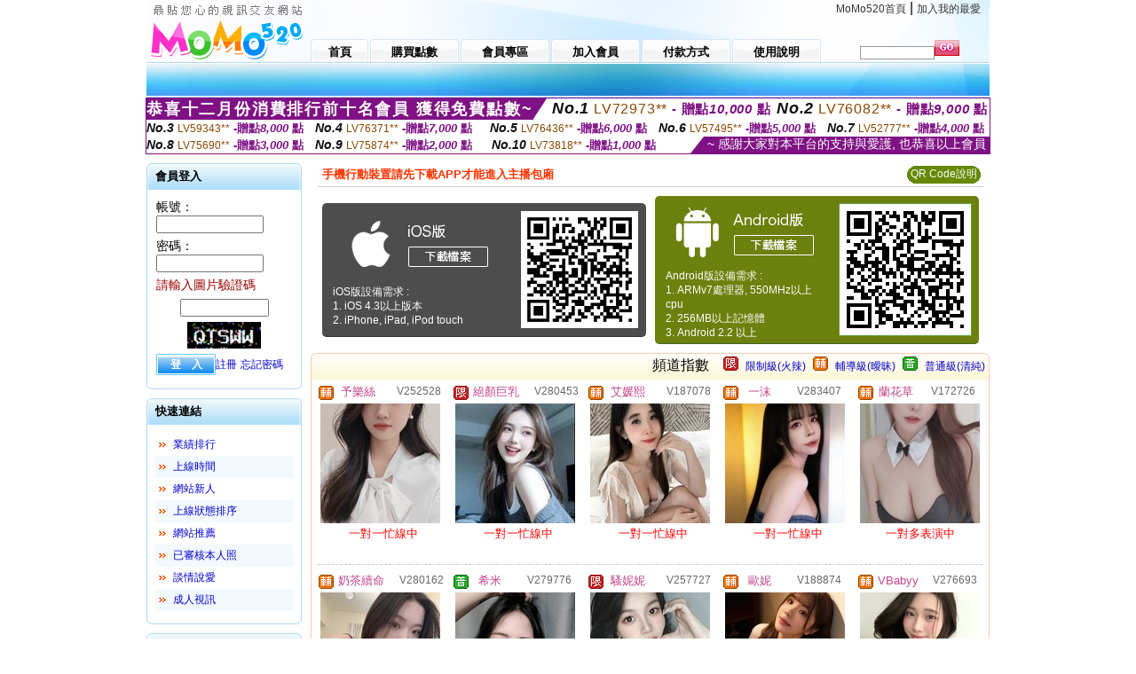

--- FILE ---
content_type: text/html; charset=Big5
request_url: http://miruku.prdsv.com/
body_size: 19351
content:
<html>

<head>
<title>
視頻交友聊天 - 免費視訊一對多 - 真人視頻聊天室</title>
<meta http-equiv="PICS-Label" content='(PICS-1.1 "http://www.ticrf.org.tw/chinese/html/06-rating-v11.htm" l gen true for "http://miruku.prdsv.com" r (s 3 l 3 v 3 o 0))'>
<meta http-equiv='Content-Type' content='text/html; charset=big5'>
<meta name='keywords' content='qq同城聊天室網站, 都秀聊天大廳, LIVE173-視訊視訊一, ut情人免費視訊網, 裸女視訊巨乳網, 美女視頻聊天室, 玩美女短片試看, MeMe情人免費視訊網, 在線裸聊聊天室, 視頻裸聊直播'>
<meta name='description' content='qq同城聊天室網站, 都秀聊天大廳, LIVE173-視訊視訊一, ut情人免費視訊網, 裸女視訊巨乳網, 美女視頻聊天室, 玩美女短片試看, MeMe情人免費視訊網, 在線裸聊聊天室, 視頻裸聊直播'>
<script type="text/javascript">
<!--
function MM_swapImgRestore() { //v3.0
  var i,x,a=document.MM_sr; for(i=0;a&&i<a.length&&(x=a[i])&&x.oSrc;i++) x.src=x.oSrc;
}
function MM_preloadImages() { //v3.0
  var d=document; if(d.images){ if(!d.MM_p) d.MM_p=new Array();
    var i,j=d.MM_p.length,a=MM_preloadImages.arguments; for(i=0; i<a.length; i++)
    if (a[i].indexOf("#")!=0){ d.MM_p[j]=new Image; d.MM_p[j++].src=a[i];}}
}

function MM_findObj(n, d) { //v4.01
  var p,i,x;  if(!d) d=document; if((p=n.indexOf("?"))>0&&parent.frames.length) {
    d=parent.frames[n.substring(p+1)].document; n=n.substring(0,p);}
  if(!(x=d[n])&&d.all) x=d.all[n]; for (i=0;!x&&i<d.forms.length;i++) x=d.forms[i][n];
  for(i=0;!x&&d.layers&&i<d.layers.length;i++) x=MM_findObj(n,d.layers[i].document);
  if(!x && d.getElementById) x=d.getElementById(n); return x;
}

function MM_swapImage() { //v3.0
  var i,j=0,x,a=MM_swapImage.arguments; document.MM_sr=new Array; for(i=0;i<(a.length-2);i+=3)
   if ((x=MM_findObj(a[i]))!=null){document.MM_sr[j++]=x; if(!x.oSrc) x.oSrc=x.src; x.src=a[i+2];}
}
//-->
</script>
<link href="style.css" rel="stylesheet" type="text/css" />
<style type="text/css">
<!--

.SSS {font-size: 2px;line-height: 4px;}
.SS {font-size: 10px;line-height: 14px;}
.S {font-size: 12px;line-height: 16px;}
.M {font-size: 13px;line-height: 19px;}
.L {font-size: 15px;line-height: 21px;}
.LL {font-size: 17px;line-height: 23px;}
.LLL {font-size: 19px;line-height: 25px;}

-->
</style>
</head>
<body onload="MM_preloadImages('images/sm1b.gif','images/sm2b.gif','images/sm3b.gif','images/sm4b.gif','images/sm5b.gif')">
<SCRIPT language='JavaScript'>function CHECK_SEARCH_KEY(FORMNAME){var error;if (FORMNAME.KEY_STR.value.length<2){alert('您輸入的搜尋字串必需多於 2 字元!!');FORMNAME.KEY_STR.focus();return false;}return true;}</SCRIPT><table width='950' border='0' align='center' cellpadding='0' cellspacing='0'><tr><td><table width='100%' height='70' border='0' cellspacing='0' cellpadding='0' style='background:url(images/top_bg.gif) no-repeat'><tr><td width='185' rowspan='2'><img src='/images/logo.png' width='185' height='70' alt=''></td><td height='40' colspan='2' valign='top'><div align='right' class='topmenu' style='margin-right:10px;'><a href='./index.phtml?FID=1945021'>MoMo520首頁</a> | <a href='#' onclick="javascript:window.external.AddFavorite ('http://miruku.prdsv.com','視頻交友聊天 - 免費視訊一對多 - 真人視頻聊天室')">加入我的最愛</a></div></td></tr><tr><td width='585' height='30'><a href='./index.phtml?FID=1945021' class='m1'><span>首頁</span></a><a href='/PAY1/?UID=&FID=1945021' TARGET='_blank' class='m2'><span>購買點數</span></a><a href='./index.phtml?PUT=up_logon&FID=1945021' class='m2'><span>會員專區</span></a><a href='./index.phtml?PUT=up_reg&s=1&FID=1945021' class='m2'><span>加入會員</span></a><a href='./index.phtml?PUT=pay_doc1&FID=1945021' class='m2'><span>付款方式</span></a><a href='./index.phtml?PUT=faq&FID=1945021' class='m2'><span>使用說明</span></a></td><td width='180' valign='bottom'><form name='SEARCHFORM' action='./index.phtml' align=center method=POST onSubmit='return CHECK_SEARCH_KEY(SEARCHFORM);'><input type=hidden name='PUT' value=''><input type=hidden name='FID' value='1945021'><label><input name='KEY_STR' type='text' id='KEY_STR' value='' size='10' onblur="if(this.value==''){this.value='搜尋主持人'}" onfocus="if(this.value=='搜尋主持人'){this.value=''}" style='border:1px solid #999999; height:15px; color:#666666'/></label><label><INPUT name='sa' type='submit' style='background:url(images/btn_go.gif) left top no-repeat; border:0; width:28px;height:18px;' value=''></label></form></td></tr></table></td></tr></td></tr><tr><td height='40' background='images/sm_bg.gif'><div align='center' class='sm'></div></td></tr><TR><TD></td></tr></table><div style="margin: auto;width: 950px;border:1px solid #7f1184; font-family:Helvetica, Arial, 微軟正黑體 ,sans-serif;font-size: 13px; background-color: #ffffff">
<table border="0" cellpadding="0" cellspacing="0" width="100%">
            <tr>
              <td align="left" valign="top">
                <table border="0" cellpadding="0" cellspacing="0" height="23">
                  <tr>
                    <td height="23" bgcolor="#7f1184"><b style="letter-spacing:0.1em;color:#FFFFFF;font-size:18px"> 恭喜十二月份消費排行前十名會員 獲得免費點數~</b></td>
                    <td align="left" valign="top" width="15">
                      <div style="border-style:solid;border-width: 23px 15px 0 0;border-color: #7e1184 transparent transparent transparent;"></div>
                    </td>
                  </tr>
                </table>
              </td>
              <td align="left" style="letter-spacing:0.05em">
                <b style="color:#111111;font-size:18px"><em>No.1</em></b>&nbsp;<span style="color:#8c4600">LV72973**</span>
                <b style="color:#7f1184;font-size:15px"> - 贈點<em>10,000</em> 點</b>
              </td>
              <td align="center" style="letter-spacing:0.05em">
                <b style="color:#111111;font-size:18px"><em>No.2</em></b>&nbsp;<span style="color:#8c4600">LV76082**</span>
                <b style="color:#7f1184;font-size:15px"> - 贈點<em>9,000</em> 點</b>
              </td>
            </tr>
          </table>
          <table border="0" cellpadding="0" cellspacing="0" width="100%">
            <tr>
              <td width="20%">
                <b style="color:#111111;font-size:14px"><em>No.3</em></b>&nbsp;<span style="color:#8c4600;font-size:12px">LV59343**</span>
                <b style="color:#7f1184;font-size:13px"> -贈點<em>8,000</em> 點</b>
              </td>
              <td width="20%">
                <b style="color:#111111;font-size:14px"><em>No.4</em></b>&nbsp;<span style="color:#8c4600;font-size:12px">LV76371**</span>
                <b style="color:#7f1184;font-size:13px"> -贈點<em>7,000</em> 點</b>
              </td>
              <td align="center" width="20%">
                <b style="color:#111111;font-size:14px"><em>No.5</em></b>&nbsp;<span style="color:#8c4600;font-size:12px">LV76436**</span>
                <b style="color:#7f1184;font-size:13px"> -贈點<em>6,000</em> 點</b>
              </td>
              <td align="center">
                <b style="color:#111111;font-size:14px"><em>No.6</em></b>&nbsp;<span style="color:#8c4600;font-size:12px">LV57495**</span>
                <b style="color:#7f1184;font-size:13px"> -贈點<em>5,000</em> 點</b>
              </td>
              <td align="center">
                <b style="color:#111111;font-size:14px"><em>No.7</em></b>&nbsp;<span style="color:#8c4600;font-size:12px">LV52777**</span>
                <b style="color:#7f1184;font-size:13px"> -贈點<em>4,000</em> 點</b>
              </td>
            </tr>
          </table>
          <table border="0" cellpadding="0" cellspacing="0" width="100%">
            <tr>
              <td width="20%">
                <b style="color:#111111;font-size:14px"><em>No.8</em></b>&nbsp;<span style="color:#8c4600;font-size:12px">LV75690**</span>
                <b style="color:#7f1184;font-size:13px"> -贈點<em>3,000</em> 點</b>
              </td>
              <td width="20%">
                <b style="color:#111111;font-size:14px"><em>No.9</em></b>&nbsp;<span style="color:#8c4600;font-size:12px">LV75874**</span>
                <b style="color:#7f1184;font-size:13px"> -贈點<em>2,000</em> 點</b>
              </td>
              <td align="center">
                <b style="color:#111111;font-size:14px"><em>No.10</em></b>&nbsp;<span style="color:#8c4600;font-size:12px">LV73818**</span>
                <b style="color:#7f1184;font-size:13px"> -贈點<em>1,000</em> 點</b>
              </td>
              <td align="right" valign="bottom">
                <table border="0" cellpadding="0" cellspacing="0">
                  <tr>
                    <td align="right" valign="top" width="15">
                      <div style="border-style: solid;border-width:0 0 19px 15px;border-color: transparent transparent #7e1184 transparent;"></div>
                    </td>
                    <td bgcolor="#7f1184" style="color:#FFFFFF;font-size:14px">&nbsp;~ 感謝大家對本平台的支持與愛護, 也恭喜以上會員&nbsp;</td>
                  </tr>
                </table>
              </td>
            </tr>
          </table>
        </div>
<table width='950' border='0' align='center' cellpadding='0' cellspacing='0'><tr><td><SCRIPT>
function CHATGO(AID,ACTIONTYPE){
//  document.FORM_GO_CHAT.ACTIONTYPE.value=ACTIONTYPE;
//  document.FORM_GO_CHAT.AID.value=AID;
//  document.FORM_GO_CHAT.ROOM.value=AID;
//  document.FORM_GO_CHAT.MID.value=10000;
  var AWidth = screen.availWidth;
  var AHeight = screen.availHeight
  var utchat10001=null;
  if( document.all || document.layers ){
    utchat10001=window.open('/V4MOMO520/index.phtml?ACTIONTYPE='+ACTIONTYPE+'&MID=10000&ROOM='+AID+'&AID='+AID+'&FID=1945021','utchat10001','width='+AWidth+',height='+AHeight+',resizable=yes,toolbar=no,location=no,directories=no,status=no,menubar=no,copyhistory=no,top=0,left=0');
  }else{
    utchat10001=window.open('/V4MOMO520/index.phtml?ACTIONTYPE='+ACTIONTYPE+'&MID=10000&ROOM='+AID+'&AID='+AID+'&FID=1945021','utchat10001','width='+AWidth+',height='+AHeight+',resizable=yes,toolbar=no,location=no,directories=no,status=no,menubar=no,copyhistory=no,top=0,left=0');
  }
  if(utchat10001==null) {
    alert('請關閉您電腦上的快顯封鎖，請參照下方解決方式。謝謝！\n\n網頁上方的"檢視"-->"工具列"-->"Yahoo! ToolBar"，打勾拿掉後，請重新開啟"新網頁"即可。');
    return;
  }else{
//    document.FORM_GO_CHAT.submit();
//    utchat10001.focus();
  }
}
</SCRIPT>
<CENTER>
<SCRIPT language='JavaScript'>
function CHECK_SEARCH_KEY(FORMNAME){
  var error;
  if (FORMNAME.KEY_STR.value.length<2){
    alert('您輸入的搜尋字串必需多於 2 字元!!');
    FORMNAME.KEY_STR.focus();
    return false;
  }
  return true;
}
</SCRIPT>
<table width='950' border='0' align='center' cellpadding='0' cellspacing='0'><tr><td><table width='100%' border='0' cellpadding='0' cellspacing='0' style='margin:10px 0px;'><tr><td width='175' valign='top'><SCRIPT language='JavaScript'>
function check_input(FORMNAME){
  var error;
  if (FORMNAME.USERID.value==''){
    alert('請填寫正確帳號!!');
    FORMNAME.USERID.focus();
    return false;
  }
  if (FORMNAME.USER_PASSWORD.value==''){
    alert('請填寫正確密碼!!');
    FORMNAME.USER_PASSWORD.focus();
    return false;
  }
  if (FORMNAME.CHIMG.value==''){
    alert('請填寫正確[圖片驗證]圖片上為5碼數字!!');
    FORMNAME.CHIMG.focus();
    return false;
  }
  if (FORMNAME.CHIMG.value.length!=5){
    alert('您輸入的圖片驗證共'+FORMNAME.CHIMG.value.length+'碼~圖片上為5碼數字!!');
    FORMNAME.CHIMG.focus();
    return false;
  }
  return true;
}
</SCRIPT>
<SCRIPT language='JavaScript'>
function check_inputA(FORMNAME){
var error;
if (FORMNAME.ANCHORMANID.value==''){
  alert('請填寫正確帳號!!');
  FORMNAME.ANCHORMANID.focus();
  return false;
}
if (FORMNAME.ANCHORMANPASSWORD.value==''){
  alert('請填寫正確密碼!!');
  FORMNAME.ANCHORMANPASSWORD.focus();
  return false;
}
  if (FORMNAME.CHIMG.value==''){
    alert('請填寫正確[圖片驗證]圖片上為5碼!!');
    FORMNAME.CHIMG.focus();
    return false;
  }
return true;
}
</SCRIPT>
<!--login--><table width='175' border='0' cellspacing='0' cellpadding='0' class='block_1'><tr><td width='5' height='30'><img src='images/t_topL.gif'/></td><td background='images/t_topBG.gif'><span class='block_title'>會員登入</span></td><td width='5'><img src='images/t_topR.gif' /></td></tr><tr><td background='images/t_bodyL.gif'>&nbsp;</td><td style='padding-top:5px;'><form action='./index.phtml' name='login' method='POST' id='login' onSubmit='return check_input(this);'><input type=hidden name='done' value=''><input type=hidden name='PUT' value='up_logon'><input type=hidden name='AID' value=''><input type=hidden name='FID' value='1945021'><input type=hidden name='TYPE' value=''><input type=hidden name='FORMPUT' value=''><table border='0' align='center' cellpadding='3' cellspacing='0'><tr><td><label><font style='font-size:14px;'>帳號：</font><input name='USERID' type='text' id='id' size='15' /></label></td></tr><tr><td><font style='font-size:14px;'>密碼：</font><input name='USER_PASSWORD' type='password' id='id2' size='15' /></td></tr><tr><td COLSPAN='2'><font color='#990000' style='font-size:14px;'>請輸入圖片驗證碼</font></TD></TR><TR><TD COLSPAN='2' ALIGN='CENTER'><INPUT name='CHIMG' type='TEXT' size='12' maxlength='6'><TR><TD COLSPAN='2' ALIGN='CENTER'><IMG SRC='chk.phtml?FID=1945021' border='0' HEIGHT='30'></font></td></tr><tr><td><label><input type='submit' name='button' id='button' value='登　入' class='btn1' /><a href='./index.phtml?PUT=up_reg&s=1&FID=1945021'>註冊</a> <a href='./index.phtml?PUT=up_password&FID=1945021'>忘記密碼</a> </label></td></tr></table></form></td><td background='images/t_bodyR.gif'>&nbsp;</td></tr><tr><td height='10'><img src='images/t_footerL.gif' /></td><td background='images/t_footerBG.gif'></td><td><img src='images/t_footerR.gif' /></td></tr></table><!--quicklink--><table width='175' border='0' cellspacing='0' cellpadding='0' class='block_1'><tr><td width='5' height='30'><img src='images/t_topL.gif'/></td><td background='images/t_topBG.gif'><span class='block_title'>快速連結</span></td><td width='5'><img src='images/t_topR.gif' /></td></tr><tr><td background='images/t_bodyL.gif'>&nbsp;</td><td style='padding-top:5px;'><table width='95%' border='0' align='center' cellpadding='4' cellspacing='0' style='margin:5px;'><tr><td width='9%'><img src='images/icon_arrow.gif'/></td><td width='91%'><a href='./index.phtml?CHANNEL=R53&SORT=N&FID=1945021'>業績排行</a></td></tr><tr bgcolor='#f2f9ff'><td><img src='images/icon_arrow.gif'/></td><td><a href='./index.phtml?SORT=TIME&FID=1945021'>上線時間</a></td></tr><tr><td width='9%'><img src='images/icon_arrow.gif'/></td><td width='91%'><a href='./index.phtml?SORT=NEW&FID=1945021'>網站新人</a></td></tr><tr bgcolor='#f2f9ff'><td><img src='images/icon_arrow.gif'/></td><td><a href='./index.phtml?SORT=R4&FID=1945021'>上線狀態排序</a></td></tr><tr><td width='9%'><img src='images/icon_arrow.gif'/></td><td width='91%'><a href='./index.phtml?SORT=HOT&FID=1945021'>網站推薦</a></td></tr><tr bgcolor='#f2f9ff'><td><img src='images/icon_arrow.gif'/></td><td><a href='./index.phtml?SORT=R16R17&FID=1945021'>已審核本人照</a></td></tr><tr><td width='9%'><img src='images/icon_arrow.gif'/></td><td width='91%'><a href='./index.phtml?SORT=R40&FID=1945021'>談情說愛</a></td></tr><tr bgcolor='#f2f9ff'><td><img src='images/icon_arrow.gif'/></td><td><a href='./index.phtml?SORT=R41&FID=1945021'>成人視訊</a></td></tr></table></td><td background='images/t_bodyR.gif'>&nbsp;</td></tr><tr><td height='10'><img src='images/t_footerL.gif' /></td><td background='images/t_footerBG.gif'></td><td><img src='images/t_footerR.gif' /></td></tr></table><!--special--><table width='175' border='0' cellspacing='0' cellpadding='0' class='block_1'><tr><td width='5' height='30'><img src='images/t_topL.gif'/></td><td background='images/t_topBG.gif'><span class='block_title'>業績排行榜</span></td><td width='5'><img src='images/t_topR.gif' /></td></tr><tr><td background='images/t_bodyL.gif'>&nbsp;</td><td style='padding-top:5px;'><table width='100%' border='0' cellspacing='0' cellpadding='0'><TR><td width='' valign='top'><td width='40%' class='host_pic'><A href='./index.phtml?PUT=a_show&AID=296058&FID=1945021&R2=&CHANNEL=' ><img src='/A_PH/296058/3-135x135.jpg' alt='檢視主持人檔案' width='60' height='60' /></a></td><td width='52%'><A href="Javascript:CHATGO('296058','4');" ><div class='host_busy' align='center'>表演中</div></a><div class='host_name' align='center'><A href='./index.phtml?PUT=a_show&AID=296058&FID=1945021&R2=&CHANNEL=' >梅子蜡菊</a></div></td></TD></TR><TR><td width='' valign='top'><td width='40%' class='host_pic'><A href='./index.phtml?PUT=a_show&AID=296001&FID=1945021&R2=&CHANNEL=' ><img src='/A_PH/296001/3-135x135.jpg' alt='檢視主持人檔案' width='60' height='60' /></a></td><td width='52%'><div class='host_busy' align='center'>一對一忙線中</div><div class='host_name' align='center'><A href='./index.phtml?PUT=a_show&AID=296001&FID=1945021&R2=&CHANNEL=' >姐姐老師</a></div></td></TD></TR><TR><td width='' valign='top'><td width='40%' class='host_pic'><A href='./index.phtml?PUT=a_show&AID=295733&FID=1945021&R2=&CHANNEL=' ><img src='/A_PH/295733/3-135x135.jpg' alt='檢視主持人檔案' width='60' height='60' /></a></td><td width='52%'><div class='host_busy' align='center'>一對一忙線中</div><div class='host_name' align='center'><A href='./index.phtml?PUT=a_show&AID=295733&FID=1945021&R2=&CHANNEL=' >越南心妍</a></div></td></TD></TR><TR><td width='' valign='top'><td width='40%' class='host_pic'><A href='./index.phtml?PUT=a_show&AID=295704&FID=1945021&R2=&CHANNEL=' ><img src='/A_PH/295704/3-135x135.jpg' alt='檢視主持人檔案' width='60' height='60' /></a></td><td width='52%'><A href="Javascript:CHATGO('295704','4');" ><div class='host_online' align='center'>我在線上</div></a><div class='host_name' align='center'><A href='./index.phtml?PUT=a_show&AID=295704&FID=1945021&R2=&CHANNEL=' >小芭樂</a></div></td></TD></TR><TR><td width='' valign='top'><td width='40%' class='host_pic'><A href='./index.phtml?PUT=a_show&AID=295699&FID=1945021&R2=&CHANNEL=' ><img src='/A_PH/295699/3-135x135.jpg' alt='檢視主持人檔案' width='60' height='60' /></a></td><td width='52%'><div class='host_busy' align='center'>一對一忙線中</div><div class='host_name' align='center'><A href='./index.phtml?PUT=a_show&AID=295699&FID=1945021&R2=&CHANNEL=' >鹿伊</a></div></td></TD></TR><TR><td width='' valign='top'><td width='40%' class='host_pic'><A href='./index.phtml?PUT=a_show&AID=295537&FID=1945021&R2=&CHANNEL=' ><img src='/A_PH/295537/3-135x135.jpg' alt='檢視主持人檔案' width='60' height='60' /></a></td><td width='52%'><A href="Javascript:CHATGO('295537','4');" ><div class='host_online' align='center'>我在線上</div></a><div class='host_name' align='center'><A href='./index.phtml?PUT=a_show&AID=295537&FID=1945021&R2=&CHANNEL=' >洛冰</a></div></td></TD></TR><TR><td width='' valign='top'><td width='40%' class='host_pic'><A href='./index.phtml?PUT=a_show&AID=295479&FID=1945021&R2=&CHANNEL=' ><img src='/A_PH/295479/3-135x135.jpg' alt='檢視主持人檔案' width='60' height='60' /></a></td><td width='52%'><div class='host_busy' align='center'>一對一忙線中</div><div class='host_name' align='center'><A href='./index.phtml?PUT=a_show&AID=295479&FID=1945021&R2=&CHANNEL=' >呼呼慾出</a></div></td></TD></TR><TR><td width='' valign='top'><td width='40%' class='host_pic'><A href='./index.phtml?PUT=a_show&AID=295452&FID=1945021&R2=&CHANNEL=' ><img src='/A_PH/295452/3-135x135.jpg' alt='檢視主持人檔案' width='60' height='60' /></a></td><td width='52%'><div class='host_busy' align='center'>一對一忙線中</div><div class='host_name' align='center'><A href='./index.phtml?PUT=a_show&AID=295452&FID=1945021&R2=&CHANNEL=' >粉色陷阱</a></div></td></TD></TR><TR><td width='' valign='top'><td width='40%' class='host_pic'><A href='./index.phtml?PUT=a_show&AID=295426&FID=1945021&R2=&CHANNEL=' ><img src='/A_PH/295426/3-135x135.jpg' alt='檢視主持人檔案' width='60' height='60' /></a></td><td width='52%'><A href="Javascript:CHATGO('295426','4');" ><div class='host_online' align='center'>我在線上</div></a><div class='host_name' align='center'><A href='./index.phtml?PUT=a_show&AID=295426&FID=1945021&R2=&CHANNEL=' >越南南塔</a></div></td></TD></TR><TR><td width='' valign='top'><td width='40%' class='host_pic'><A href='./index.phtml?PUT=a_show&AID=295402&FID=1945021&R2=&CHANNEL=' ><img src='/A_PH/295402/3-135x135.jpg' alt='檢視主持人檔案' width='60' height='60' /></a></td><td width='52%'><A href="Javascript:CHATGO('295402','4');" ><div class='host_online' align='center'>我在線上</div></a><div class='host_name' align='center'><A href='./index.phtml?PUT=a_show&AID=295402&FID=1945021&R2=&CHANNEL=' >小小迷妹</a></div></td></TD></TR></table></td><td background='images/t_bodyR.gif'>&nbsp;</td></tr><tr><td height='10'><img src='images/t_footerL.gif' /></td><td background='images/t_footerBG.gif'></td><td><img src='images/t_footerR.gif' /></td></tr></table><!--onlinestate--><table width='175' border='0' cellspacing='0' cellpadding='0' class='block_1'><tr><td width='5' height='30'><img src='images/t_topL.gif'/></td><td background='images/t_topBG.gif'><span class='block_title'>線上狀態</span></td><td width='5'><img src='images/t_topR.gif' /></td></tr><tr><td background='images/t_bodyL.gif'>&nbsp;</td><td style='padding-top:5px;'><table border='0' align='center' cellpadding='5' cellspacing='0' CLASS=S><tr><td><label> 上線：<span class='redbold'> 152 </span> 人</label></td></tr><tr><td>一對多：<span class='bluebold'> 19 </span> 人 </td></tr><tr><td>一對一：<span class='redbold'> 30 </span> 人 </td></tr><tr><td>離線：<span class='graybold'> 8052 </span> 人 </td></tr></table></td><td background='images/t_bodyR.gif'>&nbsp;</td></tr><tr><td height='10'><img src='images/t_footerL.gif' /></td><td background='images/t_footerBG.gif'></td><td><img src='images/t_footerR.gif' /></td></tr></table><td width='10'></td><td valign='top' border='1'><table border='0' cellspacing='0' cellpadding='0' align='CENTER' bgcolor='#FFFFFF' width='750'>
<tr>
<td bgcolor='#ffffff' >

<!--APP下載-->
<table width='750' border='0' align='center' cellpadding='3' cellspacing='0' bgcolor='#FFFFFF' style='border-bottom:1px solid #CCCCCC'>
<tr>
<td width='50%' style='padding-left:5px;'><strong><font color='#FF3300' class='M'>手機行動裝置請先下載APP才能進入主播包廂</font></strong></td>
<td width='50%'>
<table border='0' align='right' cellpadding='0' cellspacing='0' bgcolor='#FFFFFF'>
<tr><!--td width='83' height='20' align='center' background='/APK/images/app_btnbg.gif'><a href='/APK/app.phtml' target='_blank' style='font-size:12px; color:#FFFFFF'>APP使用說明</a></td-->
<td>&nbsp;</td><td width='83' height='20' align='center' background='/APK/images/app_btnbg.gif'><a href='/APK/qrcode.phtml' target='_blank' style='font-size:12px; color:#FFFFFF'>QR Code說明</a></td></tr>
</table>
</td>
</tr>
</table>
<table width='750' border='0' align='center' cellpadding='0' cellspacing='0' style='margin:5px auto;'>
<tr>
<td width='50%' style='padding:5px'>
<table width='100%' align='right' bgcolor='#4d4d4d' style='border-bottom: 1px solid #333333;border-radius: 5px;'>
<tr><td align='center' valign='middle'><a href='/APK/?O1=IOS&WEBID=U520&FID=1945021' target='_top'><img src='/APK/images/iosapp_btn.png' border='0'></a></td><td width='135' rowspan='2'><a href='/APK/?O1=IOS&WEBID=U520&FID=1945021' target='_top'><img src='/APK/U520/PNG/IOS/AAWEB287.png' width='132' height='132' style='border:1px solid #4c4c4c;margin:5px'></a></td></tr>
<tr><td align='left' valign='top' style='padding:0 10px;color:#ffffff' class='S'>iOS版設備需求 :<br>1. iOS 4.3以上版本<br>2. iPhone, iPad, iPod touch</td></tr>
</table>
</td>
<td width='50%' align='right'style='padding:5px'>
<table width='100%' align='left' bgcolor='#6c800d' style='border-bottom: 1px solid #3c6626;border-radius: 5px;'>
<tr>
<td align='center' valign='middle'><a href='/APK/?O1=AN&WEBID=U520&FID=1945021' target='_top'><img src='/APK/images/androidapp_btn.png' border='0'></A></td>
<td width='135' rowspan='2'><a href='/APK/?O1=AN&WEBID=U520&FID=1945021' target='_top'><img src='/APK/U520/PNG/AN/AAWEB287.png' width='' height='' style='border:1px solid #5d9c3b;margin:5px'></a></td>
</tr>
<tr><td align='left' valign='top' style='padding:0 10px;color:#ffffff' class='S'>Android版設備需求 : <br>1. ARMv7處理器, 550MHz以上cpu<br>2. 256MB以上記憶體<br>3. Android 2.2 以上</td></tr>
</table>
</td>
</tr>
<!--tr>
<td align='left' class='S' colspan='2' style='padding:0 5px 5px 5px'>
<a href='/APK/faq.phtml#faq1-09' style='color:#0088cc' target='_blank'> → iOS安裝後出現 '尚未信任企業級開發人員' 請點此</a> &nbsp;&nbsp;&nbsp;
<a href='/APK/faq.phtml#faq1-10' style='color:#0088cc' target='_blank'> → 暫不支援QQ 與微信掃一掃, 其它下載方式請點此</a><br>
</td>
</tr-->
</table>
<!--APP下載end-->

</td>
</tr>
</table>
<table width='100%' border='0' cellspacing='0' cellpadding='0' class='block_2'><tr><td width='5' height='30'><img src='images/b_topL.gif'/></td><td background='images/b_topBG.gif'><table width='100%' border='0' cellspacing='0' cellpadding='0'><tr><td><span class='block_title'></span></td><td><div align='RIGHT'><table border='0' cellpadding='0' cellspacing='0'><tr><td>&nbsp;&nbsp;頻道指數&nbsp;&nbsp;</TD><TD>&nbsp;&nbsp;<A HREF='./index.phtml?PUT=A_SORT&SORT=R41&FID=1945021'><img src='/images/slevel1.gif' width='17' height='16' BORDER='0' TITLE='節目等級為限制級適合年齡滿21歲之成人進入'></A></TD><TD>&nbsp;&nbsp;<A HREF='./index.phtml?PUT=A_SORT&SORT=R41&FID=1945021'>限制級(火辣)</A></TD><TD>&nbsp;&nbsp;<A HREF='./index.phtml?PUT=A_SORT&SORT=R42&FID=1945021'><img src='/images/slevel2.gif' width='17' height='16' BORDER='0' TITLE='節目等級為輔導級適合年齡滿18歲之成人進入'></A></TD><TD>&nbsp;&nbsp;<A HREF='./index.phtml?PUT=A_SORT&SORT=R42&FID=1945021'>輔導級(曖昧)</A></TD><TD>&nbsp;&nbsp;<A HREF='./index.phtml?PUT=A_SORT&SORT=R40&FID=1945021'><img src='/images/slevel0.gif' width='17' height='16' BORDER='0' TITLE='節目等級為普通級適合所有年齡層進入'></A></TD><TD>&nbsp;&nbsp;<A HREF='./index.phtml?PUT=A_SORT&SORT=R40&FID=1945021'>普通級(清純)</A></td></tr></table></div></td></tr></table></td><td width='5'><img src='images/b_topR.gif' /></td></tr><tr><td background='images/b_bodyL.gif'></td><td><TABLE><TR><td width='25%' valign='top' scope='col'><table border='0' WIDTH='100%' cellpadding='1' cellspacing='0' CLASS='S'><TR><TD VALIGN='bottom'><img src='/images/slevel2.gif' width='17' height='16' BORDER=0 TITLE='節目等級為輔導級適合年齡滿18歲之成人進入'></TD><TD><A href='./index.phtml?PUT=a_show&AID=252528&FID=1945021&R2=&CHANNEL=' title='TITLE='看 予樂絲 的介紹''><font class='M' COLOR='C2448C'> 予樂絲</font></A></TD><TD ALIGN='CENTER'><A href='./index.phtml?PUT=a_show&AID=252528&FID=1945021&R2=&CHANNEL=' title='TITLE='看 予樂絲 的介紹''><font class='S' COLOR='666666'>V252528</font> </A></td></tr></table><div class='host_pic'><a href='./index.phtml?PUT=a_show&AID=252528&FID=1945021&R2=&CHANNEL='><img src='http://www.bb-750.com/A_PH/252528/3-135x135.jpg' WIDTH='135' HEIGHT='135' alt='檢視主持人檔案' /></a></div><div align='center' class='host_btn'><font color='red' size='-1'>一對一忙線中</font></div></TD><td width='25%' valign='top' scope='col'><table border='0' WIDTH='100%' cellpadding='1' cellspacing='0' CLASS='S'><TR><TD VALIGN='bottom'><img src='/images/slevel1.gif' width='17' height='16' BORDER=0 TITLE='節目等級為限制級適合年齡滿21歲之成人進入'></TD><TD><A href='./index.phtml?PUT=a_show&AID=280453&FID=1945021&R2=&CHANNEL=' title='TITLE='看 絕顏巨乳 的介紹''><font class='M' COLOR='C2448C'> 絕顏巨乳</font></A></TD><TD ALIGN='CENTER'><A href='./index.phtml?PUT=a_show&AID=280453&FID=1945021&R2=&CHANNEL=' title='TITLE='看 絕顏巨乳 的介紹''><font class='S' COLOR='666666'>V280453</font> </A></td></tr></table><div class='host_pic'><a href='./index.phtml?PUT=a_show&AID=280453&FID=1945021&R2=&CHANNEL='><img src='http://www.bb-750.com/A_PH/280453/3-135x135.jpg' WIDTH='135' HEIGHT='135' alt='檢視主持人檔案' /></a></div><div align='center' class='host_btn'><font color='red' size='-1'>一對一忙線中</font></div></TD><td width='25%' valign='top' scope='col'><table border='0' WIDTH='100%' cellpadding='1' cellspacing='0' CLASS='S'><TR><TD VALIGN='bottom'><img src='/images/slevel2.gif' width='17' height='16' BORDER=0 TITLE='節目等級為輔導級適合年齡滿18歲之成人進入'></TD><TD><A href='./index.phtml?PUT=a_show&AID=187078&FID=1945021&R2=&CHANNEL=' title='TITLE='看 艾媛熙 的介紹''><font class='M' COLOR='C2448C'> 艾媛熙</font></A></TD><TD ALIGN='CENTER'><A href='./index.phtml?PUT=a_show&AID=187078&FID=1945021&R2=&CHANNEL=' title='TITLE='看 艾媛熙 的介紹''><font class='S' COLOR='666666'>V187078</font> </A></td></tr></table><div class='host_pic'><a href='./index.phtml?PUT=a_show&AID=187078&FID=1945021&R2=&CHANNEL='><img src='http://www.bb-750.com/A_PH/187078/3-135x135.jpg' WIDTH='135' HEIGHT='135' alt='檢視主持人檔案' /></a></div><div align='center' class='host_btn'><font color='red' size='-1'>一對一忙線中</font></div></TD><td width='25%' valign='top' scope='col'><table border='0' WIDTH='100%' cellpadding='1' cellspacing='0' CLASS='S'><TR><TD VALIGN='bottom'><img src='/images/slevel2.gif' width='17' height='16' BORDER=0 TITLE='節目等級為輔導級適合年齡滿18歲之成人進入'></TD><TD><A href='./index.phtml?PUT=a_show&AID=283407&FID=1945021&R2=&CHANNEL=' title='TITLE='看 一沫 的介紹''><font class='M' COLOR='C2448C'> 一沫</font></A></TD><TD ALIGN='CENTER'><A href='./index.phtml?PUT=a_show&AID=283407&FID=1945021&R2=&CHANNEL=' title='TITLE='看 一沫 的介紹''><font class='S' COLOR='666666'>V283407</font> </A></td></tr></table><div class='host_pic'><a href='./index.phtml?PUT=a_show&AID=283407&FID=1945021&R2=&CHANNEL='><img src='http://www.bb-750.com/A_PH/283407/3-135x135.jpg' WIDTH='135' HEIGHT='135' alt='檢視主持人檔案' /></a></div><div align='center' class='host_btn'><font color='red' size='-1'>一對一忙線中</font></div></TD><td width='25%' valign='top' scope='col'><table border='0' WIDTH='100%' cellpadding='1' cellspacing='0' CLASS='S'><TR><TD VALIGN='bottom'><img src='/images/slevel2.gif' width='17' height='16' BORDER=0 TITLE='節目等級為輔導級適合年齡滿18歲之成人進入'></TD><TD><A href='./index.phtml?PUT=a_show&AID=172726&FID=1945021&R2=&CHANNEL=' title='TITLE='看 蘭花草 的介紹''><font class='M' COLOR='C2448C'> 蘭花草</font></A></TD><TD ALIGN='CENTER'><A href='./index.phtml?PUT=a_show&AID=172726&FID=1945021&R2=&CHANNEL=' title='TITLE='看 蘭花草 的介紹''><font class='S' COLOR='666666'>V172726</font> </A></td></tr></table><div class='host_pic'><a href='./index.phtml?PUT=a_show&AID=172726&FID=1945021&R2=&CHANNEL='><img src='http://www.bb-750.com/A_PH/172726/3-135x135.jpg' WIDTH='135' HEIGHT='135' alt='檢視主持人檔案' /></a></div><div align='center' class='host_btn'><font color='red' size='-1'>一對多表演中</font></div></TD></TR><TR HEIGHT='1'><TD HEIGHT='1' COLSPAN='5'><div class='divide'>&nbsp;</div><TR></TR><TR><td width='25%' valign='top' scope='col'><table border='0' WIDTH='100%' cellpadding='1' cellspacing='0' CLASS='S'><TR><TD VALIGN='bottom'><img src='/images/slevel2.gif' width='17' height='16' BORDER=0 TITLE='節目等級為輔導級適合年齡滿18歲之成人進入'></TD><TD><A href='./index.phtml?PUT=a_show&AID=280162&FID=1945021&R2=&CHANNEL=' title='TITLE='看 奶茶續命 的介紹''><font class='M' COLOR='C2448C'> 奶茶續命</font></A></TD><TD ALIGN='CENTER'><A href='./index.phtml?PUT=a_show&AID=280162&FID=1945021&R2=&CHANNEL=' title='TITLE='看 奶茶續命 的介紹''><font class='S' COLOR='666666'>V280162</font> </A></td></tr></table><div class='host_pic'><a href='./index.phtml?PUT=a_show&AID=280162&FID=1945021&R2=&CHANNEL='><img src='http://www.bb-750.com/A_PH/280162/3-135x135.jpg' WIDTH='135' HEIGHT='135' alt='檢視主持人檔案' /></a></div><div align='center' class='host_btn'><font color='red' size='-1'>一對一忙線中</font></div></TD><td width='25%' valign='top' scope='col'><table border='0' WIDTH='100%' cellpadding='1' cellspacing='0' CLASS='S'><TR><TD VALIGN='bottom'><img src='/images/slevel0.gif' width='17' height='16' BORDER=0 TITLE='節目等級為普通級適合所有年齡層進入'></TD><TD><A href='./index.phtml?PUT=a_show&AID=279776&FID=1945021&R2=&CHANNEL=' title='TITLE='看 希米 的介紹''><font class='M' COLOR='C2448C'> 希米</font></A></TD><TD ALIGN='CENTER'><A href='./index.phtml?PUT=a_show&AID=279776&FID=1945021&R2=&CHANNEL=' title='TITLE='看 希米 的介紹''><font class='S' COLOR='666666'>V279776</font> </A></td></tr></table><div class='host_pic'><a href='./index.phtml?PUT=a_show&AID=279776&FID=1945021&R2=&CHANNEL='><img src='http://www.bb-750.com/A_PH/279776/3-135x135.jpg' WIDTH='135' HEIGHT='135' alt='檢視主持人檔案' /></a></div><div align='center' class='host_btn'><font color='red' size='-1'>一對多表演中</font></div></TD><td width='25%' valign='top' scope='col'><table border='0' WIDTH='100%' cellpadding='1' cellspacing='0' CLASS='S'><TR><TD VALIGN='bottom'><img src='/images/slevel1.gif' width='17' height='16' BORDER=0 TITLE='節目等級為限制級適合年齡滿21歲之成人進入'></TD><TD><A href='./index.phtml?PUT=a_show&AID=257727&FID=1945021&R2=&CHANNEL=' title='TITLE='看 騷妮妮 的介紹''><font class='M' COLOR='C2448C'> 騷妮妮</font></A></TD><TD ALIGN='CENTER'><A href='./index.phtml?PUT=a_show&AID=257727&FID=1945021&R2=&CHANNEL=' title='TITLE='看 騷妮妮 的介紹''><font class='S' COLOR='666666'>V257727</font> </A></td></tr></table><div class='host_pic'><a href='./index.phtml?PUT=a_show&AID=257727&FID=1945021&R2=&CHANNEL='><img src='http://www.bb-750.com/A_PH/257727/3-135x135.jpg' WIDTH='135' HEIGHT='135' alt='檢視主持人檔案' /></a></div><div align='center' class='host_btn'><a href="javascript:CHATGO('257727','5');">免費視訊</a></div></TD><td width='25%' valign='top' scope='col'><table border='0' WIDTH='100%' cellpadding='1' cellspacing='0' CLASS='S'><TR><TD VALIGN='bottom'><img src='/images/slevel2.gif' width='17' height='16' BORDER=0 TITLE='節目等級為輔導級適合年齡滿18歲之成人進入'></TD><TD><A href='./index.phtml?PUT=a_show&AID=188874&FID=1945021&R2=&CHANNEL=' title='TITLE='看 歐妮 的介紹''><font class='M' COLOR='C2448C'> 歐妮</font></A></TD><TD ALIGN='CENTER'><A href='./index.phtml?PUT=a_show&AID=188874&FID=1945021&R2=&CHANNEL=' title='TITLE='看 歐妮 的介紹''><font class='S' COLOR='666666'>V188874</font> </A></td></tr></table><div class='host_pic'><a href='./index.phtml?PUT=a_show&AID=188874&FID=1945021&R2=&CHANNEL='><img src='http://www.bb-750.com/A_PH/188874/3-135x135.jpg' WIDTH='135' HEIGHT='135' alt='檢視主持人檔案' /></a></div><div align='center' class='host_btn'><font color='red' size='-1'>一對一忙線中</font></div></TD><td width='25%' valign='top' scope='col'><table border='0' WIDTH='100%' cellpadding='1' cellspacing='0' CLASS='S'><TR><TD VALIGN='bottom'><img src='/images/slevel2.gif' width='17' height='16' BORDER=0 TITLE='節目等級為輔導級適合年齡滿18歲之成人進入'></TD><TD><A href='./index.phtml?PUT=a_show&AID=276693&FID=1945021&R2=&CHANNEL=' title='TITLE='看 VBabyy 的介紹''><font class='M' COLOR='C2448C'> VBabyy</font></A></TD><TD ALIGN='CENTER'><A href='./index.phtml?PUT=a_show&AID=276693&FID=1945021&R2=&CHANNEL=' title='TITLE='看 VBabyy 的介紹''><font class='S' COLOR='666666'>V276693</font> </A></td></tr></table><div class='host_pic'><a href='./index.phtml?PUT=a_show&AID=276693&FID=1945021&R2=&CHANNEL='><img src='http://www.bb-750.com/A_PH/276693/3-135x135.jpg' WIDTH='135' HEIGHT='135' alt='檢視主持人檔案' /></a></div><div align='center' class='host_btn'><font color='red' size='-1'>一對多表演中</font></div></TD></TR><TR HEIGHT='1'><TD HEIGHT='1' COLSPAN='5'><div class='divide'>&nbsp;</div><TR></TR><TR><td width='25%' valign='top' scope='col'><table border='0' WIDTH='100%' cellpadding='1' cellspacing='0' CLASS='S'><TR><TD VALIGN='bottom'><img src='/images/slevel2.gif' width='17' height='16' BORDER=0 TITLE='節目等級為輔導級適合年齡滿18歲之成人進入'></TD><TD><A href='./index.phtml?PUT=a_show&AID=238682&FID=1945021&R2=&CHANNEL=' title='TITLE='看 香織 的介紹''><font class='M' COLOR='C2448C'> 香織</font></A></TD><TD ALIGN='CENTER'><A href='./index.phtml?PUT=a_show&AID=238682&FID=1945021&R2=&CHANNEL=' title='TITLE='看 香織 的介紹''><font class='S' COLOR='666666'>V238682</font> </A></td></tr></table><div class='host_pic'><a href='./index.phtml?PUT=a_show&AID=238682&FID=1945021&R2=&CHANNEL='><img src='http://www.bb-750.com/A_PH/238682/3-135x135.jpg' WIDTH='135' HEIGHT='135' alt='檢視主持人檔案' /></a></div><div align='center' class='host_btn'><a href="javascript:CHATGO('238682','5');">免費視訊</a></div></TD><td width='25%' valign='top' scope='col'><table border='0' WIDTH='100%' cellpadding='1' cellspacing='0' CLASS='S'><TR><TD VALIGN='bottom'><img src='/images/slevel2.gif' width='17' height='16' BORDER=0 TITLE='節目等級為輔導級適合年齡滿18歲之成人進入'></TD><TD><A href='./index.phtml?PUT=a_show&AID=188244&FID=1945021&R2=&CHANNEL=' title='TITLE='看 知酒溫 的介紹''><font class='M' COLOR='C2448C'> 知酒溫</font></A></TD><TD ALIGN='CENTER'><A href='./index.phtml?PUT=a_show&AID=188244&FID=1945021&R2=&CHANNEL=' title='TITLE='看 知酒溫 的介紹''><font class='S' COLOR='666666'>V188244</font> </A></td></tr></table><div class='host_pic'><a href='./index.phtml?PUT=a_show&AID=188244&FID=1945021&R2=&CHANNEL='><img src='http://www.bb-750.com/A_PH/188244/3-135x135.jpg' WIDTH='135' HEIGHT='135' alt='檢視主持人檔案' /></a></div><div align='center' class='host_btn'><a href="javascript:CHATGO('188244','5');">免費視訊</a></div></TD><td width='25%' valign='top' scope='col'><table border='0' WIDTH='100%' cellpadding='1' cellspacing='0' CLASS='S'><TR><TD VALIGN='bottom'><img src='/images/slevel2.gif' width='17' height='16' BORDER=0 TITLE='節目等級為輔導級適合年齡滿18歲之成人進入'></TD><TD><A href='./index.phtml?PUT=a_show&AID=223640&FID=1945021&R2=&CHANNEL=' title='TITLE='看 油門摧落 的介紹''><font class='M' COLOR='C2448C'> 油門摧落</font></A></TD><TD ALIGN='CENTER'><A href='./index.phtml?PUT=a_show&AID=223640&FID=1945021&R2=&CHANNEL=' title='TITLE='看 油門摧落 的介紹''><font class='S' COLOR='666666'>V223640</font> </A></td></tr></table><div class='host_pic'><a href='./index.phtml?PUT=a_show&AID=223640&FID=1945021&R2=&CHANNEL='><img src='http://www.bb-750.com/A_PH/223640/3-135x135.jpg' WIDTH='135' HEIGHT='135' alt='檢視主持人檔案' /></a></div><div align='center' class='host_btn'><font color='red' size='-1'>一對多表演中</font></div></TD><td width='25%' valign='top' scope='col'><table border='0' WIDTH='100%' cellpadding='1' cellspacing='0' CLASS='S'><TR><TD VALIGN='bottom'><img src='/images/slevel0.gif' width='17' height='16' BORDER=0 TITLE='節目等級為普通級適合所有年齡層進入'></TD><TD><A href='./index.phtml?PUT=a_show&AID=199177&FID=1945021&R2=&CHANNEL=' title='TITLE='看 想蒔天糖 的介紹''><font class='M' COLOR='C2448C'> 想蒔天糖</font></A></TD><TD ALIGN='CENTER'><A href='./index.phtml?PUT=a_show&AID=199177&FID=1945021&R2=&CHANNEL=' title='TITLE='看 想蒔天糖 的介紹''><font class='S' COLOR='666666'>V199177</font> </A></td></tr></table><div class='host_pic'><a href='./index.phtml?PUT=a_show&AID=199177&FID=1945021&R2=&CHANNEL='><img src='http://www.bb-750.com/A_PH/199177/3-135x135.jpg' WIDTH='135' HEIGHT='135' alt='檢視主持人檔案' /></a></div><div align='center' class='host_btn'><font color='red' size='-1'>一對多表演中</font></div></TD><td width='25%' valign='top' scope='col'><table border='0' WIDTH='100%' cellpadding='1' cellspacing='0' CLASS='S'><TR><TD VALIGN='bottom'><img src='/images/slevel0.gif' width='17' height='16' BORDER=0 TITLE='節目等級為普通級適合所有年齡層進入'></TD><TD><A href='./index.phtml?PUT=a_show&AID=250782&FID=1945021&R2=&CHANNEL=' title='TITLE='看 又白又嫩 的介紹''><font class='M' COLOR='C2448C'> 又白又嫩</font></A></TD><TD ALIGN='CENTER'><A href='./index.phtml?PUT=a_show&AID=250782&FID=1945021&R2=&CHANNEL=' title='TITLE='看 又白又嫩 的介紹''><font class='S' COLOR='666666'>V250782</font> </A></td></tr></table><div class='host_pic'><a href='./index.phtml?PUT=a_show&AID=250782&FID=1945021&R2=&CHANNEL='><img src='http://www.bb-750.com/A_PH/250782/3-135x135.jpg' WIDTH='135' HEIGHT='135' alt='檢視主持人檔案' /></a></div><div align='center' class='host_btn'><a href="javascript:CHATGO('250782','5');">免費視訊</a></div></TD></TR><TR HEIGHT='1'><TD HEIGHT='1' COLSPAN='5'><div class='divide'>&nbsp;</div><TR></TR><TR><td width='25%' valign='top' scope='col'><table border='0' WIDTH='100%' cellpadding='1' cellspacing='0' CLASS='S'><TR><TD VALIGN='bottom'><img src='/images/slevel1.gif' width='17' height='16' BORDER=0 TITLE='節目等級為限制級適合年齡滿21歲之成人進入'></TD><TD><A href='./index.phtml?PUT=a_show&AID=104124&FID=1945021&R2=&CHANNEL=' title='TITLE='看 涵舍 的介紹''><font class='M' COLOR='C2448C'> 涵舍</font></A></TD><TD ALIGN='CENTER'><A href='./index.phtml?PUT=a_show&AID=104124&FID=1945021&R2=&CHANNEL=' title='TITLE='看 涵舍 的介紹''><font class='S' COLOR='666666'>V104124</font> </A></td></tr></table><div class='host_pic'><a href='./index.phtml?PUT=a_show&AID=104124&FID=1945021&R2=&CHANNEL='><img src='http://www.bb-750.com/A_PH/104124/3-135x135.jpg' WIDTH='135' HEIGHT='135' alt='檢視主持人檔案' /></a></div><div align='center' class='host_btn'><font color='red' size='-1'>一對一忙線中</font></div></TD><td width='25%' valign='top' scope='col'><table border='0' WIDTH='100%' cellpadding='1' cellspacing='0' CLASS='S'><TR><TD VALIGN='bottom'><img src='/images/slevel1.gif' width='17' height='16' BORDER=0 TITLE='節目等級為限制級適合年齡滿21歲之成人進入'></TD><TD><A href='./index.phtml?PUT=a_show&AID=135176&FID=1945021&R2=&CHANNEL=' title='TITLE='看 水漫漫 的介紹''><font class='M' COLOR='C2448C'> 水漫漫</font></A></TD><TD ALIGN='CENTER'><A href='./index.phtml?PUT=a_show&AID=135176&FID=1945021&R2=&CHANNEL=' title='TITLE='看 水漫漫 的介紹''><font class='S' COLOR='666666'>V135176</font> </A></td></tr></table><div class='host_pic'><a href='./index.phtml?PUT=a_show&AID=135176&FID=1945021&R2=&CHANNEL='><img src='http://www.bb-750.com/A_PH/135176/3-135x135.jpg' WIDTH='135' HEIGHT='135' alt='檢視主持人檔案' /></a></div><div align='center' class='host_btn'><a href="javascript:CHATGO('135176','5');">免費視訊</a></div></TD><td width='25%' valign='top' scope='col'><table border='0' WIDTH='100%' cellpadding='1' cellspacing='0' CLASS='S'><TR><TD VALIGN='bottom'><img src='/images/slevel2.gif' width='17' height='16' BORDER=0 TITLE='節目等級為輔導級適合年齡滿18歲之成人進入'></TD><TD><A href='./index.phtml?PUT=a_show&AID=228412&FID=1945021&R2=&CHANNEL=' title='TITLE='看 優娜 的介紹''><font class='M' COLOR='C2448C'> 優娜</font></A></TD><TD ALIGN='CENTER'><A href='./index.phtml?PUT=a_show&AID=228412&FID=1945021&R2=&CHANNEL=' title='TITLE='看 優娜 的介紹''><font class='S' COLOR='666666'>V228412</font> </A></td></tr></table><div class='host_pic'><a href='./index.phtml?PUT=a_show&AID=228412&FID=1945021&R2=&CHANNEL='><img src='http://www.bb-750.com/A_PH/228412/3-135x135.jpg' WIDTH='135' HEIGHT='135' alt='檢視主持人檔案' /></a></div><div align='center' class='host_btn'><a href="javascript:CHATGO('228412','5');">免費視訊</a></div></TD><td width='25%' valign='top' scope='col'><table border='0' WIDTH='100%' cellpadding='1' cellspacing='0' CLASS='S'><TR><TD VALIGN='bottom'><img src='/images/slevel1.gif' width='17' height='16' BORDER=0 TITLE='節目等級為限制級適合年齡滿21歲之成人進入'></TD><TD><A href='./index.phtml?PUT=a_show&AID=288224&FID=1945021&R2=&CHANNEL=' title='TITLE='看 大奶甜點 的介紹''><font class='M' COLOR='C2448C'> 大奶甜點</font></A></TD><TD ALIGN='CENTER'><A href='./index.phtml?PUT=a_show&AID=288224&FID=1945021&R2=&CHANNEL=' title='TITLE='看 大奶甜點 的介紹''><font class='S' COLOR='666666'>V288224</font> </A></td></tr></table><div class='host_pic'><a href='./index.phtml?PUT=a_show&AID=288224&FID=1945021&R2=&CHANNEL='><img src='http://www.bb-750.com/A_PH/288224/3-135x135.jpg' WIDTH='135' HEIGHT='135' alt='檢視主持人檔案' /></a></div><div align='center' class='host_btn'><a href="javascript:CHATGO('288224','5');">免費視訊</a></div></TD><td width='25%' valign='top' scope='col'><table border='0' WIDTH='100%' cellpadding='1' cellspacing='0' CLASS='S'><TR><TD VALIGN='bottom'><img src='/images/slevel2.gif' width='17' height='16' BORDER=0 TITLE='節目等級為輔導級適合年齡滿18歲之成人進入'></TD><TD><A href='./index.phtml?PUT=a_show&AID=207012&FID=1945021&R2=&CHANNEL=' title='TITLE='看 魔法小藥 的介紹''><font class='M' COLOR='C2448C'> 魔法小藥</font></A></TD><TD ALIGN='CENTER'><A href='./index.phtml?PUT=a_show&AID=207012&FID=1945021&R2=&CHANNEL=' title='TITLE='看 魔法小藥 的介紹''><font class='S' COLOR='666666'>V207012</font> </A></td></tr></table><div class='host_pic'><a href='./index.phtml?PUT=a_show&AID=207012&FID=1945021&R2=&CHANNEL='><img src='http://www.bb-750.com/A_PH/207012/3-135x135.jpg' WIDTH='135' HEIGHT='135' alt='檢視主持人檔案' /></a></div><div align='center' class='host_btn'><a href="javascript:CHATGO('207012','5');">免費視訊</a></div></TD></TR><TR HEIGHT='1'><TD HEIGHT='1' COLSPAN='5'><div class='divide'>&nbsp;</div><TR></TR><TR><td width='25%' valign='top' scope='col'><table border='0' WIDTH='100%' cellpadding='1' cellspacing='0' CLASS='S'><TR><TD VALIGN='bottom'><img src='/images/slevel2.gif' width='17' height='16' BORDER=0 TITLE='節目等級為輔導級適合年齡滿18歲之成人進入'></TD><TD><A href='./index.phtml?PUT=a_show&AID=201443&FID=1945021&R2=&CHANNEL=' title='TITLE='看 yuyui 的介紹''><font class='M' COLOR='C2448C'> yuyui</font></A></TD><TD ALIGN='CENTER'><A href='./index.phtml?PUT=a_show&AID=201443&FID=1945021&R2=&CHANNEL=' title='TITLE='看 yuyui 的介紹''><font class='S' COLOR='666666'>V201443</font> </A></td></tr></table><div class='host_pic'><a href='./index.phtml?PUT=a_show&AID=201443&FID=1945021&R2=&CHANNEL='><img src='http://www.bb-750.com/A_PH/201443/3-135x135.jpg' WIDTH='135' HEIGHT='135' alt='檢視主持人檔案' /></a></div><div align='center' class='host_btn'><font color='red' size='-1'>一對多表演中</font></div></TD><td width='25%' valign='top' scope='col'><table border='0' WIDTH='100%' cellpadding='1' cellspacing='0' CLASS='S'><TR><TD VALIGN='bottom'><img src='/images/slevel1.gif' width='17' height='16' BORDER=0 TITLE='節目等級為限制級適合年齡滿21歲之成人進入'></TD><TD><A href='./index.phtml?PUT=a_show&AID=270999&FID=1945021&R2=&CHANNEL=' title='TITLE='看 豆瓣醬 的介紹''><font class='M' COLOR='C2448C'> 豆瓣醬</font></A></TD><TD ALIGN='CENTER'><A href='./index.phtml?PUT=a_show&AID=270999&FID=1945021&R2=&CHANNEL=' title='TITLE='看 豆瓣醬 的介紹''><font class='S' COLOR='666666'>V270999</font> </A></td></tr></table><div class='host_pic'><a href='./index.phtml?PUT=a_show&AID=270999&FID=1945021&R2=&CHANNEL='><img src='http://www.bb-750.com/A_PH/270999/3-135x135.jpg' WIDTH='135' HEIGHT='135' alt='檢視主持人檔案' /></a></div><div align='center' class='host_btn'><font color='red' size='-1'>一對一忙線中</font></div></TD><td width='25%' valign='top' scope='col'><table border='0' WIDTH='100%' cellpadding='1' cellspacing='0' CLASS='S'><TR><TD VALIGN='bottom'><img src='/images/slevel0.gif' width='17' height='16' BORDER=0 TITLE='節目等級為普通級適合所有年齡層進入'></TD><TD><A href='./index.phtml?PUT=a_show&AID=258588&FID=1945021&R2=&CHANNEL=' title='TITLE='看 Claire 的介紹''><font class='M' COLOR='C2448C'> Claire</font></A></TD><TD ALIGN='CENTER'><A href='./index.phtml?PUT=a_show&AID=258588&FID=1945021&R2=&CHANNEL=' title='TITLE='看 Claire 的介紹''><font class='S' COLOR='666666'>V258588</font> </A></td></tr></table><div class='host_pic'><a href='./index.phtml?PUT=a_show&AID=258588&FID=1945021&R2=&CHANNEL='><img src='http://www.bb-750.com/A_PH/258588/3-135x135.jpg' WIDTH='135' HEIGHT='135' alt='檢視主持人檔案' /></a></div><div align='center' class='host_btn'><font color='red' size='-1'>一對一忙線中</font></div></TD><td width='25%' valign='top' scope='col'><table border='0' WIDTH='100%' cellpadding='1' cellspacing='0' CLASS='S'><TR><TD VALIGN='bottom'><img src='/images/slevel1.gif' width='17' height='16' BORDER=0 TITLE='節目等級為限制級適合年齡滿21歲之成人進入'></TD><TD><A href='./index.phtml?PUT=a_show&AID=288245&FID=1945021&R2=&CHANNEL=' title='TITLE='看 愛笑薇薇 的介紹''><font class='M' COLOR='C2448C'> 愛笑薇薇</font></A></TD><TD ALIGN='CENTER'><A href='./index.phtml?PUT=a_show&AID=288245&FID=1945021&R2=&CHANNEL=' title='TITLE='看 愛笑薇薇 的介紹''><font class='S' COLOR='666666'>V288245</font> </A></td></tr></table><div class='host_pic'><a href='./index.phtml?PUT=a_show&AID=288245&FID=1945021&R2=&CHANNEL='><img src='http://www.bb-750.com/A_PH/288245/3-135x135.jpg' WIDTH='135' HEIGHT='135' alt='檢視主持人檔案' /></a></div><div align='center' class='host_btn'><a href="javascript:CHATGO('288245','5');">免費視訊</a></div></TD><td width='25%' valign='top' scope='col'><table border='0' WIDTH='100%' cellpadding='1' cellspacing='0' CLASS='S'><TR><TD VALIGN='bottom'><img src='/images/slevel1.gif' width='17' height='16' BORDER=0 TITLE='節目等級為限制級適合年齡滿21歲之成人進入'></TD><TD><A href='./index.phtml?PUT=a_show&AID=260829&FID=1945021&R2=&CHANNEL=' title='TITLE='看 糖糖好嫩 的介紹''><font class='M' COLOR='C2448C'> 糖糖好嫩</font></A></TD><TD ALIGN='CENTER'><A href='./index.phtml?PUT=a_show&AID=260829&FID=1945021&R2=&CHANNEL=' title='TITLE='看 糖糖好嫩 的介紹''><font class='S' COLOR='666666'>V260829</font> </A></td></tr></table><div class='host_pic'><a href='./index.phtml?PUT=a_show&AID=260829&FID=1945021&R2=&CHANNEL='><img src='http://www.bb-750.com/A_PH/260829/3-135x135.jpg' WIDTH='135' HEIGHT='135' alt='檢視主持人檔案' /></a></div><div align='center' class='host_btn'><font color='red' size='-1'>一對一忙線中</font></div></TD></TR><TR HEIGHT='1'><TD HEIGHT='1' COLSPAN='5'><div class='divide'>&nbsp;</div><TR></TR><TR><td width='25%' valign='top' scope='col'><table border='0' WIDTH='100%' cellpadding='1' cellspacing='0' CLASS='S'><TR><TD VALIGN='bottom'><img src='/images/slevel1.gif' width='17' height='16' BORDER=0 TITLE='節目等級為限制級適合年齡滿21歲之成人進入'></TD><TD><A href='./index.phtml?PUT=a_show&AID=275963&FID=1945021&R2=&CHANNEL=' title='TITLE='看 饑渴少婦 的介紹''><font class='M' COLOR='C2448C'> 饑渴少婦</font></A></TD><TD ALIGN='CENTER'><A href='./index.phtml?PUT=a_show&AID=275963&FID=1945021&R2=&CHANNEL=' title='TITLE='看 饑渴少婦 的介紹''><font class='S' COLOR='666666'>V275963</font> </A></td></tr></table><div class='host_pic'><a href='./index.phtml?PUT=a_show&AID=275963&FID=1945021&R2=&CHANNEL='><img src='http://www.bb-750.com/A_PH/275963/3-135x135.jpg' WIDTH='135' HEIGHT='135' alt='檢視主持人檔案' /></a></div><div align='center' class='host_btn'><font color='red' size='-1'>一對多表演中</font></div></TD><td width='25%' valign='top' scope='col'><table border='0' WIDTH='100%' cellpadding='1' cellspacing='0' CLASS='S'><TR><TD VALIGN='bottom'><img src='/images/slevel2.gif' width='17' height='16' BORDER=0 TITLE='節目等級為輔導級適合年齡滿18歲之成人進入'></TD><TD><A href='./index.phtml?PUT=a_show&AID=283855&FID=1945021&R2=&CHANNEL=' title='TITLE='看 是素素啊 的介紹''><font class='M' COLOR='C2448C'> 是素素啊</font></A></TD><TD ALIGN='CENTER'><A href='./index.phtml?PUT=a_show&AID=283855&FID=1945021&R2=&CHANNEL=' title='TITLE='看 是素素啊 的介紹''><font class='S' COLOR='666666'>V283855</font> </A></td></tr></table><div class='host_pic'><a href='./index.phtml?PUT=a_show&AID=283855&FID=1945021&R2=&CHANNEL='><img src='http://www.bb-750.com/A_PH/283855/3-135x135.jpg' WIDTH='135' HEIGHT='135' alt='檢視主持人檔案' /></a></div><div align='center' class='host_btn'><font color='red' size='-1'>一對多表演中</font></div></TD><td width='25%' valign='top' scope='col'><table border='0' WIDTH='100%' cellpadding='1' cellspacing='0' CLASS='S'><TR><TD VALIGN='bottom'><img src='/images/slevel1.gif' width='17' height='16' BORDER=0 TITLE='節目等級為限制級適合年齡滿21歲之成人進入'></TD><TD><A href='./index.phtml?PUT=a_show&AID=262504&FID=1945021&R2=&CHANNEL=' title='TITLE='看 蜜蜜婭 的介紹''><font class='M' COLOR='C2448C'> 蜜蜜婭</font></A></TD><TD ALIGN='CENTER'><A href='./index.phtml?PUT=a_show&AID=262504&FID=1945021&R2=&CHANNEL=' title='TITLE='看 蜜蜜婭 的介紹''><font class='S' COLOR='666666'>V262504</font> </A></td></tr></table><div class='host_pic'><a href='./index.phtml?PUT=a_show&AID=262504&FID=1945021&R2=&CHANNEL='><img src='http://www.bb-750.com/A_PH/262504/3-135x135.jpg' WIDTH='135' HEIGHT='135' alt='檢視主持人檔案' /></a></div><div align='center' class='host_btn'><a href="javascript:CHATGO('262504','5');">免費視訊</a></div></TD><td width='25%' valign='top' scope='col'><table border='0' WIDTH='100%' cellpadding='1' cellspacing='0' CLASS='S'><TR><TD VALIGN='bottom'><img src='/images/slevel2.gif' width='17' height='16' BORDER=0 TITLE='節目等級為輔導級適合年齡滿18歲之成人進入'></TD><TD><A href='./index.phtml?PUT=a_show&AID=95977&FID=1945021&R2=&CHANNEL=' title='TITLE='看 艾熙緋羽 的介紹''><font class='M' COLOR='C2448C'> 艾熙緋羽</font></A></TD><TD ALIGN='CENTER'><A href='./index.phtml?PUT=a_show&AID=95977&FID=1945021&R2=&CHANNEL=' title='TITLE='看 艾熙緋羽 的介紹''><font class='S' COLOR='666666'>V95977</font> </A></td></tr></table><div class='host_pic'><a href='./index.phtml?PUT=a_show&AID=95977&FID=1945021&R2=&CHANNEL='><img src='http://www.bb-750.com/A_PH/95977/3-135x135.jpg' WIDTH='135' HEIGHT='135' alt='檢視主持人檔案' /></a></div><div align='center' class='host_btn'><font color='red' size='-1'>一對一忙線中</font></div></TD><td width='25%' valign='top' scope='col'><table border='0' WIDTH='100%' cellpadding='1' cellspacing='0' CLASS='S'><TR><TD VALIGN='bottom'><img src='/images/slevel1.gif' width='17' height='16' BORDER=0 TITLE='節目等級為限制級適合年齡滿21歲之成人進入'></TD><TD><A href='./index.phtml?PUT=a_show&AID=284654&FID=1945021&R2=&CHANNEL=' title='TITLE='看 晴妃的你 的介紹''><font class='M' COLOR='C2448C'> 晴妃的你</font></A></TD><TD ALIGN='CENTER'><A href='./index.phtml?PUT=a_show&AID=284654&FID=1945021&R2=&CHANNEL=' title='TITLE='看 晴妃的你 的介紹''><font class='S' COLOR='666666'>V284654</font> </A></td></tr></table><div class='host_pic'><a href='./index.phtml?PUT=a_show&AID=284654&FID=1945021&R2=&CHANNEL='><img src='http://www.bb-750.com/A_PH/284654/3-135x135.jpg' WIDTH='135' HEIGHT='135' alt='檢視主持人檔案' /></a></div><div align='center' class='host_btn'><font color='red' size='-1'>一對多表演中</font></div></TD></TR><TR HEIGHT='1'><TD HEIGHT='1' COLSPAN='5'><div class='divide'>&nbsp;</div><TR></TR><TR><td width='25%' valign='top' scope='col'><table border='0' WIDTH='100%' cellpadding='1' cellspacing='0' CLASS='S'><TR><TD VALIGN='bottom'><img src='/images/slevel2.gif' width='17' height='16' BORDER=0 TITLE='節目等級為輔導級適合年齡滿18歲之成人進入'></TD><TD><A href='./index.phtml?PUT=a_show&AID=276344&FID=1945021&R2=&CHANNEL=' title='TITLE='看 海優優 的介紹''><font class='M' COLOR='C2448C'> 海優優</font></A></TD><TD ALIGN='CENTER'><A href='./index.phtml?PUT=a_show&AID=276344&FID=1945021&R2=&CHANNEL=' title='TITLE='看 海優優 的介紹''><font class='S' COLOR='666666'>V276344</font> </A></td></tr></table><div class='host_pic'><a href='./index.phtml?PUT=a_show&AID=276344&FID=1945021&R2=&CHANNEL='><img src='http://www.bb-750.com/A_PH/276344/3-135x135.jpg' WIDTH='135' HEIGHT='135' alt='檢視主持人檔案' /></a></div><div align='center' class='host_btn'><a href="javascript:CHATGO('276344','5');">免費視訊</a></div></TD><td width='25%' valign='top' scope='col'><table border='0' WIDTH='100%' cellpadding='1' cellspacing='0' CLASS='S'><TR><TD VALIGN='bottom'><img src='/images/slevel1.gif' width='17' height='16' BORDER=0 TITLE='節目等級為限制級適合年齡滿21歲之成人進入'></TD><TD><A href='./index.phtml?PUT=a_show&AID=292431&FID=1945021&R2=&CHANNEL=' title='TITLE='看 勾魂女人 的介紹''><font class='M' COLOR='C2448C'> 勾魂女人</font></A></TD><TD ALIGN='CENTER'><A href='./index.phtml?PUT=a_show&AID=292431&FID=1945021&R2=&CHANNEL=' title='TITLE='看 勾魂女人 的介紹''><font class='S' COLOR='666666'>V292431</font> </A></td></tr></table><div class='host_pic'><a href='./index.phtml?PUT=a_show&AID=292431&FID=1945021&R2=&CHANNEL='><img src='http://www.bb-750.com/A_PH/292431/3-135x135.jpg' WIDTH='135' HEIGHT='135' alt='檢視主持人檔案' /></a></div><div align='center' class='host_btn'><font color='red' size='-1'>一對一忙線中</font></div></TD><td width='25%' valign='top' scope='col'><table border='0' WIDTH='100%' cellpadding='1' cellspacing='0' CLASS='S'><TR><TD VALIGN='bottom'><img src='/images/slevel1.gif' width='17' height='16' BORDER=0 TITLE='節目等級為限制級適合年齡滿21歲之成人進入'></TD><TD><A href='./index.phtml?PUT=a_show&AID=290073&FID=1945021&R2=&CHANNEL=' title='TITLE='看 焦綠貓 的介紹''><font class='M' COLOR='C2448C'> 焦綠貓</font></A></TD><TD ALIGN='CENTER'><A href='./index.phtml?PUT=a_show&AID=290073&FID=1945021&R2=&CHANNEL=' title='TITLE='看 焦綠貓 的介紹''><font class='S' COLOR='666666'>V290073</font> </A></td></tr></table><div class='host_pic'><a href='./index.phtml?PUT=a_show&AID=290073&FID=1945021&R2=&CHANNEL='><img src='http://www.bb-750.com/A_PH/290073/3-135x135.jpg' WIDTH='135' HEIGHT='135' alt='檢視主持人檔案' /></a></div><div align='center' class='host_btn'><a href="javascript:CHATGO('290073','5');">免費視訊</a></div></TD><td width='25%' valign='top' scope='col'><table border='0' WIDTH='100%' cellpadding='1' cellspacing='0' CLASS='S'><TR><TD VALIGN='bottom'><img src='/images/slevel2.gif' width='17' height='16' BORDER=0 TITLE='節目等級為輔導級適合年齡滿18歲之成人進入'></TD><TD><A href='./index.phtml?PUT=a_show&AID=287679&FID=1945021&R2=&CHANNEL=' title='TITLE='看 紅儿 的介紹''><font class='M' COLOR='C2448C'> 紅儿</font></A></TD><TD ALIGN='CENTER'><A href='./index.phtml?PUT=a_show&AID=287679&FID=1945021&R2=&CHANNEL=' title='TITLE='看 紅儿 的介紹''><font class='S' COLOR='666666'>V287679</font> </A></td></tr></table><div class='host_pic'><a href='./index.phtml?PUT=a_show&AID=287679&FID=1945021&R2=&CHANNEL='><img src='http://www.bb-750.com/A_PH/287679/3-135x135.jpg' WIDTH='135' HEIGHT='135' alt='檢視主持人檔案' /></a></div><div align='center' class='host_btn'><a href="javascript:CHATGO('287679','5');">免費視訊</a></div></TD><td width='25%' valign='top' scope='col'><table border='0' WIDTH='100%' cellpadding='1' cellspacing='0' CLASS='S'><TR><TD VALIGN='bottom'><img src='/images/slevel1.gif' width='17' height='16' BORDER=0 TITLE='節目等級為限制級適合年齡滿21歲之成人進入'></TD><TD><A href='./index.phtml?PUT=a_show&AID=287327&FID=1945021&R2=&CHANNEL=' title='TITLE='看 美胸魅臀 的介紹''><font class='M' COLOR='C2448C'> 美胸魅臀</font></A></TD><TD ALIGN='CENTER'><A href='./index.phtml?PUT=a_show&AID=287327&FID=1945021&R2=&CHANNEL=' title='TITLE='看 美胸魅臀 的介紹''><font class='S' COLOR='666666'>V287327</font> </A></td></tr></table><div class='host_pic'><a href='./index.phtml?PUT=a_show&AID=287327&FID=1945021&R2=&CHANNEL='><img src='http://www.bb-750.com/A_PH/287327/3-135x135.jpg' WIDTH='135' HEIGHT='135' alt='檢視主持人檔案' /></a></div><div align='center' class='host_btn'><a href="javascript:CHATGO('287327','5');">免費視訊</a></div></TD></TR><TR HEIGHT='1'><TD HEIGHT='1' COLSPAN='5'><div class='divide'>&nbsp;</div><TR></TR><TR><td width='25%' valign='top' scope='col'><table border='0' WIDTH='100%' cellpadding='1' cellspacing='0' CLASS='S'><TR><TD VALIGN='bottom'><img src='/images/slevel1.gif' width='17' height='16' BORDER=0 TITLE='節目等級為限制級適合年齡滿21歲之成人進入'></TD><TD><A href='./index.phtml?PUT=a_show&AID=292079&FID=1945021&R2=&CHANNEL=' title='TITLE='看 內蒙騷妞 的介紹''><font class='M' COLOR='C2448C'> 內蒙騷妞</font></A></TD><TD ALIGN='CENTER'><A href='./index.phtml?PUT=a_show&AID=292079&FID=1945021&R2=&CHANNEL=' title='TITLE='看 內蒙騷妞 的介紹''><font class='S' COLOR='666666'>V292079</font> </A></td></tr></table><div class='host_pic'><a href='./index.phtml?PUT=a_show&AID=292079&FID=1945021&R2=&CHANNEL='><img src='http://www.bb-750.com/A_PH/292079/3-135x135.jpg' WIDTH='135' HEIGHT='135' alt='檢視主持人檔案' /></a></div><div align='center' class='host_btn'><font color='red' size='-1'>一對多表演中</font></div></TD><td width='25%' valign='top' scope='col'><table border='0' WIDTH='100%' cellpadding='1' cellspacing='0' CLASS='S'><TR><TD VALIGN='bottom'><img src='/images/slevel2.gif' width='17' height='16' BORDER=0 TITLE='節目等級為輔導級適合年齡滿18歲之成人進入'></TD><TD><A href='./index.phtml?PUT=a_show&AID=217928&FID=1945021&R2=&CHANNEL=' title='TITLE='看 璟芊芊 的介紹''><font class='M' COLOR='C2448C'> 璟芊芊</font></A></TD><TD ALIGN='CENTER'><A href='./index.phtml?PUT=a_show&AID=217928&FID=1945021&R2=&CHANNEL=' title='TITLE='看 璟芊芊 的介紹''><font class='S' COLOR='666666'>V217928</font> </A></td></tr></table><div class='host_pic'><a href='./index.phtml?PUT=a_show&AID=217928&FID=1945021&R2=&CHANNEL='><img src='http://www.bb-750.com/A_PH/217928/3-135x135.jpg' WIDTH='135' HEIGHT='135' alt='檢視主持人檔案' /></a></div><div align='center' class='host_btn'><a href="javascript:CHATGO('217928','5');">免費視訊</a></div></TD><td width='25%' valign='top' scope='col'><table border='0' WIDTH='100%' cellpadding='1' cellspacing='0' CLASS='S'><TR><TD VALIGN='bottom'><img src='/images/slevel0.gif' width='17' height='16' BORDER=0 TITLE='節目等級為普通級適合所有年齡層進入'></TD><TD><A href='./index.phtml?PUT=a_show&AID=119752&FID=1945021&R2=&CHANNEL=' title='TITLE='看 權恩菲 的介紹''><font class='M' COLOR='C2448C'> 權恩菲</font></A></TD><TD ALIGN='CENTER'><A href='./index.phtml?PUT=a_show&AID=119752&FID=1945021&R2=&CHANNEL=' title='TITLE='看 權恩菲 的介紹''><font class='S' COLOR='666666'>V119752</font> </A></td></tr></table><div class='host_pic'><a href='./index.phtml?PUT=a_show&AID=119752&FID=1945021&R2=&CHANNEL='><img src='http://www.bb-750.com/A_PH/119752/3-135x135.jpg' WIDTH='135' HEIGHT='135' alt='檢視主持人檔案' /></a></div><div align='center' class='host_btn'><font color='red' size='-1'>一對多表演中</font></div></TD><td width='25%' valign='top' scope='col'><table border='0' WIDTH='100%' cellpadding='1' cellspacing='0' CLASS='S'><TR><TD VALIGN='bottom'><img src='/images/slevel1.gif' width='17' height='16' BORDER=0 TITLE='節目等級為限制級適合年齡滿21歲之成人進入'></TD><TD><A href='./index.phtml?PUT=a_show&AID=255463&FID=1945021&R2=&CHANNEL=' title='TITLE='看 菲儿 的介紹''><font class='M' COLOR='C2448C'> 菲儿</font></A></TD><TD ALIGN='CENTER'><A href='./index.phtml?PUT=a_show&AID=255463&FID=1945021&R2=&CHANNEL=' title='TITLE='看 菲儿 的介紹''><font class='S' COLOR='666666'>V255463</font> </A></td></tr></table><div class='host_pic'><a href='./index.phtml?PUT=a_show&AID=255463&FID=1945021&R2=&CHANNEL='><img src='http://www.bb-750.com/A_PH/255463/3-135x135.jpg' WIDTH='135' HEIGHT='135' alt='檢視主持人檔案' /></a></div><div align='center' class='host_btn'><a href="javascript:CHATGO('255463','5');">免費視訊</a></div></TD><td width='25%' valign='top' scope='col'><table border='0' WIDTH='100%' cellpadding='1' cellspacing='0' CLASS='S'><TR><TD VALIGN='bottom'><img src='/images/slevel0.gif' width='17' height='16' BORDER=0 TITLE='節目等級為普通級適合所有年齡層進入'></TD><TD><A href='./index.phtml?PUT=a_show&AID=133504&FID=1945021&R2=&CHANNEL=' title='TITLE='看 露娜 的介紹''><font class='M' COLOR='C2448C'> 露娜</font></A></TD><TD ALIGN='CENTER'><A href='./index.phtml?PUT=a_show&AID=133504&FID=1945021&R2=&CHANNEL=' title='TITLE='看 露娜 的介紹''><font class='S' COLOR='666666'>V133504</font> </A></td></tr></table><div class='host_pic'><a href='./index.phtml?PUT=a_show&AID=133504&FID=1945021&R2=&CHANNEL='><img src='http://www.bb-750.com/A_PH/133504/3-135x135.jpg' WIDTH='135' HEIGHT='135' alt='檢視主持人檔案' /></a></div><div align='center' class='host_btn'><a href="javascript:CHATGO('133504','5');">免費視訊</a></div></TD></TR><TR HEIGHT='1'><TD HEIGHT='1' COLSPAN='5'><div class='divide'>&nbsp;</div><TR></TR><TR><td width='25%' valign='top' scope='col'><table border='0' WIDTH='100%' cellpadding='1' cellspacing='0' CLASS='S'><TR><TD VALIGN='bottom'><img src='/images/slevel2.gif' width='17' height='16' BORDER=0 TITLE='節目等級為輔導級適合年齡滿18歲之成人進入'></TD><TD><A href='./index.phtml?PUT=a_show&AID=187293&FID=1945021&R2=&CHANNEL=' title='TITLE='看 酒久兒 的介紹''><font class='M' COLOR='C2448C'> 酒久兒</font></A></TD><TD ALIGN='CENTER'><A href='./index.phtml?PUT=a_show&AID=187293&FID=1945021&R2=&CHANNEL=' title='TITLE='看 酒久兒 的介紹''><font class='S' COLOR='666666'>V187293</font> </A></td></tr></table><div class='host_pic'><a href='./index.phtml?PUT=a_show&AID=187293&FID=1945021&R2=&CHANNEL='><img src='http://www.bb-750.com/A_PH/187293/3-135x135.jpg' WIDTH='135' HEIGHT='135' alt='檢視主持人檔案' /></a></div><div align='center' class='host_btn'><a href="javascript:CHATGO('187293','5');">免費視訊</a></div></TD><td width='25%' valign='top' scope='col'><table border='0' WIDTH='100%' cellpadding='1' cellspacing='0' CLASS='S'><TR><TD VALIGN='bottom'><img src='/images/slevel2.gif' width='17' height='16' BORDER=0 TITLE='節目等級為輔導級適合年齡滿18歲之成人進入'></TD><TD><A href='./index.phtml?PUT=a_show&AID=279010&FID=1945021&R2=&CHANNEL=' title='TITLE='看 淳喫茶 的介紹''><font class='M' COLOR='C2448C'> 淳喫茶</font></A></TD><TD ALIGN='CENTER'><A href='./index.phtml?PUT=a_show&AID=279010&FID=1945021&R2=&CHANNEL=' title='TITLE='看 淳喫茶 的介紹''><font class='S' COLOR='666666'>V279010</font> </A></td></tr></table><div class='host_pic'><a href='./index.phtml?PUT=a_show&AID=279010&FID=1945021&R2=&CHANNEL='><img src='http://www.bb-750.com/A_PH/279010/3-135x135.jpg' WIDTH='135' HEIGHT='135' alt='檢視主持人檔案' /></a></div><div align='center' class='host_btn'><a href="javascript:CHATGO('279010','5');">免費視訊</a></div></TD><td width='25%' valign='top' scope='col'><table border='0' WIDTH='100%' cellpadding='1' cellspacing='0' CLASS='S'><TR><TD VALIGN='bottom'><img src='/images/slevel0.gif' width='17' height='16' BORDER=0 TITLE='節目等級為普通級適合所有年齡層進入'></TD><TD><A href='./index.phtml?PUT=a_show&AID=293904&FID=1945021&R2=&CHANNEL=' title='TITLE='看 公主其色 的介紹''><font class='M' COLOR='C2448C'> 公主其色</font></A></TD><TD ALIGN='CENTER'><A href='./index.phtml?PUT=a_show&AID=293904&FID=1945021&R2=&CHANNEL=' title='TITLE='看 公主其色 的介紹''><font class='S' COLOR='666666'>V293904</font> </A></td></tr></table><div class='host_pic'><a href='./index.phtml?PUT=a_show&AID=293904&FID=1945021&R2=&CHANNEL='><img src='http://www.bb-750.com/A_PH/293904/3-135x135.jpg' WIDTH='135' HEIGHT='135' alt='檢視主持人檔案' /></a></div><div align='center' class='host_btn'><font color='red' size='-1'>一對多表演中</font></div></TD><td width='25%' valign='top' scope='col'><table border='0' WIDTH='100%' cellpadding='1' cellspacing='0' CLASS='S'><TR><TD VALIGN='bottom'><img src='/images/slevel2.gif' width='17' height='16' BORDER=0 TITLE='節目等級為輔導級適合年齡滿18歲之成人進入'></TD><TD><A href='./index.phtml?PUT=a_show&AID=244724&FID=1945021&R2=&CHANNEL=' title='TITLE='看 甜兔 的介紹''><font class='M' COLOR='C2448C'> 甜兔</font></A></TD><TD ALIGN='CENTER'><A href='./index.phtml?PUT=a_show&AID=244724&FID=1945021&R2=&CHANNEL=' title='TITLE='看 甜兔 的介紹''><font class='S' COLOR='666666'>V244724</font> </A></td></tr></table><div class='host_pic'><a href='./index.phtml?PUT=a_show&AID=244724&FID=1945021&R2=&CHANNEL='><img src='http://www.bb-750.com/A_PH/244724/3-135x135.jpg' WIDTH='135' HEIGHT='135' alt='檢視主持人檔案' /></a></div><div align='center' class='host_btn'><a href="javascript:CHATGO('244724','5');">免費視訊</a></div></TD><td width='25%' valign='top' scope='col'><table border='0' WIDTH='100%' cellpadding='1' cellspacing='0' CLASS='S'><TR><TD VALIGN='bottom'><img src='/images/slevel1.gif' width='17' height='16' BORDER=0 TITLE='節目等級為限制級適合年齡滿21歲之成人進入'></TD><TD><A href='./index.phtml?PUT=a_show&AID=294778&FID=1945021&R2=&CHANNEL=' title='TITLE='看 是又又呀 的介紹''><font class='M' COLOR='C2448C'> 是又又呀</font></A></TD><TD ALIGN='CENTER'><A href='./index.phtml?PUT=a_show&AID=294778&FID=1945021&R2=&CHANNEL=' title='TITLE='看 是又又呀 的介紹''><font class='S' COLOR='666666'>V294778</font> </A></td></tr></table><div class='host_pic'><a href='./index.phtml?PUT=a_show&AID=294778&FID=1945021&R2=&CHANNEL='><img src='http://www.bb-750.com/A_PH/294778/3-135x135.jpg' WIDTH='135' HEIGHT='135' alt='檢視主持人檔案' /></a></div><div align='center' class='host_btn'><font color='red' size='-1'>一對一忙線中</font></div></TD></TR><TR HEIGHT='1'><TD HEIGHT='1' COLSPAN='5'><div class='divide'>&nbsp;</div><TR></TR><TR><td width='25%' valign='top' scope='col'><table border='0' WIDTH='100%' cellpadding='1' cellspacing='0' CLASS='S'><TR><TD VALIGN='bottom'><img src='/images/slevel2.gif' width='17' height='16' BORDER=0 TITLE='節目等級為輔導級適合年齡滿18歲之成人進入'></TD><TD><A href='./index.phtml?PUT=a_show&AID=282705&FID=1945021&R2=&CHANNEL=' title='TITLE='看 黑糖粉圓 的介紹''><font class='M' COLOR='C2448C'> 黑糖粉圓</font></A></TD><TD ALIGN='CENTER'><A href='./index.phtml?PUT=a_show&AID=282705&FID=1945021&R2=&CHANNEL=' title='TITLE='看 黑糖粉圓 的介紹''><font class='S' COLOR='666666'>V282705</font> </A></td></tr></table><div class='host_pic'><a href='./index.phtml?PUT=a_show&AID=282705&FID=1945021&R2=&CHANNEL='><img src='http://www.bb-750.com/A_PH/282705/3-135x135.jpg' WIDTH='135' HEIGHT='135' alt='檢視主持人檔案' /></a></div><div align='center' class='host_btn'><a href="javascript:CHATGO('282705','5');">免費視訊</a></div></TD><td width='25%' valign='top' scope='col'><table border='0' WIDTH='100%' cellpadding='1' cellspacing='0' CLASS='S'><TR><TD VALIGN='bottom'><img src='/images/slevel2.gif' width='17' height='16' BORDER=0 TITLE='節目等級為輔導級適合年齡滿18歲之成人進入'></TD><TD><A href='./index.phtml?PUT=a_show&AID=280432&FID=1945021&R2=&CHANNEL=' title='TITLE='看 人妻騷穴 的介紹''><font class='M' COLOR='C2448C'> 人妻騷穴</font></A></TD><TD ALIGN='CENTER'><A href='./index.phtml?PUT=a_show&AID=280432&FID=1945021&R2=&CHANNEL=' title='TITLE='看 人妻騷穴 的介紹''><font class='S' COLOR='666666'>V280432</font> </A></td></tr></table><div class='host_pic'><a href='./index.phtml?PUT=a_show&AID=280432&FID=1945021&R2=&CHANNEL='><img src='http://www.bb-750.com/A_PH/280432/3-135x135.jpg' WIDTH='135' HEIGHT='135' alt='檢視主持人檔案' /></a></div><div align='center' class='host_btn'><a href="javascript:CHATGO('280432','5');">免費視訊</a></div></TD><td width='25%' valign='top' scope='col'><table border='0' WIDTH='100%' cellpadding='1' cellspacing='0' CLASS='S'><TR><TD VALIGN='bottom'><img src='/images/slevel2.gif' width='17' height='16' BORDER=0 TITLE='節目等級為輔導級適合年齡滿18歲之成人進入'></TD><TD><A href='./index.phtml?PUT=a_show&AID=290459&FID=1945021&R2=&CHANNEL=' title='TITLE='看 越南自願 的介紹''><font class='M' COLOR='C2448C'> 越南自願</font></A></TD><TD ALIGN='CENTER'><A href='./index.phtml?PUT=a_show&AID=290459&FID=1945021&R2=&CHANNEL=' title='TITLE='看 越南自願 的介紹''><font class='S' COLOR='666666'>V290459</font> </A></td></tr></table><div class='host_pic'><a href='./index.phtml?PUT=a_show&AID=290459&FID=1945021&R2=&CHANNEL='><img src='http://www.bb-750.com/A_PH/290459/3-135x135.jpg' WIDTH='135' HEIGHT='135' alt='檢視主持人檔案' /></a></div><div align='center' class='host_btn'><font color='red' size='-1'>一對一忙線中</font></div></TD><td width='25%' valign='top' scope='col'><table border='0' WIDTH='100%' cellpadding='1' cellspacing='0' CLASS='S'><TR><TD VALIGN='bottom'><img src='/images/slevel2.gif' width='17' height='16' BORDER=0 TITLE='節目等級為輔導級適合年齡滿18歲之成人進入'></TD><TD><A href='./index.phtml?PUT=a_show&AID=276431&FID=1945021&R2=&CHANNEL=' title='TITLE='看 小濕妹 的介紹''><font class='M' COLOR='C2448C'> 小濕妹</font></A></TD><TD ALIGN='CENTER'><A href='./index.phtml?PUT=a_show&AID=276431&FID=1945021&R2=&CHANNEL=' title='TITLE='看 小濕妹 的介紹''><font class='S' COLOR='666666'>V276431</font> </A></td></tr></table><div class='host_pic'><a href='./index.phtml?PUT=a_show&AID=276431&FID=1945021&R2=&CHANNEL='><img src='http://www.bb-750.com/A_PH/276431/3-135x135.jpg' WIDTH='135' HEIGHT='135' alt='檢視主持人檔案' /></a></div><div align='center' class='host_btn'><a href="javascript:CHATGO('276431','5');">免費視訊</a></div></TD><td width='25%' valign='top' scope='col'><table border='0' WIDTH='100%' cellpadding='1' cellspacing='0' CLASS='S'><TR><TD VALIGN='bottom'><img src='/images/slevel2.gif' width='17' height='16' BORDER=0 TITLE='節目等級為輔導級適合年齡滿18歲之成人進入'></TD><TD><A href='./index.phtml?PUT=a_show&AID=292643&FID=1945021&R2=&CHANNEL=' title='TITLE='看 哈茱蒂 的介紹''><font class='M' COLOR='C2448C'> 哈茱蒂</font></A></TD><TD ALIGN='CENTER'><A href='./index.phtml?PUT=a_show&AID=292643&FID=1945021&R2=&CHANNEL=' title='TITLE='看 哈茱蒂 的介紹''><font class='S' COLOR='666666'>V292643</font> </A></td></tr></table><div class='host_pic'><a href='./index.phtml?PUT=a_show&AID=292643&FID=1945021&R2=&CHANNEL='><img src='http://www.bb-750.com/A_PH/292643/3-135x135.jpg' WIDTH='135' HEIGHT='135' alt='檢視主持人檔案' /></a></div><div align='center' class='host_btn'><a href="javascript:CHATGO('292643','5');">免費視訊</a></div></TD></TR><TR HEIGHT='1'><TD HEIGHT='1' COLSPAN='5'><div class='divide'>&nbsp;</div><TR></TR><TR><td width='25%' valign='top' scope='col'><table border='0' WIDTH='100%' cellpadding='1' cellspacing='0' CLASS='S'><TR><TD VALIGN='bottom'><img src='/images/slevel2.gif' width='17' height='16' BORDER=0 TITLE='節目等級為輔導級適合年齡滿18歲之成人進入'></TD><TD><A href='./index.phtml?PUT=a_show&AID=293394&FID=1945021&R2=&CHANNEL=' title='TITLE='看 浪漫浪漫 的介紹''><font class='M' COLOR='C2448C'> 浪漫浪漫</font></A></TD><TD ALIGN='CENTER'><A href='./index.phtml?PUT=a_show&AID=293394&FID=1945021&R2=&CHANNEL=' title='TITLE='看 浪漫浪漫 的介紹''><font class='S' COLOR='666666'>V293394</font> </A></td></tr></table><div class='host_pic'><a href='./index.phtml?PUT=a_show&AID=293394&FID=1945021&R2=&CHANNEL='><img src='http://www.bb-750.com/A_PH/293394/3-135x135.jpg' WIDTH='135' HEIGHT='135' alt='檢視主持人檔案' /></a></div><div align='center' class='host_btn'><a href="javascript:CHATGO('293394','5');">免費視訊</a></div></TD><td width='25%' valign='top' scope='col'><table border='0' WIDTH='100%' cellpadding='1' cellspacing='0' CLASS='S'><TR><TD VALIGN='bottom'><img src='/images/slevel2.gif' width='17' height='16' BORDER=0 TITLE='節目等級為輔導級適合年齡滿18歲之成人進入'></TD><TD><A href='./index.phtml?PUT=a_show&AID=292439&FID=1945021&R2=&CHANNEL=' title='TITLE='看 萌雪寶 的介紹''><font class='M' COLOR='C2448C'> 萌雪寶</font></A></TD><TD ALIGN='CENTER'><A href='./index.phtml?PUT=a_show&AID=292439&FID=1945021&R2=&CHANNEL=' title='TITLE='看 萌雪寶 的介紹''><font class='S' COLOR='666666'>V292439</font> </A></td></tr></table><div class='host_pic'><a href='./index.phtml?PUT=a_show&AID=292439&FID=1945021&R2=&CHANNEL='><img src='http://www.bb-750.com/A_PH/292439/3-135x135.jpg' WIDTH='135' HEIGHT='135' alt='檢視主持人檔案' /></a></div><div align='center' class='host_btn'><a href="javascript:CHATGO('292439','5');">免費視訊</a></div></TD><td width='25%' valign='top' scope='col'><table border='0' WIDTH='100%' cellpadding='1' cellspacing='0' CLASS='S'><TR><TD VALIGN='bottom'><img src='/images/slevel2.gif' width='17' height='16' BORDER=0 TITLE='節目等級為輔導級適合年齡滿18歲之成人進入'></TD><TD><A href='./index.phtml?PUT=a_show&AID=251395&FID=1945021&R2=&CHANNEL=' title='TITLE='看 謝真真 的介紹''><font class='M' COLOR='C2448C'> 謝真真</font></A></TD><TD ALIGN='CENTER'><A href='./index.phtml?PUT=a_show&AID=251395&FID=1945021&R2=&CHANNEL=' title='TITLE='看 謝真真 的介紹''><font class='S' COLOR='666666'>V251395</font> </A></td></tr></table><div class='host_pic'><a href='./index.phtml?PUT=a_show&AID=251395&FID=1945021&R2=&CHANNEL='><img src='http://www.bb-750.com/A_PH/251395/3-135x135.jpg' WIDTH='135' HEIGHT='135' alt='檢視主持人檔案' /></a></div><div align='center' class='host_btn'><a href="javascript:CHATGO('251395','5');">免費視訊</a></div></TD><td width='25%' valign='top' scope='col'><table border='0' WIDTH='100%' cellpadding='1' cellspacing='0' CLASS='S'><TR><TD VALIGN='bottom'><img src='/images/slevel2.gif' width='17' height='16' BORDER=0 TITLE='節目等級為輔導級適合年齡滿18歲之成人進入'></TD><TD><A href='./index.phtml?PUT=a_show&AID=282107&FID=1945021&R2=&CHANNEL=' title='TITLE='看 芯柔柔 的介紹''><font class='M' COLOR='C2448C'> 芯柔柔</font></A></TD><TD ALIGN='CENTER'><A href='./index.phtml?PUT=a_show&AID=282107&FID=1945021&R2=&CHANNEL=' title='TITLE='看 芯柔柔 的介紹''><font class='S' COLOR='666666'>V282107</font> </A></td></tr></table><div class='host_pic'><a href='./index.phtml?PUT=a_show&AID=282107&FID=1945021&R2=&CHANNEL='><img src='http://www.bb-750.com/A_PH/282107/3-135x135.jpg' WIDTH='135' HEIGHT='135' alt='檢視主持人檔案' /></a></div><div align='center' class='host_btn'><font color='red' size='-1'>一對多表演中</font></div></TD><td width='25%' valign='top' scope='col'><table border='0' WIDTH='100%' cellpadding='1' cellspacing='0' CLASS='S'><TR><TD VALIGN='bottom'><img src='/images/slevel2.gif' width='17' height='16' BORDER=0 TITLE='節目等級為輔導級適合年齡滿18歲之成人進入'></TD><TD><A href='./index.phtml?PUT=a_show&AID=293184&FID=1945021&R2=&CHANNEL=' title='TITLE='看 還沒吃飽 的介紹''><font class='M' COLOR='C2448C'> 還沒吃飽</font></A></TD><TD ALIGN='CENTER'><A href='./index.phtml?PUT=a_show&AID=293184&FID=1945021&R2=&CHANNEL=' title='TITLE='看 還沒吃飽 的介紹''><font class='S' COLOR='666666'>V293184</font> </A></td></tr></table><div class='host_pic'><a href='./index.phtml?PUT=a_show&AID=293184&FID=1945021&R2=&CHANNEL='><img src='http://www.bb-750.com/A_PH/293184/3-135x135.jpg' WIDTH='135' HEIGHT='135' alt='檢視主持人檔案' /></a></div><div align='center' class='host_btn'><a href="javascript:CHATGO('293184','5');">一對多視訊</a></div></TD></TR><TR HEIGHT='1'><TD HEIGHT='1' COLSPAN='5'><div class='divide'>&nbsp;</div><TR></TR><TR><td width='25%' valign='top' scope='col'><table border='0' WIDTH='100%' cellpadding='1' cellspacing='0' CLASS='S'><TR><TD VALIGN='bottom'><img src='/images/slevel0.gif' width='17' height='16' BORDER=0 TITLE='節目等級為普通級適合所有年齡層進入'></TD><TD><A href='./index.phtml?PUT=a_show&AID=291646&FID=1945021&R2=&CHANNEL=' title='TITLE='看 長腿婊妹 的介紹''><font class='M' COLOR='C2448C'> 長腿婊妹</font></A></TD><TD ALIGN='CENTER'><A href='./index.phtml?PUT=a_show&AID=291646&FID=1945021&R2=&CHANNEL=' title='TITLE='看 長腿婊妹 的介紹''><font class='S' COLOR='666666'>V291646</font> </A></td></tr></table><div class='host_pic'><a href='./index.phtml?PUT=a_show&AID=291646&FID=1945021&R2=&CHANNEL='><img src='http://www.bb-750.com/A_PH/291646/3-135x135.jpg' WIDTH='135' HEIGHT='135' alt='檢視主持人檔案' /></a></div><div align='center' class='host_btn'><font color='red' size='-1'>一對多表演中</font></div></TD><td width='25%' valign='top' scope='col'><table border='0' WIDTH='100%' cellpadding='1' cellspacing='0' CLASS='S'><TR><TD VALIGN='bottom'><img src='/images/slevel2.gif' width='17' height='16' BORDER=0 TITLE='節目等級為輔導級適合年齡滿18歲之成人進入'></TD><TD><A href='./index.phtml?PUT=a_show&AID=247442&FID=1945021&R2=&CHANNEL=' title='TITLE='看 多綠微微 的介紹''><font class='M' COLOR='C2448C'> 多綠微微</font></A></TD><TD ALIGN='CENTER'><A href='./index.phtml?PUT=a_show&AID=247442&FID=1945021&R2=&CHANNEL=' title='TITLE='看 多綠微微 的介紹''><font class='S' COLOR='666666'>V247442</font> </A></td></tr></table><div class='host_pic'><a href='./index.phtml?PUT=a_show&AID=247442&FID=1945021&R2=&CHANNEL='><img src='http://www.bb-750.com/A_PH/247442/3-135x135.jpg' WIDTH='135' HEIGHT='135' alt='檢視主持人檔案' /></a></div><div align='center' class='host_btn'><a href="javascript:CHATGO('247442','5');">免費視訊</a></div></TD><td width='25%' valign='top' scope='col'><table border='0' WIDTH='100%' cellpadding='1' cellspacing='0' CLASS='S'><TR><TD VALIGN='bottom'><img src='/images/slevel1.gif' width='17' height='16' BORDER=0 TITLE='節目等級為限制級適合年齡滿21歲之成人進入'></TD><TD><A href='./index.phtml?PUT=a_show&AID=275989&FID=1945021&R2=&CHANNEL=' title='TITLE='看 彤彤在家 的介紹''><font class='M' COLOR='C2448C'> 彤彤在家</font></A></TD><TD ALIGN='CENTER'><A href='./index.phtml?PUT=a_show&AID=275989&FID=1945021&R2=&CHANNEL=' title='TITLE='看 彤彤在家 的介紹''><font class='S' COLOR='666666'>V275989</font> </A></td></tr></table><div class='host_pic'><a href='./index.phtml?PUT=a_show&AID=275989&FID=1945021&R2=&CHANNEL='><img src='http://www.bb-750.com/A_PH/275989/3-135x135.jpg' WIDTH='135' HEIGHT='135' alt='檢視主持人檔案' /></a></div><div align='center' class='host_btn'><a href="javascript:CHATGO('275989','5');">免費視訊</a></div></TD><td width='25%' valign='top' scope='col'><table border='0' WIDTH='100%' cellpadding='1' cellspacing='0' CLASS='S'><TR><TD VALIGN='bottom'><img src='/images/slevel2.gif' width='17' height='16' BORDER=0 TITLE='節目等級為輔導級適合年齡滿18歲之成人進入'></TD><TD><A href='./index.phtml?PUT=a_show&AID=293051&FID=1945021&R2=&CHANNEL=' title='TITLE='看 越南華林 的介紹''><font class='M' COLOR='C2448C'> 越南華林</font></A></TD><TD ALIGN='CENTER'><A href='./index.phtml?PUT=a_show&AID=293051&FID=1945021&R2=&CHANNEL=' title='TITLE='看 越南華林 的介紹''><font class='S' COLOR='666666'>V293051</font> </A></td></tr></table><div class='host_pic'><a href='./index.phtml?PUT=a_show&AID=293051&FID=1945021&R2=&CHANNEL='><img src='http://www.bb-750.com/A_PH/293051/3-135x135.jpg' WIDTH='135' HEIGHT='135' alt='檢視主持人檔案' /></a></div><div align='center' class='host_btn'><a href="javascript:CHATGO('293051','5');">免費視訊</a></div></TD><td width='25%' valign='top' scope='col'><table border='0' WIDTH='100%' cellpadding='1' cellspacing='0' CLASS='S'><TR><TD VALIGN='bottom'><img src='/images/slevel1.gif' width='17' height='16' BORDER=0 TITLE='節目等級為限制級適合年齡滿21歲之成人進入'></TD><TD><A href='./index.phtml?PUT=a_show&AID=271638&FID=1945021&R2=&CHANNEL=' title='TITLE='看 女二婉兒 的介紹''><font class='M' COLOR='C2448C'> 女二婉兒</font></A></TD><TD ALIGN='CENTER'><A href='./index.phtml?PUT=a_show&AID=271638&FID=1945021&R2=&CHANNEL=' title='TITLE='看 女二婉兒 的介紹''><font class='S' COLOR='666666'>V271638</font> </A></td></tr></table><div class='host_pic'><a href='./index.phtml?PUT=a_show&AID=271638&FID=1945021&R2=&CHANNEL='><img src='http://www.bb-750.com/A_PH/271638/3-135x135.jpg' WIDTH='135' HEIGHT='135' alt='檢視主持人檔案' /></a></div><div align='center' class='host_btn'><font color='red' size='-1'>一對一忙線中</font></div></TD></TR><TR HEIGHT='1'><TD HEIGHT='1' COLSPAN='5'><div class='divide'>&nbsp;</div><TR></TR><TR><td width='25%' valign='top' scope='col'><table border='0' WIDTH='100%' cellpadding='1' cellspacing='0' CLASS='S'><TR><TD VALIGN='bottom'><img src='/images/slevel2.gif' width='17' height='16' BORDER=0 TITLE='節目等級為輔導級適合年齡滿18歲之成人進入'></TD><TD><A href='./index.phtml?PUT=a_show&AID=251942&FID=1945021&R2=&CHANNEL=' title='TITLE='看 穎琦 的介紹''><font class='M' COLOR='C2448C'> 穎琦</font></A></TD><TD ALIGN='CENTER'><A href='./index.phtml?PUT=a_show&AID=251942&FID=1945021&R2=&CHANNEL=' title='TITLE='看 穎琦 的介紹''><font class='S' COLOR='666666'>V251942</font> </A></td></tr></table><div class='host_pic'><a href='./index.phtml?PUT=a_show&AID=251942&FID=1945021&R2=&CHANNEL='><img src='http://www.bb-750.com/A_PH/251942/3-135x135.jpg' WIDTH='135' HEIGHT='135' alt='檢視主持人檔案' /></a></div><div align='center' class='host_btn'><a href="javascript:CHATGO('251942','5');">免費視訊</a></div></TD><td width='25%' valign='top' scope='col'><table border='0' WIDTH='100%' cellpadding='1' cellspacing='0' CLASS='S'><TR><TD VALIGN='bottom'><img src='/images/slevel1.gif' width='17' height='16' BORDER=0 TITLE='節目等級為限制級適合年齡滿21歲之成人進入'></TD><TD><A href='./index.phtml?PUT=a_show&AID=220344&FID=1945021&R2=&CHANNEL=' title='TITLE='看 媽媽咪 的介紹''><font class='M' COLOR='C2448C'> 媽媽咪</font></A></TD><TD ALIGN='CENTER'><A href='./index.phtml?PUT=a_show&AID=220344&FID=1945021&R2=&CHANNEL=' title='TITLE='看 媽媽咪 的介紹''><font class='S' COLOR='666666'>V220344</font> </A></td></tr></table><div class='host_pic'><a href='./index.phtml?PUT=a_show&AID=220344&FID=1945021&R2=&CHANNEL='><img src='http://www.bb-750.com/A_PH/220344/3-135x135.jpg' WIDTH='135' HEIGHT='135' alt='檢視主持人檔案' /></a></div><div align='center' class='host_btn'><font color='red' size='-1'>一對一忙線中</font></div></TD><td width='25%' valign='top' scope='col'><table border='0' WIDTH='100%' cellpadding='1' cellspacing='0' CLASS='S'><TR><TD VALIGN='bottom'><img src='/images/slevel0.gif' width='17' height='16' BORDER=0 TITLE='節目等級為普通級適合所有年齡層進入'></TD><TD><A href='./index.phtml?PUT=a_show&AID=288647&FID=1945021&R2=&CHANNEL=' title='TITLE='看 冰冰老師 的介紹''><font class='M' COLOR='C2448C'> 冰冰老師</font></A></TD><TD ALIGN='CENTER'><A href='./index.phtml?PUT=a_show&AID=288647&FID=1945021&R2=&CHANNEL=' title='TITLE='看 冰冰老師 的介紹''><font class='S' COLOR='666666'>V288647</font> </A></td></tr></table><div class='host_pic'><a href='./index.phtml?PUT=a_show&AID=288647&FID=1945021&R2=&CHANNEL='><img src='http://www.bb-750.com/A_PH/288647/3-135x135.jpg' WIDTH='135' HEIGHT='135' alt='檢視主持人檔案' /></a></div><div align='center' class='host_btn'><font color='red' size='-1'>一對多表演中</font></div></TD><td width='25%' valign='top' scope='col'><table border='0' WIDTH='100%' cellpadding='1' cellspacing='0' CLASS='S'><TR><TD VALIGN='bottom'><img src='/images/slevel2.gif' width='17' height='16' BORDER=0 TITLE='節目等級為輔導級適合年齡滿18歲之成人進入'></TD><TD><A href='./index.phtml?PUT=a_show&AID=161775&FID=1945021&R2=&CHANNEL=' title='TITLE='看 提莫 的介紹''><font class='M' COLOR='C2448C'> 提莫</font></A></TD><TD ALIGN='CENTER'><A href='./index.phtml?PUT=a_show&AID=161775&FID=1945021&R2=&CHANNEL=' title='TITLE='看 提莫 的介紹''><font class='S' COLOR='666666'>V161775</font> </A></td></tr></table><div class='host_pic'><a href='./index.phtml?PUT=a_show&AID=161775&FID=1945021&R2=&CHANNEL='><img src='http://www.bb-750.com/A_PH/161775/3-135x135.jpg' WIDTH='135' HEIGHT='135' alt='檢視主持人檔案' /></a></div><div align='center' class='host_btn'><a href="javascript:CHATGO('161775','5');">免費視訊</a></div></TD><td width='25%' valign='top' scope='col'><table border='0' WIDTH='100%' cellpadding='1' cellspacing='0' CLASS='S'><TR><TD VALIGN='bottom'><img src='/images/slevel1.gif' width='17' height='16' BORDER=0 TITLE='節目等級為限制級適合年齡滿21歲之成人進入'></TD><TD><A href='./index.phtml?PUT=a_show&AID=254295&FID=1945021&R2=&CHANNEL=' title='TITLE='看 媽咪羞羞 的介紹''><font class='M' COLOR='C2448C'> 媽咪羞羞</font></A></TD><TD ALIGN='CENTER'><A href='./index.phtml?PUT=a_show&AID=254295&FID=1945021&R2=&CHANNEL=' title='TITLE='看 媽咪羞羞 的介紹''><font class='S' COLOR='666666'>V254295</font> </A></td></tr></table><div class='host_pic'><a href='./index.phtml?PUT=a_show&AID=254295&FID=1945021&R2=&CHANNEL='><img src='http://www.bb-750.com/A_PH/254295/3-135x135.jpg' WIDTH='135' HEIGHT='135' alt='檢視主持人檔案' /></a></div><div align='center' class='host_btn'><a href="javascript:CHATGO('254295','5');">免費視訊</a></div></TD></TR><TR HEIGHT='1'><TD HEIGHT='1' COLSPAN='5'><div class='divide'>&nbsp;</div><TR></TR><TR><td width='25%' valign='top' scope='col'><table border='0' WIDTH='100%' cellpadding='1' cellspacing='0' CLASS='S'><TR><TD VALIGN='bottom'><img src='/images/slevel1.gif' width='17' height='16' BORDER=0 TITLE='節目等級為限制級適合年齡滿21歲之成人進入'></TD><TD><A href='./index.phtml?PUT=a_show&AID=108611&FID=1945021&R2=&CHANNEL=' title='TITLE='看 惟你 的介紹''><font class='M' COLOR='C2448C'> 惟你</font></A></TD><TD ALIGN='CENTER'><A href='./index.phtml?PUT=a_show&AID=108611&FID=1945021&R2=&CHANNEL=' title='TITLE='看 惟你 的介紹''><font class='S' COLOR='666666'>V108611</font> </A></td></tr></table><div class='host_pic'><a href='./index.phtml?PUT=a_show&AID=108611&FID=1945021&R2=&CHANNEL='><img src='http://www.bb-750.com/A_PH/108611/3-135x135.jpg' WIDTH='135' HEIGHT='135' alt='檢視主持人檔案' /></a></div><div align='center' class='host_btn'><a href="javascript:CHATGO('108611','5');">免費視訊</a></div></TD><td width='25%' valign='top' scope='col'><table border='0' WIDTH='100%' cellpadding='1' cellspacing='0' CLASS='S'><TR><TD VALIGN='bottom'><img src='/images/slevel1.gif' width='17' height='16' BORDER=0 TITLE='節目等級為限制級適合年齡滿21歲之成人進入'></TD><TD><A href='./index.phtml?PUT=a_show&AID=255233&FID=1945021&R2=&CHANNEL=' title='TITLE='看 變態性奴 的介紹''><font class='M' COLOR='C2448C'> 變態性奴</font></A></TD><TD ALIGN='CENTER'><A href='./index.phtml?PUT=a_show&AID=255233&FID=1945021&R2=&CHANNEL=' title='TITLE='看 變態性奴 的介紹''><font class='S' COLOR='666666'>V255233</font> </A></td></tr></table><div class='host_pic'><a href='./index.phtml?PUT=a_show&AID=255233&FID=1945021&R2=&CHANNEL='><img src='http://www.bb-750.com/A_PH/255233/3-135x135.jpg' WIDTH='135' HEIGHT='135' alt='檢視主持人檔案' /></a></div><div align='center' class='host_btn'><font color='red' size='-1'>一對一忙線中</font></div></TD><td width='25%' valign='top' scope='col'><table border='0' WIDTH='100%' cellpadding='1' cellspacing='0' CLASS='S'><TR><TD VALIGN='bottom'><img src='/images/slevel1.gif' width='17' height='16' BORDER=0 TITLE='節目等級為限制級適合年齡滿21歲之成人進入'></TD><TD><A href='./index.phtml?PUT=a_show&AID=212613&FID=1945021&R2=&CHANNEL=' title='TITLE='看 夜夜 的介紹''><font class='M' COLOR='C2448C'> 夜夜</font></A></TD><TD ALIGN='CENTER'><A href='./index.phtml?PUT=a_show&AID=212613&FID=1945021&R2=&CHANNEL=' title='TITLE='看 夜夜 的介紹''><font class='S' COLOR='666666'>V212613</font> </A></td></tr></table><div class='host_pic'><a href='./index.phtml?PUT=a_show&AID=212613&FID=1945021&R2=&CHANNEL='><img src='http://www.bb-750.com/A_PH/212613/3-135x135.jpg' WIDTH='135' HEIGHT='135' alt='檢視主持人檔案' /></a></div><div align='center' class='host_btn'><a href="javascript:CHATGO('212613','5');">免費視訊</a></div></TD><td width='25%' valign='top' scope='col'><table border='0' WIDTH='100%' cellpadding='1' cellspacing='0' CLASS='S'><TR><TD VALIGN='bottom'><img src='/images/slevel1.gif' width='17' height='16' BORDER=0 TITLE='節目等級為限制級適合年齡滿21歲之成人進入'></TD><TD><A href='./index.phtml?PUT=a_show&AID=239542&FID=1945021&R2=&CHANNEL=' title='TITLE='看 今喜 的介紹''><font class='M' COLOR='C2448C'> 今喜</font></A></TD><TD ALIGN='CENTER'><A href='./index.phtml?PUT=a_show&AID=239542&FID=1945021&R2=&CHANNEL=' title='TITLE='看 今喜 的介紹''><font class='S' COLOR='666666'>V239542</font> </A></td></tr></table><div class='host_pic'><a href='./index.phtml?PUT=a_show&AID=239542&FID=1945021&R2=&CHANNEL='><img src='http://www.bb-750.com/A_PH/239542/3-135x135.jpg' WIDTH='135' HEIGHT='135' alt='檢視主持人檔案' /></a></div><div align='center' class='host_btn'><a href="javascript:CHATGO('239542','5');">免費視訊</a></div></TD><td width='25%' valign='top' scope='col'><table border='0' WIDTH='100%' cellpadding='1' cellspacing='0' CLASS='S'><TR><TD VALIGN='bottom'><img src='/images/slevel0.gif' width='17' height='16' BORDER=0 TITLE='節目等級為普通級適合所有年齡層進入'></TD><TD><A href='./index.phtml?PUT=a_show&AID=277529&FID=1945021&R2=&CHANNEL=' title='TITLE='看 性感小木 的介紹''><font class='M' COLOR='C2448C'> 性感小木</font></A></TD><TD ALIGN='CENTER'><A href='./index.phtml?PUT=a_show&AID=277529&FID=1945021&R2=&CHANNEL=' title='TITLE='看 性感小木 的介紹''><font class='S' COLOR='666666'>V277529</font> </A></td></tr></table><div class='host_pic'><a href='./index.phtml?PUT=a_show&AID=277529&FID=1945021&R2=&CHANNEL='><img src='http://www.bb-750.com/A_PH/277529/3-135x135.jpg' WIDTH='135' HEIGHT='135' alt='檢視主持人檔案' /></a></div><div align='center' class='host_btn'><font color='red' size='-1'>一對一忙線中</font></div></TD></TR><TR HEIGHT='1'><TD HEIGHT='1' COLSPAN='5'><div class='divide'>&nbsp;</div><TR></TR><TR><td width='25%' valign='top' scope='col'><table border='0' WIDTH='100%' cellpadding='1' cellspacing='0' CLASS='S'><TR><TD VALIGN='bottom'><img src='/images/slevel2.gif' width='17' height='16' BORDER=0 TITLE='節目等級為輔導級適合年齡滿18歲之成人進入'></TD><TD><A href='./index.phtml?PUT=a_show&AID=285748&FID=1945021&R2=&CHANNEL=' title='TITLE='看 佑霓 的介紹''><font class='M' COLOR='C2448C'> 佑霓</font></A></TD><TD ALIGN='CENTER'><A href='./index.phtml?PUT=a_show&AID=285748&FID=1945021&R2=&CHANNEL=' title='TITLE='看 佑霓 的介紹''><font class='S' COLOR='666666'>V285748</font> </A></td></tr></table><div class='host_pic'><a href='./index.phtml?PUT=a_show&AID=285748&FID=1945021&R2=&CHANNEL='><img src='http://www.bb-750.com/A_PH/285748/3-135x135.jpg' WIDTH='135' HEIGHT='135' alt='檢視主持人檔案' /></a></div><div align='center' class='host_btn'><a href="javascript:CHATGO('285748','5');">免費視訊</a></div></TD><td width='25%' valign='top' scope='col'><table border='0' WIDTH='100%' cellpadding='1' cellspacing='0' CLASS='S'><TR><TD VALIGN='bottom'><img src='/images/slevel1.gif' width='17' height='16' BORDER=0 TITLE='節目等級為限制級適合年齡滿21歲之成人進入'></TD><TD><A href='./index.phtml?PUT=a_show&AID=282621&FID=1945021&R2=&CHANNEL=' title='TITLE='看 好想被舔 的介紹''><font class='M' COLOR='C2448C'> 好想被舔</font></A></TD><TD ALIGN='CENTER'><A href='./index.phtml?PUT=a_show&AID=282621&FID=1945021&R2=&CHANNEL=' title='TITLE='看 好想被舔 的介紹''><font class='S' COLOR='666666'>V282621</font> </A></td></tr></table><div class='host_pic'><a href='./index.phtml?PUT=a_show&AID=282621&FID=1945021&R2=&CHANNEL='><img src='http://www.bb-750.com/A_PH/282621/3-135x135.jpg' WIDTH='135' HEIGHT='135' alt='檢視主持人檔案' /></a></div><div align='center' class='host_btn'><a href="javascript:CHATGO('282621','5');">免費視訊</a></div></TD><td width='25%' valign='top' scope='col'><table border='0' WIDTH='100%' cellpadding='1' cellspacing='0' CLASS='S'><TR><TD VALIGN='bottom'><img src='/images/slevel0.gif' width='17' height='16' BORDER=0 TITLE='節目等級為普通級適合所有年齡層進入'></TD><TD><A href='./index.phtml?PUT=a_show&AID=285948&FID=1945021&R2=&CHANNEL=' title='TITLE='看 越南俞米 的介紹''><font class='M' COLOR='C2448C'> 越南俞米</font></A></TD><TD ALIGN='CENTER'><A href='./index.phtml?PUT=a_show&AID=285948&FID=1945021&R2=&CHANNEL=' title='TITLE='看 越南俞米 的介紹''><font class='S' COLOR='666666'>V285948</font> </A></td></tr></table><div class='host_pic'><a href='./index.phtml?PUT=a_show&AID=285948&FID=1945021&R2=&CHANNEL='><img src='http://www.bb-750.com/A_PH/285948/3-135x135.jpg' WIDTH='135' HEIGHT='135' alt='檢視主持人檔案' /></a></div><div align='center' class='host_btn'><a href="javascript:CHATGO('285948','5');">免費視訊</a></div></TD><td width='25%' valign='top' scope='col'><table border='0' WIDTH='100%' cellpadding='1' cellspacing='0' CLASS='S'><TR><TD VALIGN='bottom'><img src='/images/slevel0.gif' width='17' height='16' BORDER=0 TITLE='節目等級為普通級適合所有年齡層進入'></TD><TD><A href='./index.phtml?PUT=a_show&AID=286569&FID=1945021&R2=&CHANNEL=' title='TITLE='看 都可以 的介紹''><font class='M' COLOR='C2448C'> 都可以</font></A></TD><TD ALIGN='CENTER'><A href='./index.phtml?PUT=a_show&AID=286569&FID=1945021&R2=&CHANNEL=' title='TITLE='看 都可以 的介紹''><font class='S' COLOR='666666'>V286569</font> </A></td></tr></table><div class='host_pic'><a href='./index.phtml?PUT=a_show&AID=286569&FID=1945021&R2=&CHANNEL='><img src='http://www.bb-750.com/A_PH/286569/3-135x135.jpg' WIDTH='135' HEIGHT='135' alt='檢視主持人檔案' /></a></div><div align='center' class='host_btn'><a href="javascript:CHATGO('286569','5');">免費視訊</a></div></TD><td width='25%' valign='top' scope='col'><table border='0' WIDTH='100%' cellpadding='1' cellspacing='0' CLASS='S'><TR><TD VALIGN='bottom'><img src='/images/slevel2.gif' width='17' height='16' BORDER=0 TITLE='節目等級為輔導級適合年齡滿18歲之成人進入'></TD><TD><A href='./index.phtml?PUT=a_show&AID=263928&FID=1945021&R2=&CHANNEL=' title='TITLE='看 鼻鼻寶 的介紹''><font class='M' COLOR='C2448C'> 鼻鼻寶</font></A></TD><TD ALIGN='CENTER'><A href='./index.phtml?PUT=a_show&AID=263928&FID=1945021&R2=&CHANNEL=' title='TITLE='看 鼻鼻寶 的介紹''><font class='S' COLOR='666666'>V263928</font> </A></td></tr></table><div class='host_pic'><a href='./index.phtml?PUT=a_show&AID=263928&FID=1945021&R2=&CHANNEL='><img src='http://www.bb-750.com/A_PH/263928/3-135x135.jpg' WIDTH='135' HEIGHT='135' alt='檢視主持人檔案' /></a></div><div align='center' class='host_btn'><a href="javascript:CHATGO('263928','5');">免費視訊</a></div></TD></TR><TR HEIGHT='1'><TD HEIGHT='1' COLSPAN='5'><div class='divide'>&nbsp;</div><TR></TR><TR><td width='25%' valign='top' scope='col'><table border='0' WIDTH='100%' cellpadding='1' cellspacing='0' CLASS='S'><TR><TD VALIGN='bottom'><img src='/images/slevel2.gif' width='17' height='16' BORDER=0 TITLE='節目等級為輔導級適合年齡滿18歲之成人進入'></TD><TD><A href='./index.phtml?PUT=a_show&AID=268146&FID=1945021&R2=&CHANNEL=' title='TITLE='看 混血美希 的介紹''><font class='M' COLOR='C2448C'> 混血美希</font></A></TD><TD ALIGN='CENTER'><A href='./index.phtml?PUT=a_show&AID=268146&FID=1945021&R2=&CHANNEL=' title='TITLE='看 混血美希 的介紹''><font class='S' COLOR='666666'>V268146</font> </A></td></tr></table><div class='host_pic'><a href='./index.phtml?PUT=a_show&AID=268146&FID=1945021&R2=&CHANNEL='><img src='http://www.bb-750.com/A_PH/268146/3-135x135.jpg' WIDTH='135' HEIGHT='135' alt='檢視主持人檔案' /></a></div><div align='center' class='host_btn'><a href="javascript:CHATGO('268146','5');">一對一視訊</a></div></TD><td width='25%' valign='top' scope='col'><table border='0' WIDTH='100%' cellpadding='1' cellspacing='0' CLASS='S'><TR><TD VALIGN='bottom'><img src='/images/slevel2.gif' width='17' height='16' BORDER=0 TITLE='節目等級為輔導級適合年齡滿18歲之成人進入'></TD><TD><A href='./index.phtml?PUT=a_show&AID=189784&FID=1945021&R2=&CHANNEL=' title='TITLE='看 若雨o 的介紹''><font class='M' COLOR='C2448C'> 若雨o</font></A></TD><TD ALIGN='CENTER'><A href='./index.phtml?PUT=a_show&AID=189784&FID=1945021&R2=&CHANNEL=' title='TITLE='看 若雨o 的介紹''><font class='S' COLOR='666666'>V189784</font> </A></td></tr></table><div class='host_pic'><a href='./index.phtml?PUT=a_show&AID=189784&FID=1945021&R2=&CHANNEL='><img src='http://www.bb-750.com/A_PH/189784/3-135x135.jpg' WIDTH='135' HEIGHT='135' alt='檢視主持人檔案' /></a></div><div align='center' class='host_btn'><a href="javascript:CHATGO('189784','5');">免費視訊</a></div></TD><td width='25%' valign='top' scope='col'><table border='0' WIDTH='100%' cellpadding='1' cellspacing='0' CLASS='S'><TR><TD VALIGN='bottom'><img src='/images/slevel1.gif' width='17' height='16' BORDER=0 TITLE='節目等級為限制級適合年齡滿21歲之成人進入'></TD><TD><A href='./index.phtml?PUT=a_show&AID=191946&FID=1945021&R2=&CHANNEL=' title='TITLE='看 虞姬 的介紹''><font class='M' COLOR='C2448C'> 虞姬</font></A></TD><TD ALIGN='CENTER'><A href='./index.phtml?PUT=a_show&AID=191946&FID=1945021&R2=&CHANNEL=' title='TITLE='看 虞姬 的介紹''><font class='S' COLOR='666666'>V191946</font> </A></td></tr></table><div class='host_pic'><a href='./index.phtml?PUT=a_show&AID=191946&FID=1945021&R2=&CHANNEL='><img src='http://www.bb-750.com/A_PH/191946/3-135x135.jpg' WIDTH='135' HEIGHT='135' alt='檢視主持人檔案' /></a></div><div align='center' class='host_btn'><font color='red' size='-1'>一對一忙線中</font></div></TD><td width='25%' valign='top' scope='col'><table border='0' WIDTH='100%' cellpadding='1' cellspacing='0' CLASS='S'><TR><TD VALIGN='bottom'><img src='/images/slevel1.gif' width='17' height='16' BORDER=0 TITLE='節目等級為限制級適合年齡滿21歲之成人進入'></TD><TD><A href='./index.phtml?PUT=a_show&AID=295452&FID=1945021&R2=&CHANNEL=' title='TITLE='看 粉色陷阱 的介紹''><font class='M' COLOR='C2448C'> 粉色陷阱</font></A></TD><TD ALIGN='CENTER'><A href='./index.phtml?PUT=a_show&AID=295452&FID=1945021&R2=&CHANNEL=' title='TITLE='看 粉色陷阱 的介紹''><font class='S' COLOR='666666'>V295452</font> </A></td></tr></table><div class='host_pic'><a href='./index.phtml?PUT=a_show&AID=295452&FID=1945021&R2=&CHANNEL='><img src='http://www.bb-750.com/A_PH/295452/3-135x135.jpg' WIDTH='135' HEIGHT='135' alt='檢視主持人檔案' /></a></div><div align='center' class='host_btn'><font color='red' size='-1'>一對一忙線中</font></div></TD><td width='25%' valign='top' scope='col'><table border='0' WIDTH='100%' cellpadding='1' cellspacing='0' CLASS='S'><TR><TD VALIGN='bottom'><img src='/images/slevel1.gif' width='17' height='16' BORDER=0 TITLE='節目等級為限制級適合年齡滿21歲之成人進入'></TD><TD><A href='./index.phtml?PUT=a_show&AID=264273&FID=1945021&R2=&CHANNEL=' title='TITLE='看 壹依 的介紹''><font class='M' COLOR='C2448C'> 壹依</font></A></TD><TD ALIGN='CENTER'><A href='./index.phtml?PUT=a_show&AID=264273&FID=1945021&R2=&CHANNEL=' title='TITLE='看 壹依 的介紹''><font class='S' COLOR='666666'>V264273</font> </A></td></tr></table><div class='host_pic'><a href='./index.phtml?PUT=a_show&AID=264273&FID=1945021&R2=&CHANNEL='><img src='http://www.bb-750.com/A_PH/264273/3-135x135.jpg' WIDTH='135' HEIGHT='135' alt='檢視主持人檔案' /></a></div><div align='center' class='host_btn'><a href="javascript:CHATGO('264273','5');">一對一視訊</a></div></TD></TR><TR HEIGHT='1'><TD HEIGHT='1' COLSPAN='5'><div class='divide'>&nbsp;</div><TR></TR><TR><td width='25%' valign='top' scope='col'><table border='0' WIDTH='100%' cellpadding='1' cellspacing='0' CLASS='S'><TR><TD VALIGN='bottom'><img src='/images/slevel2.gif' width='17' height='16' BORDER=0 TITLE='節目等級為輔導級適合年齡滿18歲之成人進入'></TD><TD><A href='./index.phtml?PUT=a_show&AID=295027&FID=1945021&R2=&CHANNEL=' title='TITLE='看 戀愛教主 的介紹''><font class='M' COLOR='C2448C'> 戀愛教主</font></A></TD><TD ALIGN='CENTER'><A href='./index.phtml?PUT=a_show&AID=295027&FID=1945021&R2=&CHANNEL=' title='TITLE='看 戀愛教主 的介紹''><font class='S' COLOR='666666'>V295027</font> </A></td></tr></table><div class='host_pic'><a href='./index.phtml?PUT=a_show&AID=295027&FID=1945021&R2=&CHANNEL='><img src='http://www.bb-750.com/A_PH/295027/3-135x135.jpg' WIDTH='135' HEIGHT='135' alt='檢視主持人檔案' /></a></div><div align='center' class='host_btn'><a href="javascript:CHATGO('295027','5');">免費視訊</a></div></TD><td width='25%' valign='top' scope='col'><table border='0' WIDTH='100%' cellpadding='1' cellspacing='0' CLASS='S'><TR><TD VALIGN='bottom'><img src='/images/slevel1.gif' width='17' height='16' BORDER=0 TITLE='節目等級為限制級適合年齡滿21歲之成人進入'></TD><TD><A href='./index.phtml?PUT=a_show&AID=283617&FID=1945021&R2=&CHANNEL=' title='TITLE='看 萌萌很乖 的介紹''><font class='M' COLOR='C2448C'> 萌萌很乖</font></A></TD><TD ALIGN='CENTER'><A href='./index.phtml?PUT=a_show&AID=283617&FID=1945021&R2=&CHANNEL=' title='TITLE='看 萌萌很乖 的介紹''><font class='S' COLOR='666666'>V283617</font> </A></td></tr></table><div class='host_pic'><a href='./index.phtml?PUT=a_show&AID=283617&FID=1945021&R2=&CHANNEL='><img src='http://www.bb-750.com/A_PH/283617/3-135x135.jpg' WIDTH='135' HEIGHT='135' alt='檢視主持人檔案' /></a></div><div align='center' class='host_btn'><a href="javascript:CHATGO('283617','5');">免費視訊</a></div></TD><td width='25%' valign='top' scope='col'><table border='0' WIDTH='100%' cellpadding='1' cellspacing='0' CLASS='S'><TR><TD VALIGN='bottom'><img src='/images/slevel2.gif' width='17' height='16' BORDER=0 TITLE='節目等級為輔導級適合年齡滿18歲之成人進入'></TD><TD><A href='./index.phtml?PUT=a_show&AID=233095&FID=1945021&R2=&CHANNEL=' title='TITLE='看 琪雲 的介紹''><font class='M' COLOR='C2448C'> 琪雲</font></A></TD><TD ALIGN='CENTER'><A href='./index.phtml?PUT=a_show&AID=233095&FID=1945021&R2=&CHANNEL=' title='TITLE='看 琪雲 的介紹''><font class='S' COLOR='666666'>V233095</font> </A></td></tr></table><div class='host_pic'><a href='./index.phtml?PUT=a_show&AID=233095&FID=1945021&R2=&CHANNEL='><img src='http://www.bb-750.com/A_PH/233095/3-135x135.jpg' WIDTH='135' HEIGHT='135' alt='檢視主持人檔案' /></a></div><div align='center' class='host_btn'><a href="javascript:CHATGO('233095','5');">免費視訊</a></div></TD><td width='25%' valign='top' scope='col'><table border='0' WIDTH='100%' cellpadding='1' cellspacing='0' CLASS='S'><TR><TD VALIGN='bottom'><img src='/images/slevel2.gif' width='17' height='16' BORDER=0 TITLE='節目等級為輔導級適合年齡滿18歲之成人進入'></TD><TD><A href='./index.phtml?PUT=a_show&AID=294122&FID=1945021&R2=&CHANNEL=' title='TITLE='看 依夢 的介紹''><font class='M' COLOR='C2448C'> 依夢</font></A></TD><TD ALIGN='CENTER'><A href='./index.phtml?PUT=a_show&AID=294122&FID=1945021&R2=&CHANNEL=' title='TITLE='看 依夢 的介紹''><font class='S' COLOR='666666'>V294122</font> </A></td></tr></table><div class='host_pic'><a href='./index.phtml?PUT=a_show&AID=294122&FID=1945021&R2=&CHANNEL='><img src='http://www.bb-750.com/A_PH/294122/3-135x135.jpg' WIDTH='135' HEIGHT='135' alt='檢視主持人檔案' /></a></div><div align='center' class='host_btn'><a href="javascript:CHATGO('294122','5');">免費視訊</a></div></TD><td width='25%' valign='top' scope='col'><table border='0' WIDTH='100%' cellpadding='1' cellspacing='0' CLASS='S'><TR><TD VALIGN='bottom'><img src='/images/slevel1.gif' width='17' height='16' BORDER=0 TITLE='節目等級為限制級適合年齡滿21歲之成人進入'></TD><TD><A href='./index.phtml?PUT=a_show&AID=247127&FID=1945021&R2=&CHANNEL=' title='TITLE='看 鐘微微 的介紹''><font class='M' COLOR='C2448C'> 鐘微微</font></A></TD><TD ALIGN='CENTER'><A href='./index.phtml?PUT=a_show&AID=247127&FID=1945021&R2=&CHANNEL=' title='TITLE='看 鐘微微 的介紹''><font class='S' COLOR='666666'>V247127</font> </A></td></tr></table><div class='host_pic'><a href='./index.phtml?PUT=a_show&AID=247127&FID=1945021&R2=&CHANNEL='><img src='http://www.bb-750.com/A_PH/247127/3-135x135.jpg' WIDTH='135' HEIGHT='135' alt='檢視主持人檔案' /></a></div><div align='center' class='host_btn'><a href="javascript:CHATGO('247127','5');">免費視訊</a></div></TD></TR><TR HEIGHT='1'><TD HEIGHT='1' COLSPAN='5'><div class='divide'>&nbsp;</div><TR></TR><TR><td width='25%' valign='top' scope='col'><table border='0' WIDTH='100%' cellpadding='1' cellspacing='0' CLASS='S'><TR><TD VALIGN='bottom'><img src='/images/slevel1.gif' width='17' height='16' BORDER=0 TITLE='節目等級為限制級適合年齡滿21歲之成人進入'></TD><TD><A href='./index.phtml?PUT=a_show&AID=290783&FID=1945021&R2=&CHANNEL=' title='TITLE='看 玥玥啊 的介紹''><font class='M' COLOR='C2448C'> 玥玥啊</font></A></TD><TD ALIGN='CENTER'><A href='./index.phtml?PUT=a_show&AID=290783&FID=1945021&R2=&CHANNEL=' title='TITLE='看 玥玥啊 的介紹''><font class='S' COLOR='666666'>V290783</font> </A></td></tr></table><div class='host_pic'><a href='./index.phtml?PUT=a_show&AID=290783&FID=1945021&R2=&CHANNEL='><img src='http://www.bb-750.com/A_PH/290783/3-135x135.jpg' WIDTH='135' HEIGHT='135' alt='檢視主持人檔案' /></a></div><div align='center' class='host_btn'><font color='red' size='-1'>一對一忙線中</font></div></TD><td width='25%' valign='top' scope='col'><table border='0' WIDTH='100%' cellpadding='1' cellspacing='0' CLASS='S'><TR><TD VALIGN='bottom'><img src='/images/slevel2.gif' width='17' height='16' BORDER=0 TITLE='節目等級為輔導級適合年齡滿18歲之成人進入'></TD><TD><A href='./index.phtml?PUT=a_show&AID=291840&FID=1945021&R2=&CHANNEL=' title='TITLE='看 吸精姨媽 的介紹''><font class='M' COLOR='C2448C'> 吸精姨媽</font></A></TD><TD ALIGN='CENTER'><A href='./index.phtml?PUT=a_show&AID=291840&FID=1945021&R2=&CHANNEL=' title='TITLE='看 吸精姨媽 的介紹''><font class='S' COLOR='666666'>V291840</font> </A></td></tr></table><div class='host_pic'><a href='./index.phtml?PUT=a_show&AID=291840&FID=1945021&R2=&CHANNEL='><img src='http://www.bb-750.com/A_PH/291840/3-135x135.jpg' WIDTH='135' HEIGHT='135' alt='檢視主持人檔案' /></a></div><div align='center' class='host_btn'><a href="javascript:CHATGO('291840','5');">免費視訊</a></div></TD><td width='25%' valign='top' scope='col'><table border='0' WIDTH='100%' cellpadding='1' cellspacing='0' CLASS='S'><TR><TD VALIGN='bottom'><img src='/images/slevel2.gif' width='17' height='16' BORDER=0 TITLE='節目等級為輔導級適合年齡滿18歲之成人進入'></TD><TD><A href='./index.phtml?PUT=a_show&AID=282956&FID=1945021&R2=&CHANNEL=' title='TITLE='看 乃菱 的介紹''><font class='M' COLOR='C2448C'> 乃菱</font></A></TD><TD ALIGN='CENTER'><A href='./index.phtml?PUT=a_show&AID=282956&FID=1945021&R2=&CHANNEL=' title='TITLE='看 乃菱 的介紹''><font class='S' COLOR='666666'>V282956</font> </A></td></tr></table><div class='host_pic'><a href='./index.phtml?PUT=a_show&AID=282956&FID=1945021&R2=&CHANNEL='><img src='http://www.bb-750.com/A_PH/282956/3-135x135.jpg' WIDTH='135' HEIGHT='135' alt='檢視主持人檔案' /></a></div><div align='center' class='host_btn'><a href="javascript:CHATGO('282956','5');">免費視訊</a></div></TD><td width='25%' valign='top' scope='col'><table border='0' WIDTH='100%' cellpadding='1' cellspacing='0' CLASS='S'><TR><TD VALIGN='bottom'><img src='/images/slevel2.gif' width='17' height='16' BORDER=0 TITLE='節目等級為輔導級適合年齡滿18歲之成人進入'></TD><TD><A href='./index.phtml?PUT=a_show&AID=287217&FID=1945021&R2=&CHANNEL=' title='TITLE='看 莓莓氣泡 的介紹''><font class='M' COLOR='C2448C'> 莓莓氣泡</font></A></TD><TD ALIGN='CENTER'><A href='./index.phtml?PUT=a_show&AID=287217&FID=1945021&R2=&CHANNEL=' title='TITLE='看 莓莓氣泡 的介紹''><font class='S' COLOR='666666'>V287217</font> </A></td></tr></table><div class='host_pic'><a href='./index.phtml?PUT=a_show&AID=287217&FID=1945021&R2=&CHANNEL='><img src='http://www.bb-750.com/A_PH/287217/3-135x135.jpg' WIDTH='135' HEIGHT='135' alt='檢視主持人檔案' /></a></div><div align='center' class='host_btn'><a href="javascript:CHATGO('287217','5');">免費視訊</a></div></TD><td width='25%' valign='top' scope='col'><table border='0' WIDTH='100%' cellpadding='1' cellspacing='0' CLASS='S'><TR><TD VALIGN='bottom'><img src='/images/slevel1.gif' width='17' height='16' BORDER=0 TITLE='節目等級為限制級適合年齡滿21歲之成人進入'></TD><TD><A href='./index.phtml?PUT=a_show&AID=195350&FID=1945021&R2=&CHANNEL=' title='TITLE='看 木瓜妹 的介紹''><font class='M' COLOR='C2448C'> 木瓜妹</font></A></TD><TD ALIGN='CENTER'><A href='./index.phtml?PUT=a_show&AID=195350&FID=1945021&R2=&CHANNEL=' title='TITLE='看 木瓜妹 的介紹''><font class='S' COLOR='666666'>V195350</font> </A></td></tr></table><div class='host_pic'><a href='./index.phtml?PUT=a_show&AID=195350&FID=1945021&R2=&CHANNEL='><img src='http://www.bb-750.com/A_PH/195350/3-135x135.jpg' WIDTH='135' HEIGHT='135' alt='檢視主持人檔案' /></a></div><div align='center' class='host_btn'><a href="javascript:CHATGO('195350','5');">一對一視訊</a></div></TD></TR><TR HEIGHT='1'><TD HEIGHT='1' COLSPAN='5'><div class='divide'>&nbsp;</div><TR></TR><TR><td width='25%' valign='top' scope='col'><table border='0' WIDTH='100%' cellpadding='1' cellspacing='0' CLASS='S'><TR><TD VALIGN='bottom'><img src='/images/slevel1.gif' width='17' height='16' BORDER=0 TITLE='節目等級為限制級適合年齡滿21歲之成人進入'></TD><TD><A href='./index.phtml?PUT=a_show&AID=294891&FID=1945021&R2=&CHANNEL=' title='TITLE='看 曲奇小貓 的介紹''><font class='M' COLOR='C2448C'> 曲奇小貓</font></A></TD><TD ALIGN='CENTER'><A href='./index.phtml?PUT=a_show&AID=294891&FID=1945021&R2=&CHANNEL=' title='TITLE='看 曲奇小貓 的介紹''><font class='S' COLOR='666666'>V294891</font> </A></td></tr></table><div class='host_pic'><a href='./index.phtml?PUT=a_show&AID=294891&FID=1945021&R2=&CHANNEL='><img src='http://www.bb-750.com/A_PH/294891/3-135x135.jpg' WIDTH='135' HEIGHT='135' alt='檢視主持人檔案' /></a></div><div align='center' class='host_btn'><font color='red' size='-1'>一對一忙線中</font></div></TD><td width='25%' valign='top' scope='col'><table border='0' WIDTH='100%' cellpadding='1' cellspacing='0' CLASS='S'><TR><TD VALIGN='bottom'><img src='/images/slevel0.gif' width='17' height='16' BORDER=0 TITLE='節目等級為普通級適合所有年齡層進入'></TD><TD><A href='./index.phtml?PUT=a_show&AID=268688&FID=1945021&R2=&CHANNEL=' title='TITLE='看 轉圈圈 的介紹''><font class='M' COLOR='C2448C'> 轉圈圈</font></A></TD><TD ALIGN='CENTER'><A href='./index.phtml?PUT=a_show&AID=268688&FID=1945021&R2=&CHANNEL=' title='TITLE='看 轉圈圈 的介紹''><font class='S' COLOR='666666'>V268688</font> </A></td></tr></table><div class='host_pic'><a href='./index.phtml?PUT=a_show&AID=268688&FID=1945021&R2=&CHANNEL='><img src='http://www.bb-750.com/A_PH/268688/3-135x135.jpg' WIDTH='135' HEIGHT='135' alt='檢視主持人檔案' /></a></div><div align='center' class='host_btn'><font color='red' size='-1'>一對多表演中</font></div></TD><td width='25%' valign='top' scope='col'><table border='0' WIDTH='100%' cellpadding='1' cellspacing='0' CLASS='S'><TR><TD VALIGN='bottom'><img src='/images/slevel2.gif' width='17' height='16' BORDER=0 TITLE='節目等級為輔導級適合年齡滿18歲之成人進入'></TD><TD><A href='./index.phtml?PUT=a_show&AID=267723&FID=1945021&R2=&CHANNEL=' title='TITLE='看 聊久會硬 的介紹''><font class='M' COLOR='C2448C'> 聊久會硬</font></A></TD><TD ALIGN='CENTER'><A href='./index.phtml?PUT=a_show&AID=267723&FID=1945021&R2=&CHANNEL=' title='TITLE='看 聊久會硬 的介紹''><font class='S' COLOR='666666'>V267723</font> </A></td></tr></table><div class='host_pic'><a href='./index.phtml?PUT=a_show&AID=267723&FID=1945021&R2=&CHANNEL='><img src='http://www.bb-750.com/A_PH/267723/3-135x135.jpg' WIDTH='135' HEIGHT='135' alt='檢視主持人檔案' /></a></div><div align='center' class='host_btn'><a href="javascript:CHATGO('267723','5');">免費視訊</a></div></TD><td width='25%' valign='top' scope='col'><table border='0' WIDTH='100%' cellpadding='1' cellspacing='0' CLASS='S'><TR><TD VALIGN='bottom'><img src='/images/slevel2.gif' width='17' height='16' BORDER=0 TITLE='節目等級為輔導級適合年齡滿18歲之成人進入'></TD><TD><A href='./index.phtml?PUT=a_show&AID=267757&FID=1945021&R2=&CHANNEL=' title='TITLE='看 莓系奶昔 的介紹''><font class='M' COLOR='C2448C'> 莓系奶昔</font></A></TD><TD ALIGN='CENTER'><A href='./index.phtml?PUT=a_show&AID=267757&FID=1945021&R2=&CHANNEL=' title='TITLE='看 莓系奶昔 的介紹''><font class='S' COLOR='666666'>V267757</font> </A></td></tr></table><div class='host_pic'><a href='./index.phtml?PUT=a_show&AID=267757&FID=1945021&R2=&CHANNEL='><img src='http://www.bb-750.com/A_PH/267757/3-135x135.jpg' WIDTH='135' HEIGHT='135' alt='檢視主持人檔案' /></a></div><div align='center' class='host_btn'><a href="javascript:CHATGO('267757','5');">免費視訊</a></div></TD><td width='25%' valign='top' scope='col'><table border='0' WIDTH='100%' cellpadding='1' cellspacing='0' CLASS='S'><TR><TD VALIGN='bottom'><img src='/images/slevel0.gif' width='17' height='16' BORDER=0 TITLE='節目等級為普通級適合所有年齡層進入'></TD><TD><A href='./index.phtml?PUT=a_show&AID=222966&FID=1945021&R2=&CHANNEL=' title='TITLE='看 憶南 的介紹''><font class='M' COLOR='C2448C'> 憶南</font></A></TD><TD ALIGN='CENTER'><A href='./index.phtml?PUT=a_show&AID=222966&FID=1945021&R2=&CHANNEL=' title='TITLE='看 憶南 的介紹''><font class='S' COLOR='666666'>V222966</font> </A></td></tr></table><div class='host_pic'><a href='./index.phtml?PUT=a_show&AID=222966&FID=1945021&R2=&CHANNEL='><img src='http://www.bb-750.com/A_PH/222966/3-135x135.jpg' WIDTH='135' HEIGHT='135' alt='檢視主持人檔案' /></a></div><div align='center' class='host_btn'><a href="javascript:CHATGO('222966','5');">免費視訊</a></div></TD></TR><TR HEIGHT='1'><TD HEIGHT='1' COLSPAN='5'><div class='divide'>&nbsp;</div><TR></TR><TR><td width='25%' valign='top' scope='col'><table border='0' WIDTH='100%' cellpadding='1' cellspacing='0' CLASS='S'><TR><TD VALIGN='bottom'><img src='/images/slevel0.gif' width='17' height='16' BORDER=0 TITLE='節目等級為普通級適合所有年齡層進入'></TD><TD><A href='./index.phtml?PUT=a_show&AID=247897&FID=1945021&R2=&CHANNEL=' title='TITLE='看 依嵐 的介紹''><font class='M' COLOR='C2448C'> 依嵐</font></A></TD><TD ALIGN='CENTER'><A href='./index.phtml?PUT=a_show&AID=247897&FID=1945021&R2=&CHANNEL=' title='TITLE='看 依嵐 的介紹''><font class='S' COLOR='666666'>V247897</font> </A></td></tr></table><div class='host_pic'><a href='./index.phtml?PUT=a_show&AID=247897&FID=1945021&R2=&CHANNEL='><img src='http://www.bb-750.com/A_PH/247897/3-135x135.jpg' WIDTH='135' HEIGHT='135' alt='檢視主持人檔案' /></a></div><div align='center' class='host_btn'><a href="javascript:CHATGO('247897','5');">免費視訊</a></div></TD><td width='25%' valign='top' scope='col'><table border='0' WIDTH='100%' cellpadding='1' cellspacing='0' CLASS='S'><TR><TD VALIGN='bottom'><img src='/images/slevel1.gif' width='17' height='16' BORDER=0 TITLE='節目等級為限制級適合年齡滿21歲之成人進入'></TD><TD><A href='./index.phtml?PUT=a_show&AID=108407&FID=1945021&R2=&CHANNEL=' title='TITLE='看 舊夢 的介紹''><font class='M' COLOR='C2448C'> 舊夢</font></A></TD><TD ALIGN='CENTER'><A href='./index.phtml?PUT=a_show&AID=108407&FID=1945021&R2=&CHANNEL=' title='TITLE='看 舊夢 的介紹''><font class='S' COLOR='666666'>V108407</font> </A></td></tr></table><div class='host_pic'><a href='./index.phtml?PUT=a_show&AID=108407&FID=1945021&R2=&CHANNEL='><img src='http://www.bb-750.com/A_PH/108407/3-135x135.jpg' WIDTH='135' HEIGHT='135' alt='檢視主持人檔案' /></a></div><div align='center' class='host_btn'><font color='red' size='-1'>一對一忙線中</font></div></TD><td width='25%' valign='top' scope='col'><table border='0' WIDTH='100%' cellpadding='1' cellspacing='0' CLASS='S'><TR><TD VALIGN='bottom'><img src='/images/slevel2.gif' width='17' height='16' BORDER=0 TITLE='節目等級為輔導級適合年齡滿18歲之成人進入'></TD><TD><A href='./index.phtml?PUT=a_show&AID=291852&FID=1945021&R2=&CHANNEL=' title='TITLE='看 我怕癢 的介紹''><font class='M' COLOR='C2448C'> 我怕癢</font></A></TD><TD ALIGN='CENTER'><A href='./index.phtml?PUT=a_show&AID=291852&FID=1945021&R2=&CHANNEL=' title='TITLE='看 我怕癢 的介紹''><font class='S' COLOR='666666'>V291852</font> </A></td></tr></table><div class='host_pic'><a href='./index.phtml?PUT=a_show&AID=291852&FID=1945021&R2=&CHANNEL='><img src='http://www.bb-750.com/A_PH/291852/3-135x135.jpg' WIDTH='135' HEIGHT='135' alt='檢視主持人檔案' /></a></div><div align='center' class='host_btn'><a href="javascript:CHATGO('291852','5');">一對多視訊</a></div></TD><td width='25%' valign='top' scope='col'><table border='0' WIDTH='100%' cellpadding='1' cellspacing='0' CLASS='S'><TR><TD VALIGN='bottom'><img src='/images/slevel1.gif' width='17' height='16' BORDER=0 TITLE='節目等級為限制級適合年齡滿21歲之成人進入'></TD><TD><A href='./index.phtml?PUT=a_show&AID=291326&FID=1945021&R2=&CHANNEL=' title='TITLE='看 雪月兒 的介紹''><font class='M' COLOR='C2448C'> 雪月兒</font></A></TD><TD ALIGN='CENTER'><A href='./index.phtml?PUT=a_show&AID=291326&FID=1945021&R2=&CHANNEL=' title='TITLE='看 雪月兒 的介紹''><font class='S' COLOR='666666'>V291326</font> </A></td></tr></table><div class='host_pic'><a href='./index.phtml?PUT=a_show&AID=291326&FID=1945021&R2=&CHANNEL='><img src='http://www.bb-750.com/A_PH/291326/3-135x135.jpg' WIDTH='135' HEIGHT='135' alt='檢視主持人檔案' /></a></div><div align='center' class='host_btn'><a href="javascript:CHATGO('291326','5');">免費視訊</a></div></TD><td width='25%' valign='top' scope='col'><table border='0' WIDTH='100%' cellpadding='1' cellspacing='0' CLASS='S'><TR><TD VALIGN='bottom'><img src='/images/slevel1.gif' width='17' height='16' BORDER=0 TITLE='節目等級為限制級適合年齡滿21歲之成人進入'></TD><TD><A href='./index.phtml?PUT=a_show&AID=236780&FID=1945021&R2=&CHANNEL=' title='TITLE='看 越南頌芸 的介紹''><font class='M' COLOR='C2448C'> 越南頌芸</font></A></TD><TD ALIGN='CENTER'><A href='./index.phtml?PUT=a_show&AID=236780&FID=1945021&R2=&CHANNEL=' title='TITLE='看 越南頌芸 的介紹''><font class='S' COLOR='666666'>V236780</font> </A></td></tr></table><div class='host_pic'><a href='./index.phtml?PUT=a_show&AID=236780&FID=1945021&R2=&CHANNEL='><img src='http://www.bb-750.com/A_PH/236780/3-135x135.jpg' WIDTH='135' HEIGHT='135' alt='檢視主持人檔案' /></a></div><div align='center' class='host_btn'><a href="javascript:CHATGO('236780','5');">免費視訊</a></div></TD></TR><TR HEIGHT='1'><TD HEIGHT='1' COLSPAN='5'><div class='divide'>&nbsp;</div><TR></TR><TR><td width='25%' valign='top' scope='col'><table border='0' WIDTH='100%' cellpadding='1' cellspacing='0' CLASS='S'><TR><TD VALIGN='bottom'><img src='/images/slevel1.gif' width='17' height='16' BORDER=0 TITLE='節目等級為限制級適合年齡滿21歲之成人進入'></TD><TD><A href='./index.phtml?PUT=a_show&AID=285497&FID=1945021&R2=&CHANNEL=' title='TITLE='看 紫楓 的介紹''><font class='M' COLOR='C2448C'> 紫楓</font></A></TD><TD ALIGN='CENTER'><A href='./index.phtml?PUT=a_show&AID=285497&FID=1945021&R2=&CHANNEL=' title='TITLE='看 紫楓 的介紹''><font class='S' COLOR='666666'>V285497</font> </A></td></tr></table><div class='host_pic'><a href='./index.phtml?PUT=a_show&AID=285497&FID=1945021&R2=&CHANNEL='><img src='http://www.bb-750.com/A_PH/285497/3-135x135.jpg' WIDTH='135' HEIGHT='135' alt='檢視主持人檔案' /></a></div><div align='center' class='host_btn'><a href="javascript:CHATGO('285497','5');">免費視訊</a></div></TD><td width='25%' valign='top' scope='col'><table border='0' WIDTH='100%' cellpadding='1' cellspacing='0' CLASS='S'><TR><TD VALIGN='bottom'><img src='/images/slevel1.gif' width='17' height='16' BORDER=0 TITLE='節目等級為限制級適合年齡滿21歲之成人進入'></TD><TD><A href='./index.phtml?PUT=a_show&AID=286862&FID=1945021&R2=&CHANNEL=' title='TITLE='看 騷味小媽 的介紹''><font class='M' COLOR='C2448C'> 騷味小媽</font></A></TD><TD ALIGN='CENTER'><A href='./index.phtml?PUT=a_show&AID=286862&FID=1945021&R2=&CHANNEL=' title='TITLE='看 騷味小媽 的介紹''><font class='S' COLOR='666666'>V286862</font> </A></td></tr></table><div class='host_pic'><a href='./index.phtml?PUT=a_show&AID=286862&FID=1945021&R2=&CHANNEL='><img src='http://www.bb-750.com/A_PH/286862/3-135x135.jpg' WIDTH='135' HEIGHT='135' alt='檢視主持人檔案' /></a></div><div align='center' class='host_btn'><a href="javascript:CHATGO('286862','5');">免費視訊</a></div></TD><td width='25%' valign='top' scope='col'><table border='0' WIDTH='100%' cellpadding='1' cellspacing='0' CLASS='S'><TR><TD VALIGN='bottom'><img src='/images/slevel0.gif' width='17' height='16' BORDER=0 TITLE='節目等級為普通級適合所有年齡層進入'></TD><TD><A href='./index.phtml?PUT=a_show&AID=295699&FID=1945021&R2=&CHANNEL=' title='TITLE='看 鹿伊 的介紹''><font class='M' COLOR='C2448C'> 鹿伊</font></A></TD><TD ALIGN='CENTER'><A href='./index.phtml?PUT=a_show&AID=295699&FID=1945021&R2=&CHANNEL=' title='TITLE='看 鹿伊 的介紹''><font class='S' COLOR='666666'>V295699</font> </A></td></tr></table><div class='host_pic'><a href='./index.phtml?PUT=a_show&AID=295699&FID=1945021&R2=&CHANNEL='><img src='http://www.bb-750.com/A_PH/295699/3-135x135.jpg' WIDTH='135' HEIGHT='135' alt='檢視主持人檔案' /></a></div><div align='center' class='host_btn'><font color='red' size='-1'>一對一忙線中</font></div></TD><td width='25%' valign='top' scope='col'><table border='0' WIDTH='100%' cellpadding='1' cellspacing='0' CLASS='S'><TR><TD VALIGN='bottom'><img src='/images/slevel0.gif' width='17' height='16' BORDER=0 TITLE='節目等級為普通級適合所有年齡層進入'></TD><TD><A href='./index.phtml?PUT=a_show&AID=287975&FID=1945021&R2=&CHANNEL=' title='TITLE='看 如此風騷 的介紹''><font class='M' COLOR='C2448C'> 如此風騷</font></A></TD><TD ALIGN='CENTER'><A href='./index.phtml?PUT=a_show&AID=287975&FID=1945021&R2=&CHANNEL=' title='TITLE='看 如此風騷 的介紹''><font class='S' COLOR='666666'>V287975</font> </A></td></tr></table><div class='host_pic'><a href='./index.phtml?PUT=a_show&AID=287975&FID=1945021&R2=&CHANNEL='><img src='http://www.bb-750.com/A_PH/287975/3-135x135.jpg' WIDTH='135' HEIGHT='135' alt='檢視主持人檔案' /></a></div><div align='center' class='host_btn'><a href="javascript:CHATGO('287975','5');">免費視訊</a></div></TD><td width='25%' valign='top' scope='col'><table border='0' WIDTH='100%' cellpadding='1' cellspacing='0' CLASS='S'><TR><TD VALIGN='bottom'><img src='/images/slevel1.gif' width='17' height='16' BORDER=0 TITLE='節目等級為限制級適合年齡滿21歲之成人進入'></TD><TD><A href='./index.phtml?PUT=a_show&AID=294752&FID=1945021&R2=&CHANNEL=' title='TITLE='看 雅婷妹妹 的介紹''><font class='M' COLOR='C2448C'> 雅婷妹妹</font></A></TD><TD ALIGN='CENTER'><A href='./index.phtml?PUT=a_show&AID=294752&FID=1945021&R2=&CHANNEL=' title='TITLE='看 雅婷妹妹 的介紹''><font class='S' COLOR='666666'>V294752</font> </A></td></tr></table><div class='host_pic'><a href='./index.phtml?PUT=a_show&AID=294752&FID=1945021&R2=&CHANNEL='><img src='http://www.bb-750.com/A_PH/294752/3-135x135.jpg' WIDTH='135' HEIGHT='135' alt='檢視主持人檔案' /></a></div><div align='center' class='host_btn'><a href="javascript:CHATGO('294752','5');">免費視訊</a></div></TD></TR><TR HEIGHT='1'><TD HEIGHT='1' COLSPAN='5'><div class='divide'>&nbsp;</div><TR></TR><TR><td width='25%' valign='top' scope='col'><table border='0' WIDTH='100%' cellpadding='1' cellspacing='0' CLASS='S'><TR><TD VALIGN='bottom'><img src='/images/slevel2.gif' width='17' height='16' BORDER=0 TITLE='節目等級為輔導級適合年齡滿18歲之成人進入'></TD><TD><A href='./index.phtml?PUT=a_show&AID=295058&FID=1945021&R2=&CHANNEL=' title='TITLE='看 越南小陽 的介紹''><font class='M' COLOR='C2448C'> 越南小陽</font></A></TD><TD ALIGN='CENTER'><A href='./index.phtml?PUT=a_show&AID=295058&FID=1945021&R2=&CHANNEL=' title='TITLE='看 越南小陽 的介紹''><font class='S' COLOR='666666'>V295058</font> </A></td></tr></table><div class='host_pic'><a href='./index.phtml?PUT=a_show&AID=295058&FID=1945021&R2=&CHANNEL='><img src='http://www.bb-750.com/A_PH/295058/3-135x135.jpg' WIDTH='135' HEIGHT='135' alt='檢視主持人檔案' /></a></div><div align='center' class='host_btn'><a href="javascript:CHATGO('295058','5');">免費視訊</a></div></TD><td width='25%' valign='top' scope='col'><table border='0' WIDTH='100%' cellpadding='1' cellspacing='0' CLASS='S'><TR><TD VALIGN='bottom'><img src='/images/slevel0.gif' width='17' height='16' BORDER=0 TITLE='節目等級為普通級適合所有年齡層進入'></TD><TD><A href='./index.phtml?PUT=a_show&AID=293851&FID=1945021&R2=&CHANNEL=' title='TITLE='看 蘭兒嗄 的介紹''><font class='M' COLOR='C2448C'> 蘭兒嗄</font></A></TD><TD ALIGN='CENTER'><A href='./index.phtml?PUT=a_show&AID=293851&FID=1945021&R2=&CHANNEL=' title='TITLE='看 蘭兒嗄 的介紹''><font class='S' COLOR='666666'>V293851</font> </A></td></tr></table><div class='host_pic'><a href='./index.phtml?PUT=a_show&AID=293851&FID=1945021&R2=&CHANNEL='><img src='http://www.bb-750.com/A_PH/293851/3-135x135.jpg' WIDTH='135' HEIGHT='135' alt='檢視主持人檔案' /></a></div><div align='center' class='host_btn'><a href="javascript:CHATGO('293851','5');">免費視訊</a></div></TD><td width='25%' valign='top' scope='col'><table border='0' WIDTH='100%' cellpadding='1' cellspacing='0' CLASS='S'><TR><TD VALIGN='bottom'><img src='/images/slevel1.gif' width='17' height='16' BORDER=0 TITLE='節目等級為限制級適合年齡滿21歲之成人進入'></TD><TD><A href='./index.phtml?PUT=a_show&AID=177590&FID=1945021&R2=&CHANNEL=' title='TITLE='看 越南雪漢 的介紹''><font class='M' COLOR='C2448C'> 越南雪漢</font></A></TD><TD ALIGN='CENTER'><A href='./index.phtml?PUT=a_show&AID=177590&FID=1945021&R2=&CHANNEL=' title='TITLE='看 越南雪漢 的介紹''><font class='S' COLOR='666666'>V177590</font> </A></td></tr></table><div class='host_pic'><a href='./index.phtml?PUT=a_show&AID=177590&FID=1945021&R2=&CHANNEL='><img src='http://www.bb-750.com/A_PH/177590/3-135x135.jpg' WIDTH='135' HEIGHT='135' alt='檢視主持人檔案' /></a></div><div align='center' class='host_btn'><a href="javascript:CHATGO('177590','5');">免費視訊</a></div></TD><td width='25%' valign='top' scope='col'><table border='0' WIDTH='100%' cellpadding='1' cellspacing='0' CLASS='S'><TR><TD VALIGN='bottom'><img src='/images/slevel2.gif' width='17' height='16' BORDER=0 TITLE='節目等級為輔導級適合年齡滿18歲之成人進入'></TD><TD><A href='./index.phtml?PUT=a_show&AID=279294&FID=1945021&R2=&CHANNEL=' title='TITLE='看 越南諾桑 的介紹''><font class='M' COLOR='C2448C'> 越南諾桑</font></A></TD><TD ALIGN='CENTER'><A href='./index.phtml?PUT=a_show&AID=279294&FID=1945021&R2=&CHANNEL=' title='TITLE='看 越南諾桑 的介紹''><font class='S' COLOR='666666'>V279294</font> </A></td></tr></table><div class='host_pic'><a href='./index.phtml?PUT=a_show&AID=279294&FID=1945021&R2=&CHANNEL='><img src='http://www.bb-750.com/A_PH/279294/3-135x135.jpg' WIDTH='135' HEIGHT='135' alt='檢視主持人檔案' /></a></div><div align='center' class='host_btn'><a href="javascript:CHATGO('279294','5');">免費視訊</a></div></TD><td width='25%' valign='top' scope='col'><table border='0' WIDTH='100%' cellpadding='1' cellspacing='0' CLASS='S'><TR><TD VALIGN='bottom'><img src='/images/slevel1.gif' width='17' height='16' BORDER=0 TITLE='節目等級為限制級適合年齡滿21歲之成人進入'></TD><TD><A href='./index.phtml?PUT=a_show&AID=213170&FID=1945021&R2=&CHANNEL=' title='TITLE='看 大奶媽咪 的介紹''><font class='M' COLOR='C2448C'> 大奶媽咪</font></A></TD><TD ALIGN='CENTER'><A href='./index.phtml?PUT=a_show&AID=213170&FID=1945021&R2=&CHANNEL=' title='TITLE='看 大奶媽咪 的介紹''><font class='S' COLOR='666666'>V213170</font> </A></td></tr></table><div class='host_pic'><a href='./index.phtml?PUT=a_show&AID=213170&FID=1945021&R2=&CHANNEL='><img src='http://www.bb-750.com/A_PH/213170/3-135x135.jpg' WIDTH='135' HEIGHT='135' alt='檢視主持人檔案' /></a></div><div align='center' class='host_btn'><a href="javascript:CHATGO('213170','5');">一對一視訊</a></div></TD></TR><TR HEIGHT='1'><TD HEIGHT='1' COLSPAN='5'><div class='divide'>&nbsp;</div><TR></TR><TR><td width='25%' valign='top' scope='col'><table border='0' WIDTH='100%' cellpadding='1' cellspacing='0' CLASS='S'><TR><TD VALIGN='bottom'><img src='/images/slevel2.gif' width='17' height='16' BORDER=0 TITLE='節目等級為輔導級適合年齡滿18歲之成人進入'></TD><TD><A href='./index.phtml?PUT=a_show&AID=256352&FID=1945021&R2=&CHANNEL=' title='TITLE='看 越南三海 的介紹''><font class='M' COLOR='C2448C'> 越南三海</font></A></TD><TD ALIGN='CENTER'><A href='./index.phtml?PUT=a_show&AID=256352&FID=1945021&R2=&CHANNEL=' title='TITLE='看 越南三海 的介紹''><font class='S' COLOR='666666'>V256352</font> </A></td></tr></table><div class='host_pic'><a href='./index.phtml?PUT=a_show&AID=256352&FID=1945021&R2=&CHANNEL='><img src='http://www.bb-750.com/A_PH/256352/3-135x135.jpg' WIDTH='135' HEIGHT='135' alt='檢視主持人檔案' /></a></div><div align='center' class='host_btn'><a href="javascript:CHATGO('256352','5');">免費視訊</a></div></TD><td width='25%' valign='top' scope='col'><table border='0' WIDTH='100%' cellpadding='1' cellspacing='0' CLASS='S'><TR><TD VALIGN='bottom'><img src='/images/slevel1.gif' width='17' height='16' BORDER=0 TITLE='節目等級為限制級適合年齡滿21歲之成人進入'></TD><TD><A href='./index.phtml?PUT=a_show&AID=179770&FID=1945021&R2=&CHANNEL=' title='TITLE='看 大大奶妹 的介紹''><font class='M' COLOR='C2448C'> 大大奶妹</font></A></TD><TD ALIGN='CENTER'><A href='./index.phtml?PUT=a_show&AID=179770&FID=1945021&R2=&CHANNEL=' title='TITLE='看 大大奶妹 的介紹''><font class='S' COLOR='666666'>V179770</font> </A></td></tr></table><div class='host_pic'><a href='./index.phtml?PUT=a_show&AID=179770&FID=1945021&R2=&CHANNEL='><img src='http://www.bb-750.com/A_PH/179770/3-135x135.jpg' WIDTH='135' HEIGHT='135' alt='檢視主持人檔案' /></a></div><div align='center' class='host_btn'><a href="javascript:CHATGO('179770','5');">免費視訊</a></div></TD><td width='25%' valign='top' scope='col'><table border='0' WIDTH='100%' cellpadding='1' cellspacing='0' CLASS='S'><TR><TD VALIGN='bottom'><img src='/images/slevel2.gif' width='17' height='16' BORDER=0 TITLE='節目等級為輔導級適合年齡滿18歲之成人進入'></TD><TD><A href='./index.phtml?PUT=a_show&AID=244849&FID=1945021&R2=&CHANNEL=' title='TITLE='看 美雪 的介紹''><font class='M' COLOR='C2448C'> 美雪</font></A></TD><TD ALIGN='CENTER'><A href='./index.phtml?PUT=a_show&AID=244849&FID=1945021&R2=&CHANNEL=' title='TITLE='看 美雪 的介紹''><font class='S' COLOR='666666'>V244849</font> </A></td></tr></table><div class='host_pic'><a href='./index.phtml?PUT=a_show&AID=244849&FID=1945021&R2=&CHANNEL='><img src='http://www.bb-750.com/A_PH/244849/3-135x135.jpg' WIDTH='135' HEIGHT='135' alt='檢視主持人檔案' /></a></div><div align='center' class='host_btn'><font color='red' size='-1'>一對一忙線中</font></div></TD><td width='25%' valign='top' scope='col'><table border='0' WIDTH='100%' cellpadding='1' cellspacing='0' CLASS='S'><TR><TD VALIGN='bottom'><img src='/images/slevel2.gif' width='17' height='16' BORDER=0 TITLE='節目等級為輔導級適合年齡滿18歲之成人進入'></TD><TD><A href='./index.phtml?PUT=a_show&AID=183238&FID=1945021&R2=&CHANNEL=' title='TITLE='看 越南婭汀 的介紹''><font class='M' COLOR='C2448C'> 越南婭汀</font></A></TD><TD ALIGN='CENTER'><A href='./index.phtml?PUT=a_show&AID=183238&FID=1945021&R2=&CHANNEL=' title='TITLE='看 越南婭汀 的介紹''><font class='S' COLOR='666666'>V183238</font> </A></td></tr></table><div class='host_pic'><a href='./index.phtml?PUT=a_show&AID=183238&FID=1945021&R2=&CHANNEL='><img src='http://www.bb-750.com/A_PH/183238/3-135x135.jpg' WIDTH='135' HEIGHT='135' alt='檢視主持人檔案' /></a></div><div align='center' class='host_btn'><a href="javascript:CHATGO('183238','5');">免費視訊</a></div></TD><td width='25%' valign='top' scope='col'><table border='0' WIDTH='100%' cellpadding='1' cellspacing='0' CLASS='S'><TR><TD VALIGN='bottom'><img src='/images/slevel1.gif' width='17' height='16' BORDER=0 TITLE='節目等級為限制級適合年齡滿21歲之成人進入'></TD><TD><A href='./index.phtml?PUT=a_show&AID=287069&FID=1945021&R2=&CHANNEL=' title='TITLE='看 極慾水母 的介紹''><font class='M' COLOR='C2448C'> 極慾水母</font></A></TD><TD ALIGN='CENTER'><A href='./index.phtml?PUT=a_show&AID=287069&FID=1945021&R2=&CHANNEL=' title='TITLE='看 極慾水母 的介紹''><font class='S' COLOR='666666'>V287069</font> </A></td></tr></table><div class='host_pic'><a href='./index.phtml?PUT=a_show&AID=287069&FID=1945021&R2=&CHANNEL='><img src='http://www.bb-750.com/A_PH/287069/3-135x135.jpg' WIDTH='135' HEIGHT='135' alt='檢視主持人檔案' /></a></div><div align='center' class='host_btn'><a href="javascript:CHATGO('287069','5');">免費視訊</a></div></TD></TR><TR HEIGHT='1'><TD HEIGHT='1' COLSPAN='5'><div class='divide'>&nbsp;</div><TR></TR><TR><td width='25%' valign='top' scope='col'><table border='0' WIDTH='100%' cellpadding='1' cellspacing='0' CLASS='S'><TR><TD VALIGN='bottom'><img src='/images/slevel1.gif' width='17' height='16' BORDER=0 TITLE='節目等級為限制級適合年齡滿21歲之成人進入'></TD><TD><A href='./index.phtml?PUT=a_show&AID=292516&FID=1945021&R2=&CHANNEL=' title='TITLE='看 關於你 的介紹''><font class='M' COLOR='C2448C'> 關於你</font></A></TD><TD ALIGN='CENTER'><A href='./index.phtml?PUT=a_show&AID=292516&FID=1945021&R2=&CHANNEL=' title='TITLE='看 關於你 的介紹''><font class='S' COLOR='666666'>V292516</font> </A></td></tr></table><div class='host_pic'><a href='./index.phtml?PUT=a_show&AID=292516&FID=1945021&R2=&CHANNEL='><img src='http://www.bb-750.com/A_PH/292516/3-135x135.jpg' WIDTH='135' HEIGHT='135' alt='檢視主持人檔案' /></a></div><div align='center' class='host_btn'><font color='red' size='-1'>一對多表演中</font></div></TD><td width='25%' valign='top' scope='col'><table border='0' WIDTH='100%' cellpadding='1' cellspacing='0' CLASS='S'><TR><TD VALIGN='bottom'><img src='/images/slevel0.gif' width='17' height='16' BORDER=0 TITLE='節目等級為普通級適合所有年齡層進入'></TD><TD><A href='./index.phtml?PUT=a_show&AID=295265&FID=1945021&R2=&CHANNEL=' title='TITLE='看 越南遺書 的介紹''><font class='M' COLOR='C2448C'> 越南遺書</font></A></TD><TD ALIGN='CENTER'><A href='./index.phtml?PUT=a_show&AID=295265&FID=1945021&R2=&CHANNEL=' title='TITLE='看 越南遺書 的介紹''><font class='S' COLOR='666666'>V295265</font> </A></td></tr></table><div class='host_pic'><a href='./index.phtml?PUT=a_show&AID=295265&FID=1945021&R2=&CHANNEL='><img src='http://www.bb-750.com/A_PH/295265/3-135x135.jpg' WIDTH='135' HEIGHT='135' alt='檢視主持人檔案' /></a></div><div align='center' class='host_btn'><a href="javascript:CHATGO('295265','5');">免費視訊</a></div></TD><td width='25%' valign='top' scope='col'><table border='0' WIDTH='100%' cellpadding='1' cellspacing='0' CLASS='S'><TR><TD VALIGN='bottom'><img src='/images/slevel2.gif' width='17' height='16' BORDER=0 TITLE='節目等級為輔導級適合年齡滿18歲之成人進入'></TD><TD><A href='./index.phtml?PUT=a_show&AID=183480&FID=1945021&R2=&CHANNEL=' title='TITLE='看 藝菲 的介紹''><font class='M' COLOR='C2448C'> 藝菲</font></A></TD><TD ALIGN='CENTER'><A href='./index.phtml?PUT=a_show&AID=183480&FID=1945021&R2=&CHANNEL=' title='TITLE='看 藝菲 的介紹''><font class='S' COLOR='666666'>V183480</font> </A></td></tr></table><div class='host_pic'><a href='./index.phtml?PUT=a_show&AID=183480&FID=1945021&R2=&CHANNEL='><img src='http://www.bb-750.com/A_PH/183480/3-135x135.jpg' WIDTH='135' HEIGHT='135' alt='檢視主持人檔案' /></a></div><div align='center' class='host_btn'><a href="javascript:CHATGO('183480','5');">免費視訊</a></div></TD><td width='25%' valign='top' scope='col'><table border='0' WIDTH='100%' cellpadding='1' cellspacing='0' CLASS='S'><TR><TD VALIGN='bottom'><img src='/images/slevel2.gif' width='17' height='16' BORDER=0 TITLE='節目等級為輔導級適合年齡滿18歲之成人進入'></TD><TD><A href='./index.phtml?PUT=a_show&AID=275497&FID=1945021&R2=&CHANNEL=' title='TITLE='看 越南噸城 的介紹''><font class='M' COLOR='C2448C'> 越南噸城</font></A></TD><TD ALIGN='CENTER'><A href='./index.phtml?PUT=a_show&AID=275497&FID=1945021&R2=&CHANNEL=' title='TITLE='看 越南噸城 的介紹''><font class='S' COLOR='666666'>V275497</font> </A></td></tr></table><div class='host_pic'><a href='./index.phtml?PUT=a_show&AID=275497&FID=1945021&R2=&CHANNEL='><img src='http://www.bb-750.com/A_PH/275497/3-135x135.jpg' WIDTH='135' HEIGHT='135' alt='檢視主持人檔案' /></a></div><div align='center' class='host_btn'><a href="javascript:CHATGO('275497','5');">免費視訊</a></div></TD><td width='25%' valign='top' scope='col'><table border='0' WIDTH='100%' cellpadding='1' cellspacing='0' CLASS='S'><TR><TD VALIGN='bottom'><img src='/images/slevel2.gif' width='17' height='16' BORDER=0 TITLE='節目等級為輔導級適合年齡滿18歲之成人進入'></TD><TD><A href='./index.phtml?PUT=a_show&AID=293531&FID=1945021&R2=&CHANNEL=' title='TITLE='看 雪兒妮 的介紹''><font class='M' COLOR='C2448C'> 雪兒妮</font></A></TD><TD ALIGN='CENTER'><A href='./index.phtml?PUT=a_show&AID=293531&FID=1945021&R2=&CHANNEL=' title='TITLE='看 雪兒妮 的介紹''><font class='S' COLOR='666666'>V293531</font> </A></td></tr></table><div class='host_pic'><a href='./index.phtml?PUT=a_show&AID=293531&FID=1945021&R2=&CHANNEL='><img src='http://www.bb-750.com/A_PH/293531/3-135x135.jpg' WIDTH='135' HEIGHT='135' alt='檢視主持人檔案' /></a></div><div align='center' class='host_btn'><font color='red' size='-1'>一對一忙線中</font></div></TD></TR><TR HEIGHT='1'><TD HEIGHT='1' COLSPAN='5'><div class='divide'>&nbsp;</div><TR></TR><TR><td width='25%' valign='top' scope='col'><table border='0' WIDTH='100%' cellpadding='1' cellspacing='0' CLASS='S'><TR><TD VALIGN='bottom'><img src='/images/slevel1.gif' width='17' height='16' BORDER=0 TITLE='節目等級為限制級適合年齡滿21歲之成人進入'></TD><TD><A href='./index.phtml?PUT=a_show&AID=286563&FID=1945021&R2=&CHANNEL=' title='TITLE='看 性感女琅 的介紹''><font class='M' COLOR='C2448C'> 性感女琅</font></A></TD><TD ALIGN='CENTER'><A href='./index.phtml?PUT=a_show&AID=286563&FID=1945021&R2=&CHANNEL=' title='TITLE='看 性感女琅 的介紹''><font class='S' COLOR='666666'>V286563</font> </A></td></tr></table><div class='host_pic'><a href='./index.phtml?PUT=a_show&AID=286563&FID=1945021&R2=&CHANNEL='><img src='http://www.bb-750.com/A_PH/286563/3-135x135.jpg' WIDTH='135' HEIGHT='135' alt='檢視主持人檔案' /></a></div><div align='center' class='host_btn'><font color='red' size='-1'>一對多表演中</font></div></TD><td width='25%' valign='top' scope='col'><table border='0' WIDTH='100%' cellpadding='1' cellspacing='0' CLASS='S'><TR><TD VALIGN='bottom'><img src='/images/slevel0.gif' width='17' height='16' BORDER=0 TITLE='節目等級為普通級適合所有年齡層進入'></TD><TD><A href='./index.phtml?PUT=a_show&AID=244559&FID=1945021&R2=&CHANNEL=' title='TITLE='看 小文 的介紹''><font class='M' COLOR='C2448C'> 小文</font></A></TD><TD ALIGN='CENTER'><A href='./index.phtml?PUT=a_show&AID=244559&FID=1945021&R2=&CHANNEL=' title='TITLE='看 小文 的介紹''><font class='S' COLOR='666666'>V244559</font> </A></td></tr></table><div class='host_pic'><a href='./index.phtml?PUT=a_show&AID=244559&FID=1945021&R2=&CHANNEL='><img src='http://www.bb-750.com/A_PH/244559/3-135x135.jpg' WIDTH='135' HEIGHT='135' alt='檢視主持人檔案' /></a></div><div align='center' class='host_btn'><a href="javascript:CHATGO('244559','5');">免費視訊</a></div></TD><td width='25%' valign='top' scope='col'><table border='0' WIDTH='100%' cellpadding='1' cellspacing='0' CLASS='S'><TR><TD VALIGN='bottom'><img src='/images/slevel2.gif' width='17' height='16' BORDER=0 TITLE='節目等級為輔導級適合年齡滿18歲之成人進入'></TD><TD><A href='./index.phtml?PUT=a_show&AID=206931&FID=1945021&R2=&CHANNEL=' title='TITLE='看 陳昕 的介紹''><font class='M' COLOR='C2448C'> 陳昕</font></A></TD><TD ALIGN='CENTER'><A href='./index.phtml?PUT=a_show&AID=206931&FID=1945021&R2=&CHANNEL=' title='TITLE='看 陳昕 的介紹''><font class='S' COLOR='666666'>V206931</font> </A></td></tr></table><div class='host_pic'><a href='./index.phtml?PUT=a_show&AID=206931&FID=1945021&R2=&CHANNEL='><img src='http://www.bb-750.com/A_PH/206931/3-135x135.jpg' WIDTH='135' HEIGHT='135' alt='檢視主持人檔案' /></a></div><div align='center' class='host_btn'><a href="javascript:CHATGO('206931','5');">免費視訊</a></div></TD><td width='25%' valign='top' scope='col'><table border='0' WIDTH='100%' cellpadding='1' cellspacing='0' CLASS='S'><TR><TD VALIGN='bottom'><img src='/images/slevel0.gif' width='17' height='16' BORDER=0 TITLE='節目等級為普通級適合所有年齡層進入'></TD><TD><A href='./index.phtml?PUT=a_show&AID=294825&FID=1945021&R2=&CHANNEL=' title='TITLE='看 嫣嫣晚念 的介紹''><font class='M' COLOR='C2448C'> 嫣嫣晚念</font></A></TD><TD ALIGN='CENTER'><A href='./index.phtml?PUT=a_show&AID=294825&FID=1945021&R2=&CHANNEL=' title='TITLE='看 嫣嫣晚念 的介紹''><font class='S' COLOR='666666'>V294825</font> </A></td></tr></table><div class='host_pic'><a href='./index.phtml?PUT=a_show&AID=294825&FID=1945021&R2=&CHANNEL='><img src='http://www.bb-750.com/A_PH/294825/3-135x135.jpg' WIDTH='135' HEIGHT='135' alt='檢視主持人檔案' /></a></div><div align='center' class='host_btn'><a href="javascript:CHATGO('294825','5');">一對一視訊</a></div></TD><td width='25%' valign='top' scope='col'><table border='0' WIDTH='100%' cellpadding='1' cellspacing='0' CLASS='S'><TR><TD VALIGN='bottom'><img src='/images/slevel1.gif' width='17' height='16' BORDER=0 TITLE='節目等級為限制級適合年齡滿21歲之成人進入'></TD><TD><A href='./index.phtml?PUT=a_show&AID=214002&FID=1945021&R2=&CHANNEL=' title='TITLE='看 麻辣佳佳 的介紹''><font class='M' COLOR='C2448C'> 麻辣佳佳</font></A></TD><TD ALIGN='CENTER'><A href='./index.phtml?PUT=a_show&AID=214002&FID=1945021&R2=&CHANNEL=' title='TITLE='看 麻辣佳佳 的介紹''><font class='S' COLOR='666666'>V214002</font> </A></td></tr></table><div class='host_pic'><a href='./index.phtml?PUT=a_show&AID=214002&FID=1945021&R2=&CHANNEL='><img src='http://www.bb-750.com/A_PH/214002/3-135x135.jpg' WIDTH='135' HEIGHT='135' alt='檢視主持人檔案' /></a></div><div align='center' class='host_btn'><a href="javascript:CHATGO('214002','5');">免費視訊</a></div></TD></TR><TR HEIGHT='1'><TD HEIGHT='1' COLSPAN='5'><div class='divide'>&nbsp;</div><TR></TR><TR><td width='25%' valign='top' scope='col'><table border='0' WIDTH='100%' cellpadding='1' cellspacing='0' CLASS='S'><TR><TD VALIGN='bottom'><img src='/images/slevel1.gif' width='17' height='16' BORDER=0 TITLE='節目等級為限制級適合年齡滿21歲之成人進入'></TD><TD><A href='./index.phtml?PUT=a_show&AID=266319&FID=1945021&R2=&CHANNEL=' title='TITLE='看 曉壞女人 的介紹''><font class='M' COLOR='C2448C'> 曉壞女人</font></A></TD><TD ALIGN='CENTER'><A href='./index.phtml?PUT=a_show&AID=266319&FID=1945021&R2=&CHANNEL=' title='TITLE='看 曉壞女人 的介紹''><font class='S' COLOR='666666'>V266319</font> </A></td></tr></table><div class='host_pic'><a href='./index.phtml?PUT=a_show&AID=266319&FID=1945021&R2=&CHANNEL='><img src='http://www.bb-750.com/A_PH/266319/3-135x135.jpg' WIDTH='135' HEIGHT='135' alt='檢視主持人檔案' /></a></div><div align='center' class='host_btn'><a href="javascript:CHATGO('266319','5');">免費視訊</a></div></TD><td width='25%' valign='top' scope='col'><table border='0' WIDTH='100%' cellpadding='1' cellspacing='0' CLASS='S'><TR><TD VALIGN='bottom'><img src='/images/slevel0.gif' width='17' height='16' BORDER=0 TITLE='節目等級為普通級適合所有年齡層進入'></TD><TD><A href='./index.phtml?PUT=a_show&AID=288393&FID=1945021&R2=&CHANNEL=' title='TITLE='看 你的樹洞 的介紹''><font class='M' COLOR='C2448C'> 你的樹洞</font></A></TD><TD ALIGN='CENTER'><A href='./index.phtml?PUT=a_show&AID=288393&FID=1945021&R2=&CHANNEL=' title='TITLE='看 你的樹洞 的介紹''><font class='S' COLOR='666666'>V288393</font> </A></td></tr></table><div class='host_pic'><a href='./index.phtml?PUT=a_show&AID=288393&FID=1945021&R2=&CHANNEL='><img src='http://www.bb-750.com/A_PH/288393/3-135x135.jpg' WIDTH='135' HEIGHT='135' alt='檢視主持人檔案' /></a></div><div align='center' class='host_btn'><a href="javascript:CHATGO('288393','5');">免費視訊</a></div></TD><td width='25%' valign='top' scope='col'><table border='0' WIDTH='100%' cellpadding='1' cellspacing='0' CLASS='S'><TR><TD VALIGN='bottom'><img src='/images/slevel1.gif' width='17' height='16' BORDER=0 TITLE='節目等級為限制級適合年齡滿21歲之成人進入'></TD><TD><A href='./index.phtml?PUT=a_show&AID=293070&FID=1945021&R2=&CHANNEL=' title='TITLE='看 淺淼 的介紹''><font class='M' COLOR='C2448C'> 淺淼</font></A></TD><TD ALIGN='CENTER'><A href='./index.phtml?PUT=a_show&AID=293070&FID=1945021&R2=&CHANNEL=' title='TITLE='看 淺淼 的介紹''><font class='S' COLOR='666666'>V293070</font> </A></td></tr></table><div class='host_pic'><a href='./index.phtml?PUT=a_show&AID=293070&FID=1945021&R2=&CHANNEL='><img src='http://www.bb-750.com/A_PH/293070/3-135x135.jpg' WIDTH='135' HEIGHT='135' alt='檢視主持人檔案' /></a></div><div align='center' class='host_btn'><a href="javascript:CHATGO('293070','5');">免費視訊</a></div></TD><td width='25%' valign='top' scope='col'><table border='0' WIDTH='100%' cellpadding='1' cellspacing='0' CLASS='S'><TR><TD VALIGN='bottom'><img src='/images/slevel1.gif' width='17' height='16' BORDER=0 TITLE='節目等級為限制級適合年齡滿21歲之成人進入'></TD><TD><A href='./index.phtml?PUT=a_show&AID=295479&FID=1945021&R2=&CHANNEL=' title='TITLE='看 呼呼慾出 的介紹''><font class='M' COLOR='C2448C'> 呼呼慾出</font></A></TD><TD ALIGN='CENTER'><A href='./index.phtml?PUT=a_show&AID=295479&FID=1945021&R2=&CHANNEL=' title='TITLE='看 呼呼慾出 的介紹''><font class='S' COLOR='666666'>V295479</font> </A></td></tr></table><div class='host_pic'><a href='./index.phtml?PUT=a_show&AID=295479&FID=1945021&R2=&CHANNEL='><img src='http://www.bb-750.com/A_PH/295479/3-135x135.jpg' WIDTH='135' HEIGHT='135' alt='檢視主持人檔案' /></a></div><div align='center' class='host_btn'><font color='red' size='-1'>一對一忙線中</font></div></TD><td width='25%' valign='top' scope='col'><table border='0' WIDTH='100%' cellpadding='1' cellspacing='0' CLASS='S'><TR><TD VALIGN='bottom'><img src='/images/slevel2.gif' width='17' height='16' BORDER=0 TITLE='節目等級為輔導級適合年齡滿18歲之成人進入'></TD><TD><A href='./index.phtml?PUT=a_show&AID=295402&FID=1945021&R2=&CHANNEL=' title='TITLE='看 小小迷妹 的介紹''><font class='M' COLOR='C2448C'> 小小迷妹</font></A></TD><TD ALIGN='CENTER'><A href='./index.phtml?PUT=a_show&AID=295402&FID=1945021&R2=&CHANNEL=' title='TITLE='看 小小迷妹 的介紹''><font class='S' COLOR='666666'>V295402</font> </A></td></tr></table><div class='host_pic'><a href='./index.phtml?PUT=a_show&AID=295402&FID=1945021&R2=&CHANNEL='><img src='http://www.bb-750.com/A_PH/295402/3-135x135.jpg' WIDTH='135' HEIGHT='135' alt='檢視主持人檔案' /></a></div><div align='center' class='host_btn'><a href="javascript:CHATGO('295402','5');">免費視訊</a></div></TD></TR><TR HEIGHT='1'><TD HEIGHT='1' COLSPAN='5'><div class='divide'>&nbsp;</div><TR></TR><TR><td width='25%' valign='top' scope='col'><table border='0' WIDTH='100%' cellpadding='1' cellspacing='0' CLASS='S'><TR><TD VALIGN='bottom'><img src='/images/slevel1.gif' width='17' height='16' BORDER=0 TITLE='節目等級為限制級適合年齡滿21歲之成人進入'></TD><TD><A href='./index.phtml?PUT=a_show&AID=195623&FID=1945021&R2=&CHANNEL=' title='TITLE='看 巴西玳娜 的介紹''><font class='M' COLOR='C2448C'> 巴西玳娜</font></A></TD><TD ALIGN='CENTER'><A href='./index.phtml?PUT=a_show&AID=195623&FID=1945021&R2=&CHANNEL=' title='TITLE='看 巴西玳娜 的介紹''><font class='S' COLOR='666666'>V195623</font> </A></td></tr></table><div class='host_pic'><a href='./index.phtml?PUT=a_show&AID=195623&FID=1945021&R2=&CHANNEL='><img src='http://www.bb-750.com/A_PH/195623/3-135x135.jpg' WIDTH='135' HEIGHT='135' alt='檢視主持人檔案' /></a></div><div align='center' class='host_btn'><a href="javascript:CHATGO('195623','5');">免費視訊</a></div></TD><td width='25%' valign='top' scope='col'><table border='0' WIDTH='100%' cellpadding='1' cellspacing='0' CLASS='S'><TR><TD VALIGN='bottom'><img src='/images/slevel1.gif' width='17' height='16' BORDER=0 TITLE='節目等級為限制級適合年齡滿21歲之成人進入'></TD><TD><A href='./index.phtml?PUT=a_show&AID=277260&FID=1945021&R2=&CHANNEL=' title='TITLE='看 少女模特 的介紹''><font class='M' COLOR='C2448C'> 少女模特</font></A></TD><TD ALIGN='CENTER'><A href='./index.phtml?PUT=a_show&AID=277260&FID=1945021&R2=&CHANNEL=' title='TITLE='看 少女模特 的介紹''><font class='S' COLOR='666666'>V277260</font> </A></td></tr></table><div class='host_pic'><a href='./index.phtml?PUT=a_show&AID=277260&FID=1945021&R2=&CHANNEL='><img src='http://www.bb-750.com/A_PH/277260/3-135x135.jpg' WIDTH='135' HEIGHT='135' alt='檢視主持人檔案' /></a></div><div align='center' class='host_btn'><a href="javascript:CHATGO('277260','5');">免費視訊</a></div></TD><td width='25%' valign='top' scope='col'><table border='0' WIDTH='100%' cellpadding='1' cellspacing='0' CLASS='S'><TR><TD VALIGN='bottom'><img src='/images/slevel1.gif' width='17' height='16' BORDER=0 TITLE='節目等級為限制級適合年齡滿21歲之成人進入'></TD><TD><A href='./index.phtml?PUT=a_show&AID=229782&FID=1945021&R2=&CHANNEL=' title='TITLE='看 陸璐 的介紹''><font class='M' COLOR='C2448C'> 陸璐</font></A></TD><TD ALIGN='CENTER'><A href='./index.phtml?PUT=a_show&AID=229782&FID=1945021&R2=&CHANNEL=' title='TITLE='看 陸璐 的介紹''><font class='S' COLOR='666666'>V229782</font> </A></td></tr></table><div class='host_pic'><a href='./index.phtml?PUT=a_show&AID=229782&FID=1945021&R2=&CHANNEL='><img src='http://www.bb-750.com/A_PH/229782/3-135x135.jpg' WIDTH='135' HEIGHT='135' alt='檢視主持人檔案' /></a></div><div align='center' class='host_btn'><a href="javascript:CHATGO('229782','5');">免費視訊</a></div></TD><td width='25%' valign='top' scope='col'><table border='0' WIDTH='100%' cellpadding='1' cellspacing='0' CLASS='S'><TR><TD VALIGN='bottom'><img src='/images/slevel2.gif' width='17' height='16' BORDER=0 TITLE='節目等級為輔導級適合年齡滿18歲之成人進入'></TD><TD><A href='./index.phtml?PUT=a_show&AID=288541&FID=1945021&R2=&CHANNEL=' title='TITLE='看 秘魯瓜瓜 的介紹''><font class='M' COLOR='C2448C'> 秘魯瓜瓜</font></A></TD><TD ALIGN='CENTER'><A href='./index.phtml?PUT=a_show&AID=288541&FID=1945021&R2=&CHANNEL=' title='TITLE='看 秘魯瓜瓜 的介紹''><font class='S' COLOR='666666'>V288541</font> </A></td></tr></table><div class='host_pic'><a href='./index.phtml?PUT=a_show&AID=288541&FID=1945021&R2=&CHANNEL='><img src='http://www.bb-750.com/A_PH/288541/3-135x135.jpg' WIDTH='135' HEIGHT='135' alt='檢視主持人檔案' /></a></div><div align='center' class='host_btn'><a href="javascript:CHATGO('288541','5');">免費視訊</a></div></TD><td width='25%' valign='top' scope='col'><table border='0' WIDTH='100%' cellpadding='1' cellspacing='0' CLASS='S'><TR><TD VALIGN='bottom'><img src='/images/slevel1.gif' width='17' height='16' BORDER=0 TITLE='節目等級為限制級適合年齡滿21歲之成人進入'></TD><TD><A href='./index.phtml?PUT=a_show&AID=296001&FID=1945021&R2=&CHANNEL=' title='TITLE='看 姐姐老師 的介紹''><font class='M' COLOR='C2448C'> 姐姐老師</font></A></TD><TD ALIGN='CENTER'><A href='./index.phtml?PUT=a_show&AID=296001&FID=1945021&R2=&CHANNEL=' title='TITLE='看 姐姐老師 的介紹''><font class='S' COLOR='666666'>V296001</font> </A></td></tr></table><div class='host_pic'><a href='./index.phtml?PUT=a_show&AID=296001&FID=1945021&R2=&CHANNEL='><img src='http://www.bb-750.com/A_PH/296001/3-135x135.jpg' WIDTH='135' HEIGHT='135' alt='檢視主持人檔案' /></a></div><div align='center' class='host_btn'><font color='red' size='-1'>一對一忙線中</font></div></TD></TR><TR HEIGHT='1'><TD HEIGHT='1' COLSPAN='5'><div class='divide'>&nbsp;</div><TR></TR><TR><td width='25%' valign='top' scope='col'><table border='0' WIDTH='100%' cellpadding='1' cellspacing='0' CLASS='S'><TR><TD VALIGN='bottom'><img src='/images/slevel1.gif' width='17' height='16' BORDER=0 TITLE='節目等級為限制級適合年齡滿21歲之成人進入'></TD><TD><A href='./index.phtml?PUT=a_show&AID=292363&FID=1945021&R2=&CHANNEL=' title='TITLE='看 勾人姐姐 的介紹''><font class='M' COLOR='C2448C'> 勾人姐姐</font></A></TD><TD ALIGN='CENTER'><A href='./index.phtml?PUT=a_show&AID=292363&FID=1945021&R2=&CHANNEL=' title='TITLE='看 勾人姐姐 的介紹''><font class='S' COLOR='666666'>V292363</font> </A></td></tr></table><div class='host_pic'><a href='./index.phtml?PUT=a_show&AID=292363&FID=1945021&R2=&CHANNEL='><img src='http://www.bb-750.com/A_PH/292363/3-135x135.jpg' WIDTH='135' HEIGHT='135' alt='檢視主持人檔案' /></a></div><div align='center' class='host_btn'><a href="javascript:CHATGO('292363','5');">免費視訊</a></div></TD><td width='25%' valign='top' scope='col'><table border='0' WIDTH='100%' cellpadding='1' cellspacing='0' CLASS='S'><TR><TD VALIGN='bottom'><img src='/images/slevel2.gif' width='17' height='16' BORDER=0 TITLE='節目等級為輔導級適合年齡滿18歲之成人進入'></TD><TD><A href='./index.phtml?PUT=a_show&AID=225449&FID=1945021&R2=&CHANNEL=' title='TITLE='看 米醬 的介紹''><font class='M' COLOR='C2448C'> 米醬</font></A></TD><TD ALIGN='CENTER'><A href='./index.phtml?PUT=a_show&AID=225449&FID=1945021&R2=&CHANNEL=' title='TITLE='看 米醬 的介紹''><font class='S' COLOR='666666'>V225449</font> </A></td></tr></table><div class='host_pic'><a href='./index.phtml?PUT=a_show&AID=225449&FID=1945021&R2=&CHANNEL='><img src='http://www.bb-750.com/A_PH/225449/3-135x135.jpg' WIDTH='135' HEIGHT='135' alt='檢視主持人檔案' /></a></div><div align='center' class='host_btn'><a href="javascript:CHATGO('225449','5');">免費視訊</a></div></TD><td width='25%' valign='top' scope='col'><table border='0' WIDTH='100%' cellpadding='1' cellspacing='0' CLASS='S'><TR><TD VALIGN='bottom'><img src='/images/slevel1.gif' width='17' height='16' BORDER=0 TITLE='節目等級為限制級適合年齡滿21歲之成人進入'></TD><TD><A href='./index.phtml?PUT=a_show&AID=280880&FID=1945021&R2=&CHANNEL=' title='TITLE='看 曉清婉 的介紹''><font class='M' COLOR='C2448C'> 曉清婉</font></A></TD><TD ALIGN='CENTER'><A href='./index.phtml?PUT=a_show&AID=280880&FID=1945021&R2=&CHANNEL=' title='TITLE='看 曉清婉 的介紹''><font class='S' COLOR='666666'>V280880</font> </A></td></tr></table><div class='host_pic'><a href='./index.phtml?PUT=a_show&AID=280880&FID=1945021&R2=&CHANNEL='><img src='http://www.bb-750.com/A_PH/280880/3-135x135.jpg' WIDTH='135' HEIGHT='135' alt='檢視主持人檔案' /></a></div><div align='center' class='host_btn'><a href="javascript:CHATGO('280880','5');">免費視訊</a></div></TD><td width='25%' valign='top' scope='col'><table border='0' WIDTH='100%' cellpadding='1' cellspacing='0' CLASS='S'><TR><TD VALIGN='bottom'><img src='/images/slevel2.gif' width='17' height='16' BORDER=0 TITLE='節目等級為輔導級適合年齡滿18歲之成人進入'></TD><TD><A href='./index.phtml?PUT=a_show&AID=295704&FID=1945021&R2=&CHANNEL=' title='TITLE='看 小芭樂 的介紹''><font class='M' COLOR='C2448C'> 小芭樂</font></A></TD><TD ALIGN='CENTER'><A href='./index.phtml?PUT=a_show&AID=295704&FID=1945021&R2=&CHANNEL=' title='TITLE='看 小芭樂 的介紹''><font class='S' COLOR='666666'>V295704</font> </A></td></tr></table><div class='host_pic'><a href='./index.phtml?PUT=a_show&AID=295704&FID=1945021&R2=&CHANNEL='><img src='http://www.bb-750.com/A_PH/295704/3-135x135.jpg' WIDTH='135' HEIGHT='135' alt='檢視主持人檔案' /></a></div><div align='center' class='host_btn'><a href="javascript:CHATGO('295704','5');">免費視訊</a></div></TD><td width='25%' valign='top' scope='col'><table border='0' WIDTH='100%' cellpadding='1' cellspacing='0' CLASS='S'><TR><TD VALIGN='bottom'><img src='/images/slevel1.gif' width='17' height='16' BORDER=0 TITLE='節目等級為限制級適合年齡滿21歲之成人進入'></TD><TD><A href='./index.phtml?PUT=a_show&AID=283672&FID=1945021&R2=&CHANNEL=' title='TITLE='看 夾心寶貝 的介紹''><font class='M' COLOR='C2448C'> 夾心寶貝</font></A></TD><TD ALIGN='CENTER'><A href='./index.phtml?PUT=a_show&AID=283672&FID=1945021&R2=&CHANNEL=' title='TITLE='看 夾心寶貝 的介紹''><font class='S' COLOR='666666'>V283672</font> </A></td></tr></table><div class='host_pic'><a href='./index.phtml?PUT=a_show&AID=283672&FID=1945021&R2=&CHANNEL='><img src='http://www.bb-750.com/A_PH/283672/3-135x135.jpg' WIDTH='135' HEIGHT='135' alt='檢視主持人檔案' /></a></div><div align='center' class='host_btn'><a href="javascript:CHATGO('283672','5');">免費視訊</a></div></TD></TR><TR HEIGHT='1'><TD HEIGHT='1' COLSPAN='5'><div class='divide'>&nbsp;</div><TR></TR><TR><td width='25%' valign='top' scope='col'><table border='0' WIDTH='100%' cellpadding='1' cellspacing='0' CLASS='S'><TR><TD VALIGN='bottom'><img src='/images/slevel0.gif' width='17' height='16' BORDER=0 TITLE='節目等級為普通級適合所有年齡層進入'></TD><TD><A href='./index.phtml?PUT=a_show&AID=147794&FID=1945021&R2=&CHANNEL=' title='TITLE='看 來有錢錢 的介紹''><font class='M' COLOR='C2448C'> 來有錢錢</font></A></TD><TD ALIGN='CENTER'><A href='./index.phtml?PUT=a_show&AID=147794&FID=1945021&R2=&CHANNEL=' title='TITLE='看 來有錢錢 的介紹''><font class='S' COLOR='666666'>V147794</font> </A></td></tr></table><div class='host_pic'><a href='./index.phtml?PUT=a_show&AID=147794&FID=1945021&R2=&CHANNEL='><img src='http://www.bb-750.com/A_PH/147794/3-135x135.jpg' WIDTH='135' HEIGHT='135' alt='檢視主持人檔案' /></a></div><div align='center' class='host_btn'><a href="javascript:CHATGO('147794','5');">免費視訊</a></div></TD><td width='25%' valign='top' scope='col'><table border='0' WIDTH='100%' cellpadding='1' cellspacing='0' CLASS='S'><TR><TD VALIGN='bottom'><img src='/images/slevel1.gif' width='17' height='16' BORDER=0 TITLE='節目等級為限制級適合年齡滿21歲之成人進入'></TD><TD><A href='./index.phtml?PUT=a_show&AID=295537&FID=1945021&R2=&CHANNEL=' title='TITLE='看 洛冰 的介紹''><font class='M' COLOR='C2448C'> 洛冰</font></A></TD><TD ALIGN='CENTER'><A href='./index.phtml?PUT=a_show&AID=295537&FID=1945021&R2=&CHANNEL=' title='TITLE='看 洛冰 的介紹''><font class='S' COLOR='666666'>V295537</font> </A></td></tr></table><div class='host_pic'><a href='./index.phtml?PUT=a_show&AID=295537&FID=1945021&R2=&CHANNEL='><img src='http://www.bb-750.com/A_PH/295537/3-135x135.jpg' WIDTH='135' HEIGHT='135' alt='檢視主持人檔案' /></a></div><div align='center' class='host_btn'><a href="javascript:CHATGO('295537','5');">免費視訊</a></div></TD><td width='25%' valign='top' scope='col'><table border='0' WIDTH='100%' cellpadding='1' cellspacing='0' CLASS='S'><TR><TD VALIGN='bottom'><img src='/images/slevel0.gif' width='17' height='16' BORDER=0 TITLE='節目等級為普通級適合所有年齡層進入'></TD><TD><A href='./index.phtml?PUT=a_show&AID=254333&FID=1945021&R2=&CHANNEL=' title='TITLE='看 療育凡凡 的介紹''><font class='M' COLOR='C2448C'> 療育凡凡</font></A></TD><TD ALIGN='CENTER'><A href='./index.phtml?PUT=a_show&AID=254333&FID=1945021&R2=&CHANNEL=' title='TITLE='看 療育凡凡 的介紹''><font class='S' COLOR='666666'>V254333</font> </A></td></tr></table><div class='host_pic'><a href='./index.phtml?PUT=a_show&AID=254333&FID=1945021&R2=&CHANNEL='><img src='http://www.bb-750.com/A_PH/254333/3-135x135.jpg' WIDTH='135' HEIGHT='135' alt='檢視主持人檔案' /></a></div><div align='center' class='host_btn'><a href="javascript:CHATGO('254333','5');">免費視訊</a></div></TD><td width='25%' valign='top' scope='col'><table border='0' WIDTH='100%' cellpadding='1' cellspacing='0' CLASS='S'><TR><TD VALIGN='bottom'><img src='/images/slevel1.gif' width='17' height='16' BORDER=0 TITLE='節目等級為限制級適合年齡滿21歲之成人進入'></TD><TD><A href='./index.phtml?PUT=a_show&AID=294846&FID=1945021&R2=&CHANNEL=' title='TITLE='看 蜜穴逼城 的介紹''><font class='M' COLOR='C2448C'> 蜜穴逼城</font></A></TD><TD ALIGN='CENTER'><A href='./index.phtml?PUT=a_show&AID=294846&FID=1945021&R2=&CHANNEL=' title='TITLE='看 蜜穴逼城 的介紹''><font class='S' COLOR='666666'>V294846</font> </A></td></tr></table><div class='host_pic'><a href='./index.phtml?PUT=a_show&AID=294846&FID=1945021&R2=&CHANNEL='><img src='http://www.bb-750.com/A_PH/294846/3-135x135.jpg' WIDTH='135' HEIGHT='135' alt='檢視主持人檔案' /></a></div><div align='center' class='host_btn'><a href="javascript:CHATGO('294846','5');">一對多視訊</a></div></TD><td width='25%' valign='top' scope='col'><table border='0' WIDTH='100%' cellpadding='1' cellspacing='0' CLASS='S'><TR><TD VALIGN='bottom'><img src='/images/slevel0.gif' width='17' height='16' BORDER=0 TITLE='節目等級為普通級適合所有年齡層進入'></TD><TD><A href='./index.phtml?PUT=a_show&AID=284904&FID=1945021&R2=&CHANNEL=' title='TITLE='看 越南氏貞 的介紹''><font class='M' COLOR='C2448C'> 越南氏貞</font></A></TD><TD ALIGN='CENTER'><A href='./index.phtml?PUT=a_show&AID=284904&FID=1945021&R2=&CHANNEL=' title='TITLE='看 越南氏貞 的介紹''><font class='S' COLOR='666666'>V284904</font> </A></td></tr></table><div class='host_pic'><a href='./index.phtml?PUT=a_show&AID=284904&FID=1945021&R2=&CHANNEL='><img src='http://www.bb-750.com/A_PH/284904/3-135x135.jpg' WIDTH='135' HEIGHT='135' alt='檢視主持人檔案' /></a></div><div align='center' class='host_btn'><a href="javascript:CHATGO('284904','5');">免費視訊</a></div></TD></TR><TR HEIGHT='1'><TD HEIGHT='1' COLSPAN='5'><div class='divide'>&nbsp;</div><TR></TR><TR><td width='25%' valign='top' scope='col'><table border='0' WIDTH='100%' cellpadding='1' cellspacing='0' CLASS='S'><TR><TD VALIGN='bottom'><img src='/images/slevel1.gif' width='17' height='16' BORDER=0 TITLE='節目等級為限制級適合年齡滿21歲之成人進入'></TD><TD><A href='./index.phtml?PUT=a_show&AID=290435&FID=1945021&R2=&CHANNEL=' title='TITLE='看 橘夏 的介紹''><font class='M' COLOR='C2448C'> 橘夏</font></A></TD><TD ALIGN='CENTER'><A href='./index.phtml?PUT=a_show&AID=290435&FID=1945021&R2=&CHANNEL=' title='TITLE='看 橘夏 的介紹''><font class='S' COLOR='666666'>V290435</font> </A></td></tr></table><div class='host_pic'><a href='./index.phtml?PUT=a_show&AID=290435&FID=1945021&R2=&CHANNEL='><img src='http://www.bb-750.com/A_PH/290435/3-135x135.jpg' WIDTH='135' HEIGHT='135' alt='檢視主持人檔案' /></a></div><div align='center' class='host_btn'><a href="javascript:CHATGO('290435','5');">免費視訊</a></div></TD><td width='25%' valign='top' scope='col'><table border='0' WIDTH='100%' cellpadding='1' cellspacing='0' CLASS='S'><TR><TD VALIGN='bottom'><img src='/images/slevel1.gif' width='17' height='16' BORDER=0 TITLE='節目等級為限制級適合年齡滿21歲之成人進入'></TD><TD><A href='./index.phtml?PUT=a_show&AID=280873&FID=1945021&R2=&CHANNEL=' title='TITLE='看 悅芙蓉 的介紹''><font class='M' COLOR='C2448C'> 悅芙蓉</font></A></TD><TD ALIGN='CENTER'><A href='./index.phtml?PUT=a_show&AID=280873&FID=1945021&R2=&CHANNEL=' title='TITLE='看 悅芙蓉 的介紹''><font class='S' COLOR='666666'>V280873</font> </A></td></tr></table><div class='host_pic'><a href='./index.phtml?PUT=a_show&AID=280873&FID=1945021&R2=&CHANNEL='><img src='http://www.bb-750.com/A_PH/280873/3-135x135.jpg' WIDTH='135' HEIGHT='135' alt='檢視主持人檔案' /></a></div><div align='center' class='host_btn'><a href="javascript:CHATGO('280873','5');">免費視訊</a></div></TD><td width='25%' valign='top' scope='col'><table border='0' WIDTH='100%' cellpadding='1' cellspacing='0' CLASS='S'><TR><TD VALIGN='bottom'><img src='/images/slevel1.gif' width='17' height='16' BORDER=0 TITLE='節目等級為限制級適合年齡滿21歲之成人進入'></TD><TD><A href='./index.phtml?PUT=a_show&AID=295733&FID=1945021&R2=&CHANNEL=' title='TITLE='看 越南心妍 的介紹''><font class='M' COLOR='C2448C'> 越南心妍</font></A></TD><TD ALIGN='CENTER'><A href='./index.phtml?PUT=a_show&AID=295733&FID=1945021&R2=&CHANNEL=' title='TITLE='看 越南心妍 的介紹''><font class='S' COLOR='666666'>V295733</font> </A></td></tr></table><div class='host_pic'><a href='./index.phtml?PUT=a_show&AID=295733&FID=1945021&R2=&CHANNEL='><img src='http://www.bb-750.com/A_PH/295733/3-135x135.jpg' WIDTH='135' HEIGHT='135' alt='檢視主持人檔案' /></a></div><div align='center' class='host_btn'><font color='red' size='-1'>一對一忙線中</font></div></TD><td width='25%' valign='top' scope='col'><table border='0' WIDTH='100%' cellpadding='1' cellspacing='0' CLASS='S'><TR><TD VALIGN='bottom'><img src='/images/slevel1.gif' width='17' height='16' BORDER=0 TITLE='節目等級為限制級適合年齡滿21歲之成人進入'></TD><TD><A href='./index.phtml?PUT=a_show&AID=220587&FID=1945021&R2=&CHANNEL=' title='TITLE='看 調教貓穴 的介紹''><font class='M' COLOR='C2448C'> 調教貓穴</font></A></TD><TD ALIGN='CENTER'><A href='./index.phtml?PUT=a_show&AID=220587&FID=1945021&R2=&CHANNEL=' title='TITLE='看 調教貓穴 的介紹''><font class='S' COLOR='666666'>V220587</font> </A></td></tr></table><div class='host_pic'><a href='./index.phtml?PUT=a_show&AID=220587&FID=1945021&R2=&CHANNEL='><img src='http://www.bb-750.com/A_PH/220587/3-135x135.jpg' WIDTH='135' HEIGHT='135' alt='檢視主持人檔案' /></a></div><div align='center' class='host_btn'><a href="javascript:CHATGO('220587','5');">免費視訊</a></div></TD><td width='25%' valign='top' scope='col'><table border='0' WIDTH='100%' cellpadding='1' cellspacing='0' CLASS='S'><TR><TD VALIGN='bottom'><img src='/images/slevel0.gif' width='17' height='16' BORDER=0 TITLE='節目等級為普通級適合所有年齡層進入'></TD><TD><A href='./index.phtml?PUT=a_show&AID=253477&FID=1945021&R2=&CHANNEL=' title='TITLE='看 小饞喵 的介紹''><font class='M' COLOR='C2448C'> 小饞喵</font></A></TD><TD ALIGN='CENTER'><A href='./index.phtml?PUT=a_show&AID=253477&FID=1945021&R2=&CHANNEL=' title='TITLE='看 小饞喵 的介紹''><font class='S' COLOR='666666'>V253477</font> </A></td></tr></table><div class='host_pic'><a href='./index.phtml?PUT=a_show&AID=253477&FID=1945021&R2=&CHANNEL='><img src='http://www.bb-750.com/A_PH/253477/3-135x135.jpg' WIDTH='135' HEIGHT='135' alt='檢視主持人檔案' /></a></div><div align='center' class='host_btn'><a href="javascript:CHATGO('253477','5');">免費視訊</a></div></TD></TR><TR HEIGHT='1'><TD HEIGHT='1' COLSPAN='5'><div class='divide'>&nbsp;</div><TR></TR><TR><td width='25%' valign='top' scope='col'><table border='0' WIDTH='100%' cellpadding='1' cellspacing='0' CLASS='S'><TR><TD VALIGN='bottom'><img src='/images/slevel2.gif' width='17' height='16' BORDER=0 TITLE='節目等級為輔導級適合年齡滿18歲之成人進入'></TD><TD><A href='./index.phtml?PUT=a_show&AID=278154&FID=1945021&R2=&CHANNEL=' title='TITLE='看 越南文忠 的介紹''><font class='M' COLOR='C2448C'> 越南文忠</font></A></TD><TD ALIGN='CENTER'><A href='./index.phtml?PUT=a_show&AID=278154&FID=1945021&R2=&CHANNEL=' title='TITLE='看 越南文忠 的介紹''><font class='S' COLOR='666666'>V278154</font> </A></td></tr></table><div class='host_pic'><a href='./index.phtml?PUT=a_show&AID=278154&FID=1945021&R2=&CHANNEL='><img src='http://www.bb-750.com/A_PH/278154/3-135x135.jpg' WIDTH='135' HEIGHT='135' alt='檢視主持人檔案' /></a></div><div align='center' class='host_btn'><font color='red' size='-1'>一對一忙線中</font></div></TD><td width='25%' valign='top' scope='col'><table border='0' WIDTH='100%' cellpadding='1' cellspacing='0' CLASS='S'><TR><TD VALIGN='bottom'><img src='/images/slevel2.gif' width='17' height='16' BORDER=0 TITLE='節目等級為輔導級適合年齡滿18歲之成人進入'></TD><TD><A href='./index.phtml?PUT=a_show&AID=295426&FID=1945021&R2=&CHANNEL=' title='TITLE='看 越南南塔 的介紹''><font class='M' COLOR='C2448C'> 越南南塔</font></A></TD><TD ALIGN='CENTER'><A href='./index.phtml?PUT=a_show&AID=295426&FID=1945021&R2=&CHANNEL=' title='TITLE='看 越南南塔 的介紹''><font class='S' COLOR='666666'>V295426</font> </A></td></tr></table><div class='host_pic'><a href='./index.phtml?PUT=a_show&AID=295426&FID=1945021&R2=&CHANNEL='><img src='http://www.bb-750.com/A_PH/295426/3-135x135.jpg' WIDTH='135' HEIGHT='135' alt='檢視主持人檔案' /></a></div><div align='center' class='host_btn'><a href="javascript:CHATGO('295426','5');">免費視訊</a></div></TD><td width='25%' valign='top' scope='col'><table border='0' WIDTH='100%' cellpadding='1' cellspacing='0' CLASS='S'><TR><TD VALIGN='bottom'><img src='/images/slevel0.gif' width='17' height='16' BORDER=0 TITLE='節目等級為普通級適合所有年齡層進入'></TD><TD><A href='./index.phtml?PUT=a_show&AID=260362&FID=1945021&R2=&CHANNEL=' title='TITLE='看 越南淡寧 的介紹''><font class='M' COLOR='C2448C'> 越南淡寧</font></A></TD><TD ALIGN='CENTER'><A href='./index.phtml?PUT=a_show&AID=260362&FID=1945021&R2=&CHANNEL=' title='TITLE='看 越南淡寧 的介紹''><font class='S' COLOR='666666'>V260362</font> </A></td></tr></table><div class='host_pic'><a href='./index.phtml?PUT=a_show&AID=260362&FID=1945021&R2=&CHANNEL='><img src='http://www.bb-750.com/A_PH/260362/3-135x135.jpg' WIDTH='135' HEIGHT='135' alt='檢視主持人檔案' /></a></div><div align='center' class='host_btn'><font color='red' size='-1'>一對多表演中</font></div></TD><td width='25%' valign='top' scope='col'><table border='0' WIDTH='100%' cellpadding='1' cellspacing='0' CLASS='S'><TR><TD VALIGN='bottom'><img src='/images/slevel0.gif' width='17' height='16' BORDER=0 TITLE='節目等級為普通級適合所有年齡層進入'></TD><TD><A href='./index.phtml?PUT=a_show&AID=293803&FID=1945021&R2=&CHANNEL=' title='TITLE='看 啵啵糖 的介紹''><font class='M' COLOR='C2448C'> 啵啵糖</font></A></TD><TD ALIGN='CENTER'><A href='./index.phtml?PUT=a_show&AID=293803&FID=1945021&R2=&CHANNEL=' title='TITLE='看 啵啵糖 的介紹''><font class='S' COLOR='666666'>V293803</font> </A></td></tr></table><div class='host_pic'><a href='./index.phtml?PUT=a_show&AID=293803&FID=1945021&R2=&CHANNEL='><img src='http://www.bb-750.com/A_PH/293803/3-135x135.jpg' WIDTH='135' HEIGHT='135' alt='檢視主持人檔案' /></a></div><div align='center' class='host_btn'><a href="javascript:CHATGO('293803','5');">免費視訊</a></div></TD><td width='25%' valign='top' scope='col'><table border='0' WIDTH='100%' cellpadding='1' cellspacing='0' CLASS='S'><TR><TD VALIGN='bottom'><img src='/images/slevel2.gif' width='17' height='16' BORDER=0 TITLE='節目等級為輔導級適合年齡滿18歲之成人進入'></TD><TD><A href='./index.phtml?PUT=a_show&AID=296058&FID=1945021&R2=&CHANNEL=' title='TITLE='看 梅子蜡菊 的介紹''><font class='M' COLOR='C2448C'> 梅子蜡菊</font></A></TD><TD ALIGN='CENTER'><A href='./index.phtml?PUT=a_show&AID=296058&FID=1945021&R2=&CHANNEL=' title='TITLE='看 梅子蜡菊 的介紹''><font class='S' COLOR='666666'>V296058</font> </A></td></tr></table><div class='host_pic'><a href='./index.phtml?PUT=a_show&AID=296058&FID=1945021&R2=&CHANNEL='><img src='http://www.bb-750.com/A_PH/296058/3-135x135.jpg' WIDTH='135' HEIGHT='135' alt='檢視主持人檔案' /></a></div><div align='center' class='host_btn'><font color='red' size='-1'>一對多表演中</font></div></TD></TR><TR HEIGHT='1'><TD HEIGHT='1' COLSPAN='5'><div class='divide'>&nbsp;</div><TR></TR></TABLE></td><td background='images/b_bodyR.gif'></td></tr><tr><td height='10'><img src='images/b_footerL.gif' /></td><td background='images/b_footerBG.gif'></td><td><img src='images/b_footerR.gif' /></td></tr></table></table></td></tr></table><table border='0' cellspacing='0' cellpadding='0' align='CENTER' bgcolor='#FFFFFF' width='750'>
<tr>
<td bgcolor='#ffffff' >

<!--APP下載-->
<table width='750' border='0' align='center' cellpadding='3' cellspacing='0' bgcolor='#FFFFFF' style='border-bottom:1px solid #CCCCCC'>
<tr>
<td width='50%' style='padding-left:5px;'><strong><font color='#FF3300' class='M'>手機行動裝置請先下載APP才能進入主播包廂</font></strong></td>
<td width='50%'>
<table border='0' align='right' cellpadding='0' cellspacing='0' bgcolor='#FFFFFF'>
<tr><!--td width='83' height='20' align='center' background='/APK/images/app_btnbg.gif'><a href='/APK/app.phtml' target='_blank' style='font-size:12px; color:#FFFFFF'>APP使用說明</a></td-->
<td>&nbsp;</td><td width='83' height='20' align='center' background='/APK/images/app_btnbg.gif'><a href='/APK/qrcode.phtml' target='_blank' style='font-size:12px; color:#FFFFFF'>QR Code說明</a></td></tr>
</table>
</td>
</tr>
</table>
<table width='750' border='0' align='center' cellpadding='0' cellspacing='0' style='margin:5px auto;'>
<tr>
<td width='50%' style='padding:5px'>
<table width='100%' align='right' bgcolor='#4d4d4d' style='border-bottom: 1px solid #333333;border-radius: 5px;'>
<tr><td align='center' valign='middle'><a href='/APK/?O1=IOS&WEBID=U520&FID=1945021' target='_top'><img src='/APK/images/iosapp_btn.png' border='0'></a></td><td width='135' rowspan='2'><a href='/APK/?O1=IOS&WEBID=U520&FID=1945021' target='_top'><img src='/APK/U520/PNG/IOS/AAWEB287.png' width='132' height='132' style='border:1px solid #4c4c4c;margin:5px'></a></td></tr>
<tr><td align='left' valign='top' style='padding:0 10px;color:#ffffff' class='S'>iOS版設備需求 :<br>1. iOS 4.3以上版本<br>2. iPhone, iPad, iPod touch</td></tr>
</table>
</td>
<td width='50%' align='right'style='padding:5px'>
<table width='100%' align='left' bgcolor='#6c800d' style='border-bottom: 1px solid #3c6626;border-radius: 5px;'>
<tr>
<td align='center' valign='middle'><a href='/APK/?O1=AN&WEBID=U520&FID=1945021' target='_top'><img src='/APK/images/androidapp_btn.png' border='0'></A></td>
<td width='135' rowspan='2'><a href='/APK/?O1=AN&WEBID=U520&FID=1945021' target='_top'><img src='/APK/U520/PNG/AN/AAWEB287.png' width='' height='' style='border:1px solid #5d9c3b;margin:5px'></a></td>
</tr>
<tr><td align='left' valign='top' style='padding:0 10px;color:#ffffff' class='S'>Android版設備需求 : <br>1. ARMv7處理器, 550MHz以上cpu<br>2. 256MB以上記憶體<br>3. Android 2.2 以上</td></tr>
</table>
</td>
</tr>
<!--tr>
<td align='left' class='S' colspan='2' style='padding:0 5px 5px 5px'>
<a href='/APK/faq.phtml#faq1-09' style='color:#0088cc' target='_blank'> → iOS安裝後出現 '尚未信任企業級開發人員' 請點此</a> &nbsp;&nbsp;&nbsp;
<a href='/APK/faq.phtml#faq1-10' style='color:#0088cc' target='_blank'> → 暫不支援QQ 與微信掃一掃, 其它下載方式請點此</a><br>
</td>
</tr-->
</table>
<!--APP下載end-->

</td>
</tr>
</table>
<table width='950' border='0' align='center' cellpadding='0' cellspacing='0'><tr><td>  <table width='100%' border='0' cellpadding='0' cellspacing='0' style='margin:10px 0px;'><tr></tr></table></td></tr><tr><td><div align='center'><img src='images/alert.gif' /></div></td></tr><tr><td style='border-top:1px solid #CCCCCC;'>  <div style='text-align:center; margin:10px;'><a href='./index.phtml?FID=1945021'>MOMO520首頁</a>：<a href='/PAY1/?UID=&FID=1945021' TARGET='_blank'> 購買點數</a> ： <a href='./index.phtml?PUT=up_logon&FID=1945021'>會員專區</a> ： <a href='./index.phtml?PUT=up_reg&s=1&FID=1945021'>加入會員</a> ： <a href='./index.phtml?PUT=faq&FID=1945021'>使用說明</a> ： <a href='./index.phtml?PUT=pay_doc1&FID=1945021'>付款方式</a></div><div style='text-align:center; font-size:11px; color:#e44813; font-family:Arial; margin-bottom:20px;'>Copyright (c) 視頻交友聊天 - 免費視訊一對多 - 真人視頻聊天室 All Rights Reserved </div></td></tr></table><table WIDTH=750 ALIGN='CENTER'  border='0' cellpadding='0' cellspacing='0'><tr><td ALIGN='center' CLASS='S'>
<FONT CLASS=S></td></tr></table><CENTER><span style='background-color: #ffffff'><a href="http://utmimie.com" target="_blank"><font style=font-size:12px>ut視訊聊天交友</font></a> <font style=font-size:12px>|</font> <a href="http://lovesf3.com" target="_blank"><font style=font-size:12px>真愛旅舍影音視訊聊天室</font></a> <font style=font-size:12px>|</font> <a href="http://rctdo.com" target="_blank"><font style=font-size:12px>視訊聊天交友網</font></a> <font style=font-size:12px>|</font> <a href="http://173liveu.com" target="_blank"><font style=font-size:12px>live 173影音視訊聊天室</font></a> <font style=font-size:12px>|</font> <a href="http://kanako3.f173f.com" target="_blank"><font style=font-size:12px>真愛旅舍免費視訊網</font></a> <font style=font-size:12px>|</font> <a href="http://kiss.eloveq.com" target="_blank"><font style=font-size:12px>美女視訊聊天室</font></a> <font style=font-size:12px>|</font> <a href="http://dj9.prdsu.com" target="_blank"><font style=font-size:12px>美腿絲襪視頻直播室 - 台妹視訊 - 美女表演秀</font></a> <font style=font-size:12px>|</font> <a href="http://osaki.mrmmg.com" target="_blank"><font style=font-size:12px>台灣美女直播聊天室 - 聊天交友網</font></a> <font style=font-size:12px>|</font> <a href="http://uramai.lovers72.com" target="_blank"><font style=font-size:12px>UT裸聊聊天</font></a> <font style=font-size:12px>|</font> <a href="http://nihongi.erovc.com" target="_blank"><font style=font-size:12px>台灣真人視頻網站</font></a> <font style=font-size:12px>|</font> <a href="http://uo9.erovm.com" target="_blank"><font style=font-size:12px>聊天室女主播視訊表演</font></a> <font style=font-size:12px>|</font> <a href="http://tnaflix.lovers72.com" target="_blank"><font style=font-size:12px>美腿絲襪視頻直播室</font></a> <font style=font-size:12px>|</font> <a href="http://suzumin.173stv.com" target="_blank"><font style=font-size:12px>美女隨機視頻聊天</font></a> <font style=font-size:12px>|</font> <a href="http://gy5.elovem.com" target="_blank"><font style=font-size:12px>午夜激情視訊聊天室</font></a> <font style=font-size:12px>|</font> <a href="http://mitsue2.lovers74.com" target="_blank"><font style=font-size:12px>視頻聊天裸聊網</font></a> <font style=font-size:12px>|</font> <a href="http://top1.erovs.com" target="_blank"><font style=font-size:12px>網上裸聊視頻</font></a> <font style=font-size:12px>|</font> <a href="http://lala.lovers71.com" target="_blank"><font style=font-size:12px>女人裸聊的視頻群 - 在線美女視頻網站</font></a> <font style=font-size:12px>|</font> <a href="http://kiyoka.erovm.com" target="_blank"><font style=font-size:12px>免費裸聊表演 - 聊天網站 - 辣妹視頻聊天室</font></a> <font style=font-size:12px>|</font> <a href="http://g8mm.toukb.com" target="_blank"><font style=font-size:12px>ut聊天室-正妹牆.美女視訊</font></a> <font style=font-size:12px>|</font> <a href="http://love7.mrmmg.com" target="_blank"><font style=font-size:12px>uthome網聊視訊直播 - 日本免費影音視訊</font></a> <font style=font-size:12px>|</font> <a href="http://yomi.erovn.com" target="_blank"><font style=font-size:12px>台灣女主播聊天室直播</font></a> <font style=font-size:12px>|</font> <a href="http://toka3.f173f.com" target="_blank"><font style=font-size:12px>台灣美女主播 網站</font></a> <font style=font-size:12px>|</font> <a href="http://apps9.erovm.com" target="_blank"><font style=font-size:12px>金瓶梅韓國女主播視訊</font></a> <font style=font-size:12px>|</font> <a href="http://kameko.mrmmg.com" target="_blank"><font style=font-size:12px>視訊祼聊直播間</font></a> <font style=font-size:12px>|</font> <a href="http://misogi.prdsu.com" target="_blank"><font style=font-size:12px>視訊交友真人秀</font></a> <font style=font-size:12px>|</font> <a href="http://shima.mrmmg.com" target="_blank"><font style=font-size:12px>真人美女直播視頻 - 在線直播觀看 - 免費美女直播在線觀看</font></a> <font style=font-size:12px>|</font> <a href="http://ema.eloveg.com" target="_blank"><font style=font-size:12px>免費成人午夜免費裸聊室</font></a> <font style=font-size:12px>|</font> <a href="http://comfort.173stv.com" target="_blank"><font style=font-size:12px>影音聊天室跳舞房間</font></a> <font style=font-size:12px>|</font> <a href="http://ayla3.s88661.com" target="_blank"><font style=font-size:12px>成人視訊交友網 - 聊天直播網 - 真人熱舞表演視頻聊天</font></a> <font style=font-size:12px>|</font> <a href="http://matsuki.utmimih.com" target="_blank"><font style=font-size:12px>視訊美女影音 - 真人秀視頻 - 夫妻裸聊</font></a> <font style=font-size:12px>|</font> <a href="http://w226.s88664.com" target="_blank"><font style=font-size:12px>美女真人秀視頻</font></a> <font style=font-size:12px>|</font> <a href="http://betty.erovm.com" target="_blank"><font style=font-size:12px>Live173美女主播視訊</font></a> <font style=font-size:12px>|</font> <a href="http://mitsui.b173b.com" target="_blank"><font style=font-size:12px>聊天視訊美女 - 美女主播視訊 - 視訊正妹</font></a> <font style=font-size:12px>|</font> <a href="http://ok8.8dgo.xyz" target="_blank"><font style=font-size:12px>ut免費聊天室</font></a> <font style=font-size:12px>|</font> <a href="http://qk999.173stv.com" target="_blank"><font style=font-size:12px>美女熱舞視頻</font></a> <font style=font-size:12px>|</font> <a href="http://7mm10.erovc.com" target="_blank"><font style=font-size:12px>UT視訊美女</font></a> <font style=font-size:12px>|</font> <a href="http://claire1.mrmmg.com" target="_blank"><font style=font-size:12px>ut一對一聊天app下載</font></a> <font style=font-size:12px>|</font> <a href="http://palulu2.lovers71.com" target="_blank"><font style=font-size:12px>視頻直播房間 - 韓國美女主播視頻秀 - 美女直播熱舞</font></a> <font style=font-size:12px>|</font> <a href="http://saeri.mrmmg.com" target="_blank"><font style=font-size:12px>live173女主播視訊直播</font></a> <font style=font-size:12px>|</font> <a href="http://kaelee.s88662.com" target="_blank"><font style=font-size:12px>免費視訊主播</font></a> <font style=font-size:12px>|</font> <a href="http://koyomi.erovm.com" target="_blank"><font style=font-size:12px>UThome聊天視訊</font></a> <font style=font-size:12px>|</font> <a href="http://r454.lovers72.com" target="_blank"><font style=font-size:12px>韓國美女視頻跳舞</font></a> <font style=font-size:12px>|</font> <a href="http://ayumi4.erovm.com" target="_blank"><font style=font-size:12px>173 live裸聊直播</font></a> <font style=font-size:12px>|</font> <a href="http://dmm.k173z.com" target="_blank"><font style=font-size:12px>色情裸聊直播間免費</font></a> <font style=font-size:12px>|</font> <a href="http://satoko.prdsu.com" target="_blank"><font style=font-size:12px>live173直播 大尺度</font></a> <font style=font-size:12px>|</font> <a href="http://story.eloveg.com" target="_blank"><font style=font-size:12px>Live173視訊聊天手機版 - 真人秀場聊天 - 快播成人視訊</font></a> <font style=font-size:12px>|</font> <a href="http://tits.eloveq.com" target="_blank"><font style=font-size:12px>色情美女主播視頻</font></a> <font style=font-size:12px>|</font> <a href="http://hikaru3.lovers71.com" target="_blank"><font style=font-size:12px>真人激情秀場 - 視訊裸聊破解 - 中文視頻隨機聊天</font></a> <font style=font-size:12px>|</font> <a href="http://koiwa.eloveq.com" target="_blank"><font style=font-size:12px>UT聊天交友直播間</font></a> <font style=font-size:12px>|</font> <a href="http://shiina.k173z.com" target="_blank"><font style=font-size:12px>live173免費的視頻聊天室</font></a> <font style=font-size:12px>|</font> <a href="http://narita.f173f.com" target="_blank"><font style=font-size:12px>色情女主播視頻直播室</font></a> <font style=font-size:12px>|</font> <a href="http://hoshii.lovers72.com" target="_blank"><font style=font-size:12px>真愛旅舍聊天正妹</font></a> <font style=font-size:12px>|</font> <a href="http://momo1.lovers74.com" target="_blank"><font style=font-size:12px>173美女裸聊視訊</font></a> <font style=font-size:12px>|</font> <a href="http://midori.lovers74.com" target="_blank"><font style=font-size:12px>UT視訊交友</font></a> <font style=font-size:12px>|</font> <a href="http://gunji.erovm.com" target="_blank"><font style=font-size:12px>情色國內免費裸聊網</font></a> <font style=font-size:12px>|</font> <a href="http://luoluo.eloveq.com" target="_blank"><font style=font-size:12px>真愛旅舍可以看那種直播的手機app</font></a> <font style=font-size:12px>|</font> <a href="http://naochan.lovers74.com" target="_blank"><font style=font-size:12px>真愛旅舍色情直播視頻</font></a> <font style=font-size:12px>|</font> <a href="http://bates.s88662.com" target="_blank"><font style=font-size:12px>免費午夜視頻聊天室 - 美女跳舞視頻網站 - 免費色聊</font></a> <font style=font-size:12px>|</font> <a href="http://kimono.a173a.com" target="_blank"><font style=font-size:12px>裸聊的聊天室</font></a> <font style=font-size:12px>|</font> <a href="http://meme7.lovers72.com" target="_blank"><font style=font-size:12px>真愛旅舍高清絲襪美腿視頻</font></a> <font style=font-size:12px>|</font> <a href="http://benon.elovem.com" target="_blank"><font style=font-size:12px>免費美女裸聊</font></a> <font style=font-size:12px>|</font> <a href="http://shokora.s88664.com" target="_blank"><font style=font-size:12px>台灣uu1對1的視頻聊天app</font></a> <font style=font-size:12px>|</font> <a href="http://yuuna3.mrmmg.com" target="_blank"><font style=font-size:12px>真愛旅舍聊天網愛</font></a> <font style=font-size:12px>|</font> <a href="http://sano.s88664.com" target="_blank"><font style=font-size:12px>真愛旅舍直播美女唱歌視頻</font></a> <font style=font-size:12px>|</font> <a href="http://ok5.mrmmg.com" target="_blank"><font style=font-size:12px>金瓶梅成人視訊自拍</font></a> <font style=font-size:12px>|</font> <a href="http://moesan.lovers74.com" target="_blank"><font style=font-size:12px>網路線上聊色</font></a> <font style=font-size:12px>|</font> <a href="http://yumo.erovf.com" target="_blank"><font style=font-size:12px>live173美女主播間</font></a> <font style=font-size:12px>|</font> <a href="http://show9.lovers76.com" target="_blank"><font style=font-size:12px>美女視訊網</font></a> <font style=font-size:12px>|</font> <a href="http://buy.173liven.com" target="_blank"><font style=font-size:12px>韓國美女視訊直播秀</font></a> <font style=font-size:12px>|</font> <a href="http://ppv6.eloveq.com" target="_blank"><font style=font-size:12px>視頻直播大廳</font></a> <font style=font-size:12px>|</font> <a href="http://maron.lovers74.com" target="_blank"><font style=font-size:12px>免費看美女秀直播</font></a> <font style=font-size:12px>|</font> <a href="http://chiyo.lovers74.com" target="_blank"><font style=font-size:12px>美女影音 - 影音秀 - 美女視頻裸聊頻道</font></a> <font style=font-size:12px>|</font> <a href="http://kozuka.elovem.com" target="_blank"><font style=font-size:12px>免費線上成人聊天</font></a> <font style=font-size:12px>|</font> <a href="http://miyuu.lovers72.com" target="_blank"><font style=font-size:12px>UThome聊天交友</font></a> <font style=font-size:12px>|</font> <a href="http://kaorina.elovem.com" target="_blank"><font style=font-size:12px>視頻直播間 - 陪聊視頻聊天 - 裸聊視頻直播</font></a> <font style=font-size:12px>|</font> <a href="http://w428.s88664.com" target="_blank"><font style=font-size:12px>裸聊直播間</font></a> <font style=font-size:12px>|</font> <a href="http://ikegami.lovers74.com" target="_blank"><font style=font-size:12px>台灣辣妹視訊交友</font></a> <font style=font-size:12px>|</font> <a href="http://kiyose.9453dz.com" target="_blank"><font style=font-size:12px>173live辣妹視訊網</font></a> <font style=font-size:12px>|</font> <a href="http://liora.s88661.com" target="_blank"><font style=font-size:12px>國內在線聊天室</font></a> <font style=font-size:12px>|</font> <a href="http://kichi.mrmmg.com" target="_blank"><font style=font-size:12px>成人主播網址</font></a> <font style=font-size:12px>|</font> <a href="http://briann.elovem.com" target="_blank"><font style=font-size:12px>在線真人聊天視訊跳舞 - 美女視頻交友網站</font></a> <font style=font-size:12px>|</font> <a href="http://ye6.eloveg.com" target="_blank"><font style=font-size:12px>免費成人聊天室</font></a> <font style=font-size:12px>|</font> <a href="http://gyan.elovem.com" target="_blank"><font style=font-size:12px>視訊聊天午夜秀</font></a> <font style=font-size:12px>|</font> <a href="http://you.b173b.com" target="_blank"><font style=font-size:12px>173影音live秀</font></a> <font style=font-size:12px>|</font> <a href="http://gotosan.f173f.com" target="_blank"><font style=font-size:12px>173直播平台</font></a> <font style=font-size:12px>|</font> <a href="http://msh.f173f.com" target="_blank"><font style=font-size:12px>173影音live秀</font></a> <font style=font-size:12px>|</font> <a href="http://play4.utmimih.com" target="_blank"><font style=font-size:12px>影音視訊聊天室</font></a> <font style=font-size:12px>|</font> <a href="http://st8.rctdm.com" target="_blank"><font style=font-size:12px>金瓶梅聊天室</font></a> <font style=font-size:12px>|</font> <a href="http://kie.lovers72.com" target="_blank"><font style=font-size:12px>173直播平台</font></a> <font style=font-size:12px>|</font> <a href="http://msh.f173f.com" target="_blank"><font style=font-size:12px>173影音live秀</font></a> <font style=font-size:12px>|</font> <a href="http://mutsumi.b173b.com" target="_blank"><font style=font-size:12px>台灣uu聊天室</font></a> <font style=font-size:12px>|</font> <a href="http://aorin.b173b.com" target="_blank"><font style=font-size:12px>173直播秀場</font></a> <font style=font-size:12px>|</font> <a href="http://eloveq.com" target="_blank"><font style=font-size:12px>真愛旅舍直播視頻聊天室</font></a> <font style=font-size:12px>|</font> <a href="http://mrmmg.com" target="_blank"><font style=font-size:12px>免費色情視訊聊天室</font></a> <font style=font-size:12px>|</font> <a href="http://f173f.com" target="_blank"><font style=font-size:12px>Live 173 視訊聊天</font></a> <font style=font-size:12px>|</font> <a href="http://lovers71.com" target="_blank"><font style=font-size:12px>真愛旅舍真人秀聊天室</font></a> <font style=font-size:12px>|</font> <a href="http://elovem.com" target="_blank"><font style=font-size:12px>真愛旅舍在線聊天室</font></a> <font style=font-size:12px>|</font> <a href="http://s88664.com" target="_blank"><font style=font-size:12px>真愛旅舍視頻聊天室破解</font></a> <font style=font-size:12px>|</font> <a href="http://173stv.com" target="_blank"><font style=font-size:12px>173免費視訊聊天室</font></a> <font style=font-size:12px>|</font> <a href="http://lovers72.com" target="_blank"><font style=font-size:12px>真愛旅舍美女主播視頻聊天室</font></a> <font style=font-size:12px>|</font> <a href="http://jpmke.com" target="_blank"><font style=font-size:12px>一對一視訊辣妹</font></a> <font style=font-size:12px>|</font> <a href="http://lovers74.com" target="_blank"><font style=font-size:12px>真愛旅舍免費視頻聊天室</font></a> <font style=font-size:12px>|</font> <a href="http://s88661.com" target="_blank"><font style=font-size:12px>真愛旅舍免費視訊聊天室</font></a> <font style=font-size:12px>|</font> <a href="http://lovers76.com" target="_blank"><font style=font-size:12px>台灣真愛旅舍視頻聊天室</font></a> <font style=font-size:12px>|</font> <a href="http://prdsu.com" target="_blank"><font style=font-size:12px>免費視訊 173LiveShow</font></a> <font style=font-size:12px>|</font> <a href="http://eloveg.com" target="_blank"><font style=font-size:12px>免費色情視頻直播間</font></a> <font style=font-size:12px>|</font> <a href="http://k173z.com" target="_blank"><font style=font-size:12px>173免費視訊聊天</font></a> <font style=font-size:12px>|</font> <a href="http://173liven.com" target="_blank"><font style=font-size:12px>live 173影音聊天室</font></a> <font style=font-size:12px>|</font> <a href="http://luxu7h.com" target="_blank"><font style=font-size:12px>真愛旅舍影音視訊聊天室</font></a> <font style=font-size:12px>|</font> <a href="http://173livek.com" target="_blank"><font style=font-size:12px>live 173辣妹視訊聊天室</font></a> <font style=font-size:12px>|</font> <a href="http://lovesf7.com" target="_blank"><font style=font-size:12px>真愛旅舍直播</font></a> <font style=font-size:12px>|</font> <a href="http://s88662.com" target="_blank"><font style=font-size:12px>真愛旅舍視頻聊天室</font></a> <font style=font-size:12px>|</font> <a href="http://erovm.com" target="_blank"><font style=font-size:12px>173 live視訊影音</font></a> <font style=font-size:12px>|</font> <a href="http://b173b.com" target="_blank"><font style=font-size:12px>免費成人視訊聊天室</font></a> <font style=font-size:12px>|</font> <a href="http://erovc.com" target="_blank"><font style=font-size:12px>美女影音聊天室</font></a> <font style=font-size:12px>|</font> <a href="http://rctdh.com" target="_blank"><font style=font-size:12px>ut免費視訊交友</font></a> <font style=font-size:12px>|</font> <a href="http://erovn.com" target="_blank"><font style=font-size:12px>情色視訊影音聊天室</font></a> <font style=font-size:12px>|</font> <a href="http://a173a.com" target="_blank"><font style=font-size:12px>成人視訊交友網</font></a> <font style=font-size:12px>|</font> <a href="http://rctdk.com" target="_blank"><font style=font-size:12px>色情影音視訊聊天室</font></a> <font style=font-size:12px>|</font> <a href="http://prdsg.com" target="_blank"><font style=font-size:12px>美女影音直播秀</font></a> <font style=font-size:12px>|</font> <a href="http://52av.173liven.com" target="_blank"><font style=font-size:12px>玩美女人影音秀</font></a> <font style=font-size:12px>|</font> <a href="http://xxoo8.lovesf7.com" target="_blank"><font style=font-size:12px>櫻花秀場</font></a> <font style=font-size:12px>|</font> <a href="http://livestream.luxu7h.com/index.phtml?FID=2062313" target="_blank"><font style=font-size:12px>真愛旅舍陪聊</font></a> <font style=font-size:12px>|</font> <a href="http://kanatsu.s88661.com" target="_blank"><font style=font-size:12px>美女聊天視頻福利站 - 一對一視頻裸聊 - 美女現場直播聊天室</font></a> <font style=font-size:12px>|</font> <a href="http://kanna.love176.club" target="_blank"><font style=font-size:12px>聊天視訊網站 - 聊天視訊美女 - 真人勁歌熱舞秀場</font></a> <font style=font-size:12px>|</font> <a href="http://keika.s88662.com" target="_blank"><font style=font-size:12px>免費聊天直播室 - 寂寞男女交友網 - 成人在線視頻交友</font></a> <font style=font-size:12px>|</font> <a href="http://satoda.bndva.com/index.phtml?FID=1965598" target="_blank"><font style=font-size:12px>成人午夜快播 - 視訊美女 - 成人裸聊網 - 裸聊視頻聊天</font></a> <font style=font-size:12px>|</font> <a href="http://yuuna.eloveq.com" target="_blank"><font style=font-size:12px>台灣學生自拍</font></a> <font style=font-size:12px>|</font> <a href="http://ko4.rctdk.com" target="_blank"><font style=font-size:12px>台灣裸聊視頻</font></a> <font style=font-size:12px>|</font> <a href="http://ox4.rctdn.com" target="_blank"><font style=font-size:12px>網路聊色</font></a> <font style=font-size:12px>|</font> <a href="http://harua.erovc.com" target="_blank"><font style=font-size:12px>裸體走秀模特兒 - 美女熱舞影片</font></a> <font style=font-size:12px>|</font> <a href="http://remuko.lovers74.com" target="_blank"><font style=font-size:12px>亂倫影片</font></a> <font style=font-size:12px>|</font> <a href="http://7mm9.9453xx.com" target="_blank"><font style=font-size:12px>台灣情色按摩</font></a> <font style=font-size:12px>|</font> <a href="http://apple.9453yt.com" target="_blank"><font style=font-size:12px>明星成人影片</font></a> <font style=font-size:12px>|</font> <a href="http://mimori.erovm.com" target="_blank"><font style=font-size:12px>長靴偷拍網</font></a> <font style=font-size:12px>|</font> <a href="http://leeann.elovej.com" target="_blank"><font style=font-size:12px>裸聊直播聊天室</font></a> <font style=font-size:12px>|</font> <a href="http://ogata.bndvm.com" target="_blank"><font style=font-size:12px>美女喊麥視頻 - 芭蕾美女熱舞 優雅主播熱舞</font></a> <font style=font-size:12px>|</font> <a href="http://mihono.erovn.com" target="_blank"><font style=font-size:12px>裸聊視頻社區 - 網絡聊天視訊</font></a> <font style=font-size:12px>|</font> <a href="http://isaka.9453rr.com" target="_blank"><font style=font-size:12px>視頻聊天室 在線交友聊天室</font></a> <font style=font-size:12px>|</font> <a href="http://kaiman.utmimih.com" target="_blank"><font style=font-size:12px>色聊視頻 - 高清美女視訊秀</font></a> <font style=font-size:12px>|</font> <a href="http://rinoa.bndve.com" target="_blank"><font style=font-size:12px>真人秀場聊天室</font></a> <font style=font-size:12px>|</font> <a href="http://akiba.9453xx.com" target="_blank"><font style=font-size:12px>免費視頻直播</font></a> <font style=font-size:12px>|</font> <a href="http://hina1.okka.fun/index.phtml?FID=1987408" target="_blank"><font style=font-size:12px>辣妹影音聊天網站</font></a> <font style=font-size:12px>|</font> <a href="http://derwan.bndvc.com" target="_blank"><font style=font-size:12px>UT成人在線聊天</font></a> <font style=font-size:12px>|</font> <a href="http://colley.bndvb.com" target="_blank"><font style=font-size:12px>金瓶梅視訊色直播</font></a> <font style=font-size:12px>|</font> <a href="http://vids6.utmimih.com" target="_blank"><font style=font-size:12px>UT視訊辣妹</font></a> <font style=font-size:12px>|</font> <a href="http://eddie.s88662.com" target="_blank"><font style=font-size:12px>真愛旅舍美女主播k歌</font></a> <font style=font-size:12px>|</font> <a href="http://buckey.erovk.com" target="_blank"><font style=font-size:12px>真愛旅舍聊天室美女視訊</font></a> <font style=font-size:12px>|</font> <a href="http://mai2.elovem.com" target="_blank"><font style=font-size:12px>live173直播美女</font></a> <font style=font-size:12px>|</font> <a href="http://amami.utmimia.com" target="_blank"><font style=font-size:12px>Live173交友聊天室</font></a> <font style=font-size:12px>|</font> <a href="http://layla2.lovers74.com/index.phtml?FID=2028952" target="_blank"><font style=font-size:12px>真愛旅舍多人視頻表演</font></a> <font style=font-size:12px>|</font> <a href="http://a397.s88661.com" target="_blank"><font style=font-size:12px>日本正妹照片</font></a> <font style=font-size:12px>|</font> <a href="http://mobile.b173b.com" target="_blank"><font style=font-size:12px>火辣美女影音聊天網</font></a> <font style=font-size:12px>|</font> <a href="http://teen.jpmks.com" target="_blank"><font style=font-size:12px>免費真人影音聊天</font></a> <font style=font-size:12px>|</font> <a href="http://f1.jukdb.com" target="_blank"><font style=font-size:12px>101美女三點全露自拍</font></a> <font style=font-size:12px>|</font> <a href="http://gspot.elovej.com" target="_blank"><font style=font-size:12px>內衣寫真美女圖 - 自拍 辣妹 影片 免費 試看</font></a> <font style=font-size:12px>|</font> <a href="http://3dsex.erovk.com" target="_blank"><font style=font-size:12px>免費同城交友裸聊室</font></a> <font style=font-size:12px>|</font> <a href="http://a383av.kwkaa.com" target="_blank"><font style=font-size:12px>交友視訊聊天室</font></a> <font style=font-size:12px>|</font> <a href="http://kira.bndvg.com/index.phtml?FID=1841062" target="_blank"><font style=font-size:12px>熱舞視頻聊天室</font></a> <font style=font-size:12px>|</font> <a href="http://k199.173f1.com/index.phtml?FID=1823823" target="_blank"><font style=font-size:12px>麗的情色娛樂網</font></a> <font style=font-size:12px>|</font> <a href="http://sosing.prdsf.com" target="_blank"><font style=font-size:12px>夜未眠情色成人影城</font></a> <font style=font-size:12px>|</font> <a href="http://chan.eloveg.com" target="_blank"><font style=font-size:12px>在線視訊裸聊 - 免費午夜秀視訊聊天室 - 熟女人交友</font></a> <font style=font-size:12px>|</font> <a href="http://3jihome.jin3s.com" target="_blank"><font style=font-size:12px>自拍美女聊天室 - mmloveu視訊聊天美女</font></a> <font style=font-size:12px>|</font> <a href="http://star.173stv.com" target="_blank"><font style=font-size:12px>美眉免費視訊</font></a> <font style=font-size:12px>|</font> <a href="http://rua.erovf.com" target="_blank"><font style=font-size:12px>找一夜情哪個聊天室好</font></a> <font style=font-size:12px>|</font> <a href="http://doll.erovk.com" target="_blank"><font style=font-size:12px>網絡視訊聊天室 - 聊天室熱舞 - 真愛旅舍視頻直播直播</font></a> <font style=font-size:12px>|</font> <a href="http://rpg.mrmmg.com/index.phtml?FID=1839511" target="_blank"><font style=font-size:12px>免費交友約炮一夜情 - 網愛吧聊天室</font></a> <font style=font-size:12px>|</font> <a href="http://18live.9453ff.com" target="_blank"><font style=font-size:12px>173寂寞女聊天室</font></a> <font style=font-size:12px>|</font> <a href="http://dpmb.rctdo.com" target="_blank"><font style=font-size:12px>台灣uu真人秀聊天室熱舞</font></a> <font style=font-size:12px>|</font> <a href="http://letsjav.krtvp.com" target="_blank"><font style=font-size:12px>77p2p免費影片亞洲區硬梆梆</font></a> <font style=font-size:12px>|</font> <a href="http://aio6.stvx3.com" target="_blank"><font style=font-size:12px>視訊直播社區</font></a> <font style=font-size:12px>|</font> <a href="http://mosaic.prdsf.com" target="_blank"><font style=font-size:12px>台灣免費成人聊天 - 藍色視訊</font></a> <font style=font-size:12px>|</font> <a href="http://ominat.prdsd.com" target="_blank"><font style=font-size:12px>ut南部人聊天 - 性感比基尼美女視頻 - sexy熟女情色聊天室</font></a> <font style=font-size:12px>|</font> <a href="http://maan.jpmke.com" target="_blank"><font style=font-size:12px>live173影音比基尼美女視訊</font></a> <font style=font-size:12px>|</font> <a href="http://utshow3.9453rr.com" target="_blank"><font style=font-size:12px>成人卡通 - 成人影片分享區</font></a> <font style=font-size:12px>|</font> <a href="http://ing4.s88663.com" target="_blank"><font style=font-size:12px>真愛旅舍夫妻視訊直播秀</font></a> <font style=font-size:12px>|</font> <a href="http://lah2.lovers71.com" target="_blank"><font style=font-size:12px>成人自拍網</font></a> <font style=font-size:12px>|</font> <a href="http://av8d6.s88663.com" target="_blank"><font style=font-size:12px>真愛旅舍美女主播直播</font></a> <font style=font-size:12px>|</font> <a href="http://avmoo.mo02mo.com/index.phtml?FID=1861090" target="_blank"><font style=font-size:12px>快播AV網站</font></a> <font style=font-size:12px>|</font> <a href="http://lxxlxx.lovers76.com" target="_blank"><font style=font-size:12px>美女裸聊</font></a> <font style=font-size:12px>|</font> <a href="http://jk5.bndvj.com" target="_blank"><font style=font-size:12px>聊天你懂的聊天室</font></a> <font style=font-size:12px>|</font> <a href="http://hidef.b173b.com" target="_blank"><font style=font-size:12px>台灣祼聊聊天室 - 全國最大成人三級電影</font></a> <font style=font-size:12px>|</font> <a href="http://kotoi.eloveg.com" target="_blank"><font style=font-size:12px>色情網絡主播直播聊天美女 - 真人視訊聊天影音秀</font></a> <font style=font-size:12px>|</font> <a href="http://tv.lovers76.com" target="_blank"><font style=font-size:12px>成人情色女主播視頻聊天秀場</font></a> <font style=font-size:12px>|</font> <a href="http://mogami.jin3s.com" target="_blank"><font style=font-size:12px>免費午夜激情視訊聊天室 - 日本視訊聊天</font></a> <font style=font-size:12px>|</font> <a href="http://54gymm.utmimih.com" target="_blank"><font style=font-size:12px>免費看視頻裸聊美女</font></a> <font style=font-size:12px>|</font> <a href="http://hori.mrmmg.com" target="_blank"><font style=font-size:12px>免費色情美女視訊聊天</font></a> <font style=font-size:12px>|</font> <a href="http://tishes.erovc.com" target="_blank"><font style=font-size:12px>h成人動漫</font></a> <font style=font-size:12px>|</font> <a href="http://tobe.elovej.com" target="_blank"><font style=font-size:12px>夫妻性生活視頻曝光</font></a> <font style=font-size:12px>|</font> <a href="http://jasmin.9453fs.com" target="_blank"><font style=font-size:12px>日本美女情色貼圖</font></a> <font style=font-size:12px>|</font> <a href="http://toyoda.lovers71.com" target="_blank"><font style=font-size:12px>QVOD黃色電影</font></a> <font style=font-size:12px>|</font> <a href="http://katsura.lovers71.com" target="_blank"><font style=font-size:12px>色情美女自拍 - 互動視頻直播 - 真愛直播聊天室</font></a> <font style=font-size:12px>|</font> <a href="http://5278av4.rctdm.com/index.phtml?FID=1926939" target="_blank"><font style=font-size:12px>成人聊天交友對對碰 - 視頻聊QQ網站</font></a> <font style=font-size:12px>|</font> <a href="http://tanbi.s88662.com" target="_blank"><font style=font-size:12px>武則天視訊聊天</font></a> <font style=font-size:12px>|</font> <a href="http://85st10.lovers75.com" target="_blank"><font style=font-size:12px>美女濕身秀免費試看</font></a> <font style=font-size:12px>|</font> <a href="http://iijima.cherdk.com" target="_blank"><font style=font-size:12px>超激情美女免費視訊視頻聊天室 - 成人交友</font></a> <font style=font-size:12px>|</font> <a href="http://ek6.bndvj.com" target="_blank"><font style=font-size:12px>免費視頻成人</font></a> <font style=font-size:12px>|</font> <a href="http://yukimi3.elovej.com" target="_blank"><font style=font-size:12px>影音視訊聊天網 Live - 影音視訊辣</font></a> <font style=font-size:12px>|</font> <a href="http://mfc8.9453dx.com" target="_blank"><font style=font-size:12px>ut網絡視訊聊天 - 聊天室VIP破解版</font></a> <font style=font-size:12px>|</font> <a href="http://hasumi2.toukf.com" target="_blank"><font style=font-size:12px>裸聊yy全免費視頻聊</font></a> <font style=font-size:12px>|</font> <a href="http://amyu1.elovej.com" target="_blank"><font style=font-size:12px>金瓶梅成人視訊直播</font></a> <font style=font-size:12px>|</font> <a href="http://sumire.mo01mo.com" target="_blank"><font style=font-size:12px>美女跳舞視頻網</font></a> <font style=font-size:12px>|</font> <a href="http://kai.b173b.com/index.phtml?FID=1941555" target="_blank"><font style=font-size:12px>免費美眉視訊 - 線上視頻聊天室</font></a> <font style=font-size:12px>|</font> <a href="http://kitte.f173f.com" target="_blank"><font style=font-size:12px>找網紅主播 - 面對面視頻聊天網站</font></a> <font style=font-size:12px>|</font> <a href="http://ikuno.lovers74.com" target="_blank"><font style=font-size:12px>美女直播秀場</font></a> <font style=font-size:12px>|</font> <a href="http://miju.s88661.com" target="_blank"><font style=font-size:12px>語音聊天軟件哪個好 - 房間直播 - 給個網</font></a> <font style=font-size:12px>|</font> <a href="http://shizuki.eloveg.com" target="_blank"><font style=font-size:12px>都有什麼直播平台</font></a> <font style=font-size:12px>|</font> <a href="http://vy7.erovc.com" target="_blank"><font style=font-size:12px>真人秀視訊線上直播</font></a> <font style=font-size:12px>|</font> <a href="http://tojo.9453dx.com" target="_blank"><font style=font-size:12px>大秀免費平台 - 那個網站可以看視頻直播</font></a> <font style=font-size:12px>|</font> <a href="http://cg1.lovers76.com" target="_blank"><font style=font-size:12px>下載可以直播的</font></a> <font style=font-size:12px>|</font> <a href="http://nomura.9453dx.com/index.phtml?FID=1976102" target="_blank"><font style=font-size:12px>求免費的交友平台 - 單身狗聊天室 - 網紅直播平台</font></a> <font style=font-size:12px>|</font> <a href="http://app5.mxg4s.com" target="_blank"><font style=font-size:12px>在線聊天直播app</font></a> <font style=font-size:12px>|</font> <a href="http://yukari.lovesf2.com" target="_blank"><font style=font-size:12px>左手很忙影視 - 電車痴漢線上看</font></a> <font style=font-size:12px>|</font> <a href="http://3d8.momoav.club" target="_blank"><font style=font-size:12px>私密直播免費下載</font></a> <font style=font-size:12px>|</font> <a href="http://retro.lovesf3.com" target="_blank"><font style=font-size:12px>韓國四級片</font></a> <font style=font-size:12px>|</font> <a href="http://mizuna.kuru223.com" target="_blank"><font style=font-size:12px>裸露視聊天視頻</font></a> <font style=font-size:12px>|</font> <a href="http://soul.eloveq.com" target="_blank"><font style=font-size:12px>成人有聲小說</font></a> <font style=font-size:12px>|</font> <a href="http://0509.lovesf4.com" target="_blank"><font style=font-size:12px>老司機app</font></a> <font style=font-size:12px>|</font> <a href="http://free6.lovesf2.com" target="_blank"><font style=font-size:12px>真人秀節目</font></a> <font style=font-size:12px>|</font> <a href="http://livechat.173f5.com" target="_blank"><font style=font-size:12px>真愛旅舍完美破解vip</font></a> <font style=font-size:12px>|</font> <a href="http://a383av.sex176.club" target="_blank"><font style=font-size:12px>真愛旅舍多人交友視訊</font></a> <font style=font-size:12px>|</font> <a href="http://3lunch.eloveh.com" target="_blank"><font style=font-size:12px>免費影音視訊</font></a> <font style=font-size:12px>|</font> <a href="http://jk10.lovesf1.com/index.phtml?FID=2077036" target="_blank"><font style=font-size:12px>Dcard西斯板</font></a> <font style=font-size:12px>|</font> <a href="http://omi.meme173.club/index.phtml?FID=2087322" target="_blank"><font style=font-size:12px>中文成人手機娛樂網站</font></a> <font style=font-size:12px>|</font> <a href="http://sohee.eloveq.com" target="_blank"><font style=font-size:12px>視訊一對一</font></a> <font style=font-size:12px>|</font> <a href="http://9453.luxu7h.com" target="_blank"><font style=font-size:12px>utmm視訊秀</font></a> <font style=font-size:12px>|</font> <a href="http://blaine.elovem.com" target="_blank"><font style=font-size:12px>成人視訊直播聊天室</font></a> <font style=font-size:12px>|</font> <a href="http://922.caw8d.com/index.phtml?FID=2100803" target="_blank"><font style=font-size:12px>美女影音視訊</font></a> <font style=font-size:12px>|</font> <a href="http://arimi.stvx3.com" target="_blank"><font style=font-size:12px>免費交友軟件下載</font></a> <font style=font-size:12px>|</font> <a href="http://hiroko.utmimid.com" target="_blank"><font style=font-size:12px>造浪k歌房在線播放</font></a> <font style=font-size:12px>|</font> <a href="http://natsu.hilive.fun" target="_blank"><font style=font-size:12px>小狐仙下載直播</font></a> <font style=font-size:12px>|</font> <a href="http://paine.jin1s.com" target="_blank"><font style=font-size:12px>網絡聊天交友</font></a> <font style=font-size:12px>|</font> <a href="http://bbs10.btf01.com/index.phtml?FID=2013545" target="_blank"><font style=font-size:12px>h動畫線上看 - 色片網站</font></a> <font style=font-size:12px>|</font> <br> </span></body></html>